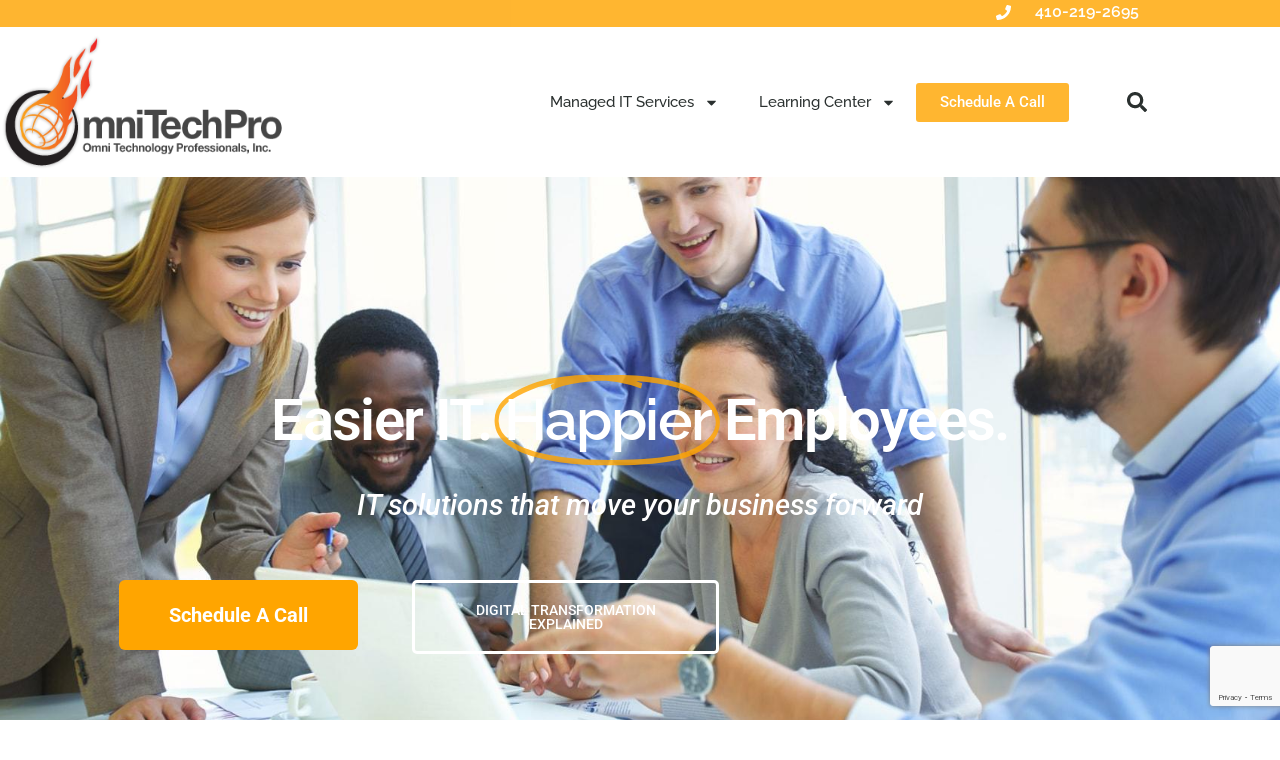

--- FILE ---
content_type: text/html; charset=UTF-8
request_url: https://omnitechpro.com/
body_size: 32090
content:
<!doctype html><html lang="en-US"><head><meta charset="UTF-8"><meta name="viewport" content="width=device-width, initial-scale=1"><link rel="profile" href="https://gmpg.org/xfn/11"><meta name='robots' content='index, follow, max-image-preview:large, max-snippet:-1, max-video-preview:-1' /><link media="all" href="https://omnitechpro.com/wp-content/cache/autoptimize/css/autoptimize_69081f0bc86fd117defd04427de8312e.css" rel="stylesheet"><title>Easier IT. Happier Employees. - Managed Services, IT Support and IT Consulting Services in the Salisbury Area, Maryland, Delaware and Virginia - OmniTechPro</title><link rel="canonical" href="https://omnitechpro.com/" /><meta property="og:locale" content="en_US" /><meta property="og:type" content="website" /><meta property="og:title" content="Easier IT. Happier Employees. - Managed Services, IT Support and IT Consulting Services in the Salisbury Area, Maryland, Delaware and Virginia - OmniTechPro" /><meta property="og:description" content="Easier IT. Happier Employees. IT solutions that move your business forward Schedule A Call DIGITAL TRANSFORMATION EXPLAINED Clear Direction Increase Productivity Grow Your Company Your business depends on technology more than ever. Don’t let it hold you back. Make Technology Work For You Schedule A Call Trusted since 2004 Our business is growing, and we [&hellip;]" /><meta property="og:url" content="https://omnitechpro.com/" /><meta property="og:site_name" content="Managed Services, IT Support and IT Consulting Services in the Salisbury Area, Maryland, Delaware and Virginia - OmniTechPro" /><meta property="article:publisher" content="http://fb.com/omnitechpro" /><meta property="article:modified_time" content="2022-12-30T17:57:17+00:00" /><meta property="og:image" content="https://omnitechpro.com/wp-content/uploads/2022/06/dfcpasllc.png" /><meta name="twitter:card" content="summary_large_image" /><meta name="twitter:site" content="@omnitechpro" /> <script type="application/ld+json" class="yoast-schema-graph">{"@context":"https://schema.org","@graph":[{"@type":"WebPage","@id":"https://omnitechpro.com/","url":"https://omnitechpro.com/","name":"Easier IT. Happier Employees. - Managed Services, IT Support and IT Consulting Services in the Salisbury Area, Maryland, Delaware and Virginia - OmniTechPro","isPartOf":{"@id":"https://omnitechpro.com/#website"},"about":{"@id":"https://omnitechpro.com/#organization"},"primaryImageOfPage":{"@id":"https://omnitechpro.com/#primaryimage"},"image":{"@id":"https://omnitechpro.com/#primaryimage"},"thumbnailUrl":"https://omnitechpro.com/wp-content/uploads/2022/06/dfcpasllc.png","datePublished":"2022-03-17T19:11:50+00:00","dateModified":"2022-12-30T17:57:17+00:00","breadcrumb":{"@id":"https://omnitechpro.com/#breadcrumb"},"inLanguage":"en-US","potentialAction":[{"@type":"ReadAction","target":["https://omnitechpro.com/"]}]},{"@type":"ImageObject","inLanguage":"en-US","@id":"https://omnitechpro.com/#primaryimage","url":"https://omnitechpro.com/wp-content/uploads/2022/06/dfcpasllc.png","contentUrl":"https://omnitechpro.com/wp-content/uploads/2022/06/dfcpasllc.png"},{"@type":"BreadcrumbList","@id":"https://omnitechpro.com/#breadcrumb","itemListElement":[{"@type":"ListItem","position":1,"name":"Home"}]},{"@type":"WebSite","@id":"https://omnitechpro.com/#website","url":"https://omnitechpro.com/","name":"Managed Services, IT Support and IT Consulting Services in the Salisbury Area, Maryland, Delaware and Virginia - OmniTechPro","description":"","publisher":{"@id":"https://omnitechpro.com/#organization"},"potentialAction":[{"@type":"SearchAction","target":{"@type":"EntryPoint","urlTemplate":"https://omnitechpro.com/?s={search_term_string}"},"query-input":{"@type":"PropertyValueSpecification","valueRequired":true,"valueName":"search_term_string"}}],"inLanguage":"en-US"},{"@type":"Organization","@id":"https://omnitechpro.com/#organization","name":"OmniTechPro","url":"https://omnitechpro.com/","logo":{"@type":"ImageObject","inLanguage":"en-US","@id":"https://omnitechpro.com/#/schema/logo/image/","url":"https://omnitechpro.com/wp-content/uploads/2022/05/logo_omnitechpro.png","contentUrl":"https://omnitechpro.com/wp-content/uploads/2022/05/logo_omnitechpro.png","width":355,"height":163,"caption":"OmniTechPro"},"image":{"@id":"https://omnitechpro.com/#/schema/logo/image/"},"sameAs":["http://fb.com/omnitechpro","https://x.com/omnitechpro","https://www.linkedin.com/company/omni-technology-professionals-inc-","https://www.youtube.com/omnitechpro"]}]}</script> <link rel='dns-prefetch' href='//platform-api.sharethis.com' /><link rel='dns-prefetch' href='//www.googletagmanager.com' /><link rel='dns-prefetch' href='//pagead2.googlesyndication.com' /><link rel="alternate" type="application/rss+xml" title="Managed Services, IT Support and IT Consulting Services in the Salisbury Area, Maryland, Delaware and Virginia - OmniTechPro &raquo; Feed" href="https://omnitechpro.com/feed/" /><link rel="alternate" type="application/rss+xml" title="Managed Services, IT Support and IT Consulting Services in the Salisbury Area, Maryland, Delaware and Virginia - OmniTechPro &raquo; Comments Feed" href="https://omnitechpro.com/comments/feed/" /><link rel="alternate" title="oEmbed (JSON)" type="application/json+oembed" href="https://omnitechpro.com/wp-json/oembed/1.0/embed?url=https%3A%2F%2Fomnitechpro.com%2F" /><link rel="alternate" title="oEmbed (XML)" type="text/xml+oembed" href="https://omnitechpro.com/wp-json/oembed/1.0/embed?url=https%3A%2F%2Fomnitechpro.com%2F&#038;format=xml" /><style id='wp-img-auto-sizes-contain-inline-css'>img:is([sizes=auto i],[sizes^="auto," i]){contain-intrinsic-size:3000px 1500px}
/*# sourceURL=wp-img-auto-sizes-contain-inline-css */</style><style id='wp-emoji-styles-inline-css'>img.wp-smiley, img.emoji {
		display: inline !important;
		border: none !important;
		box-shadow: none !important;
		height: 1em !important;
		width: 1em !important;
		margin: 0 0.07em !important;
		vertical-align: -0.1em !important;
		background: none !important;
		padding: 0 !important;
	}
/*# sourceURL=wp-emoji-styles-inline-css */</style><style id='global-styles-inline-css'>:root{--wp--preset--aspect-ratio--square: 1;--wp--preset--aspect-ratio--4-3: 4/3;--wp--preset--aspect-ratio--3-4: 3/4;--wp--preset--aspect-ratio--3-2: 3/2;--wp--preset--aspect-ratio--2-3: 2/3;--wp--preset--aspect-ratio--16-9: 16/9;--wp--preset--aspect-ratio--9-16: 9/16;--wp--preset--color--black: #000000;--wp--preset--color--cyan-bluish-gray: #abb8c3;--wp--preset--color--white: #ffffff;--wp--preset--color--pale-pink: #f78da7;--wp--preset--color--vivid-red: #cf2e2e;--wp--preset--color--luminous-vivid-orange: #ff6900;--wp--preset--color--luminous-vivid-amber: #fcb900;--wp--preset--color--light-green-cyan: #7bdcb5;--wp--preset--color--vivid-green-cyan: #00d084;--wp--preset--color--pale-cyan-blue: #8ed1fc;--wp--preset--color--vivid-cyan-blue: #0693e3;--wp--preset--color--vivid-purple: #9b51e0;--wp--preset--gradient--vivid-cyan-blue-to-vivid-purple: linear-gradient(135deg,rgb(6,147,227) 0%,rgb(155,81,224) 100%);--wp--preset--gradient--light-green-cyan-to-vivid-green-cyan: linear-gradient(135deg,rgb(122,220,180) 0%,rgb(0,208,130) 100%);--wp--preset--gradient--luminous-vivid-amber-to-luminous-vivid-orange: linear-gradient(135deg,rgb(252,185,0) 0%,rgb(255,105,0) 100%);--wp--preset--gradient--luminous-vivid-orange-to-vivid-red: linear-gradient(135deg,rgb(255,105,0) 0%,rgb(207,46,46) 100%);--wp--preset--gradient--very-light-gray-to-cyan-bluish-gray: linear-gradient(135deg,rgb(238,238,238) 0%,rgb(169,184,195) 100%);--wp--preset--gradient--cool-to-warm-spectrum: linear-gradient(135deg,rgb(74,234,220) 0%,rgb(151,120,209) 20%,rgb(207,42,186) 40%,rgb(238,44,130) 60%,rgb(251,105,98) 80%,rgb(254,248,76) 100%);--wp--preset--gradient--blush-light-purple: linear-gradient(135deg,rgb(255,206,236) 0%,rgb(152,150,240) 100%);--wp--preset--gradient--blush-bordeaux: linear-gradient(135deg,rgb(254,205,165) 0%,rgb(254,45,45) 50%,rgb(107,0,62) 100%);--wp--preset--gradient--luminous-dusk: linear-gradient(135deg,rgb(255,203,112) 0%,rgb(199,81,192) 50%,rgb(65,88,208) 100%);--wp--preset--gradient--pale-ocean: linear-gradient(135deg,rgb(255,245,203) 0%,rgb(182,227,212) 50%,rgb(51,167,181) 100%);--wp--preset--gradient--electric-grass: linear-gradient(135deg,rgb(202,248,128) 0%,rgb(113,206,126) 100%);--wp--preset--gradient--midnight: linear-gradient(135deg,rgb(2,3,129) 0%,rgb(40,116,252) 100%);--wp--preset--font-size--small: 13px;--wp--preset--font-size--medium: 20px;--wp--preset--font-size--large: 36px;--wp--preset--font-size--x-large: 42px;--wp--preset--spacing--20: 0.44rem;--wp--preset--spacing--30: 0.67rem;--wp--preset--spacing--40: 1rem;--wp--preset--spacing--50: 1.5rem;--wp--preset--spacing--60: 2.25rem;--wp--preset--spacing--70: 3.38rem;--wp--preset--spacing--80: 5.06rem;--wp--preset--shadow--natural: 6px 6px 9px rgba(0, 0, 0, 0.2);--wp--preset--shadow--deep: 12px 12px 50px rgba(0, 0, 0, 0.4);--wp--preset--shadow--sharp: 6px 6px 0px rgba(0, 0, 0, 0.2);--wp--preset--shadow--outlined: 6px 6px 0px -3px rgb(255, 255, 255), 6px 6px rgb(0, 0, 0);--wp--preset--shadow--crisp: 6px 6px 0px rgb(0, 0, 0);}:root { --wp--style--global--content-size: 800px;--wp--style--global--wide-size: 1200px; }:where(body) { margin: 0; }.wp-site-blocks > .alignleft { float: left; margin-right: 2em; }.wp-site-blocks > .alignright { float: right; margin-left: 2em; }.wp-site-blocks > .aligncenter { justify-content: center; margin-left: auto; margin-right: auto; }:where(.wp-site-blocks) > * { margin-block-start: 24px; margin-block-end: 0; }:where(.wp-site-blocks) > :first-child { margin-block-start: 0; }:where(.wp-site-blocks) > :last-child { margin-block-end: 0; }:root { --wp--style--block-gap: 24px; }:root :where(.is-layout-flow) > :first-child{margin-block-start: 0;}:root :where(.is-layout-flow) > :last-child{margin-block-end: 0;}:root :where(.is-layout-flow) > *{margin-block-start: 24px;margin-block-end: 0;}:root :where(.is-layout-constrained) > :first-child{margin-block-start: 0;}:root :where(.is-layout-constrained) > :last-child{margin-block-end: 0;}:root :where(.is-layout-constrained) > *{margin-block-start: 24px;margin-block-end: 0;}:root :where(.is-layout-flex){gap: 24px;}:root :where(.is-layout-grid){gap: 24px;}.is-layout-flow > .alignleft{float: left;margin-inline-start: 0;margin-inline-end: 2em;}.is-layout-flow > .alignright{float: right;margin-inline-start: 2em;margin-inline-end: 0;}.is-layout-flow > .aligncenter{margin-left: auto !important;margin-right: auto !important;}.is-layout-constrained > .alignleft{float: left;margin-inline-start: 0;margin-inline-end: 2em;}.is-layout-constrained > .alignright{float: right;margin-inline-start: 2em;margin-inline-end: 0;}.is-layout-constrained > .aligncenter{margin-left: auto !important;margin-right: auto !important;}.is-layout-constrained > :where(:not(.alignleft):not(.alignright):not(.alignfull)){max-width: var(--wp--style--global--content-size);margin-left: auto !important;margin-right: auto !important;}.is-layout-constrained > .alignwide{max-width: var(--wp--style--global--wide-size);}body .is-layout-flex{display: flex;}.is-layout-flex{flex-wrap: wrap;align-items: center;}.is-layout-flex > :is(*, div){margin: 0;}body .is-layout-grid{display: grid;}.is-layout-grid > :is(*, div){margin: 0;}body{padding-top: 0px;padding-right: 0px;padding-bottom: 0px;padding-left: 0px;}a:where(:not(.wp-element-button)){text-decoration: underline;}:root :where(.wp-element-button, .wp-block-button__link){background-color: #32373c;border-width: 0;color: #fff;font-family: inherit;font-size: inherit;font-style: inherit;font-weight: inherit;letter-spacing: inherit;line-height: inherit;padding-top: calc(0.667em + 2px);padding-right: calc(1.333em + 2px);padding-bottom: calc(0.667em + 2px);padding-left: calc(1.333em + 2px);text-decoration: none;text-transform: inherit;}.has-black-color{color: var(--wp--preset--color--black) !important;}.has-cyan-bluish-gray-color{color: var(--wp--preset--color--cyan-bluish-gray) !important;}.has-white-color{color: var(--wp--preset--color--white) !important;}.has-pale-pink-color{color: var(--wp--preset--color--pale-pink) !important;}.has-vivid-red-color{color: var(--wp--preset--color--vivid-red) !important;}.has-luminous-vivid-orange-color{color: var(--wp--preset--color--luminous-vivid-orange) !important;}.has-luminous-vivid-amber-color{color: var(--wp--preset--color--luminous-vivid-amber) !important;}.has-light-green-cyan-color{color: var(--wp--preset--color--light-green-cyan) !important;}.has-vivid-green-cyan-color{color: var(--wp--preset--color--vivid-green-cyan) !important;}.has-pale-cyan-blue-color{color: var(--wp--preset--color--pale-cyan-blue) !important;}.has-vivid-cyan-blue-color{color: var(--wp--preset--color--vivid-cyan-blue) !important;}.has-vivid-purple-color{color: var(--wp--preset--color--vivid-purple) !important;}.has-black-background-color{background-color: var(--wp--preset--color--black) !important;}.has-cyan-bluish-gray-background-color{background-color: var(--wp--preset--color--cyan-bluish-gray) !important;}.has-white-background-color{background-color: var(--wp--preset--color--white) !important;}.has-pale-pink-background-color{background-color: var(--wp--preset--color--pale-pink) !important;}.has-vivid-red-background-color{background-color: var(--wp--preset--color--vivid-red) !important;}.has-luminous-vivid-orange-background-color{background-color: var(--wp--preset--color--luminous-vivid-orange) !important;}.has-luminous-vivid-amber-background-color{background-color: var(--wp--preset--color--luminous-vivid-amber) !important;}.has-light-green-cyan-background-color{background-color: var(--wp--preset--color--light-green-cyan) !important;}.has-vivid-green-cyan-background-color{background-color: var(--wp--preset--color--vivid-green-cyan) !important;}.has-pale-cyan-blue-background-color{background-color: var(--wp--preset--color--pale-cyan-blue) !important;}.has-vivid-cyan-blue-background-color{background-color: var(--wp--preset--color--vivid-cyan-blue) !important;}.has-vivid-purple-background-color{background-color: var(--wp--preset--color--vivid-purple) !important;}.has-black-border-color{border-color: var(--wp--preset--color--black) !important;}.has-cyan-bluish-gray-border-color{border-color: var(--wp--preset--color--cyan-bluish-gray) !important;}.has-white-border-color{border-color: var(--wp--preset--color--white) !important;}.has-pale-pink-border-color{border-color: var(--wp--preset--color--pale-pink) !important;}.has-vivid-red-border-color{border-color: var(--wp--preset--color--vivid-red) !important;}.has-luminous-vivid-orange-border-color{border-color: var(--wp--preset--color--luminous-vivid-orange) !important;}.has-luminous-vivid-amber-border-color{border-color: var(--wp--preset--color--luminous-vivid-amber) !important;}.has-light-green-cyan-border-color{border-color: var(--wp--preset--color--light-green-cyan) !important;}.has-vivid-green-cyan-border-color{border-color: var(--wp--preset--color--vivid-green-cyan) !important;}.has-pale-cyan-blue-border-color{border-color: var(--wp--preset--color--pale-cyan-blue) !important;}.has-vivid-cyan-blue-border-color{border-color: var(--wp--preset--color--vivid-cyan-blue) !important;}.has-vivid-purple-border-color{border-color: var(--wp--preset--color--vivid-purple) !important;}.has-vivid-cyan-blue-to-vivid-purple-gradient-background{background: var(--wp--preset--gradient--vivid-cyan-blue-to-vivid-purple) !important;}.has-light-green-cyan-to-vivid-green-cyan-gradient-background{background: var(--wp--preset--gradient--light-green-cyan-to-vivid-green-cyan) !important;}.has-luminous-vivid-amber-to-luminous-vivid-orange-gradient-background{background: var(--wp--preset--gradient--luminous-vivid-amber-to-luminous-vivid-orange) !important;}.has-luminous-vivid-orange-to-vivid-red-gradient-background{background: var(--wp--preset--gradient--luminous-vivid-orange-to-vivid-red) !important;}.has-very-light-gray-to-cyan-bluish-gray-gradient-background{background: var(--wp--preset--gradient--very-light-gray-to-cyan-bluish-gray) !important;}.has-cool-to-warm-spectrum-gradient-background{background: var(--wp--preset--gradient--cool-to-warm-spectrum) !important;}.has-blush-light-purple-gradient-background{background: var(--wp--preset--gradient--blush-light-purple) !important;}.has-blush-bordeaux-gradient-background{background: var(--wp--preset--gradient--blush-bordeaux) !important;}.has-luminous-dusk-gradient-background{background: var(--wp--preset--gradient--luminous-dusk) !important;}.has-pale-ocean-gradient-background{background: var(--wp--preset--gradient--pale-ocean) !important;}.has-electric-grass-gradient-background{background: var(--wp--preset--gradient--electric-grass) !important;}.has-midnight-gradient-background{background: var(--wp--preset--gradient--midnight) !important;}.has-small-font-size{font-size: var(--wp--preset--font-size--small) !important;}.has-medium-font-size{font-size: var(--wp--preset--font-size--medium) !important;}.has-large-font-size{font-size: var(--wp--preset--font-size--large) !important;}.has-x-large-font-size{font-size: var(--wp--preset--font-size--x-large) !important;}
:root :where(.wp-block-pullquote){font-size: 1.5em;line-height: 1.6;}
/*# sourceURL=global-styles-inline-css */</style><style id='elementor-frontend-inline-css'>@-webkit-keyframes ha_fadeIn{0%{opacity:0}to{opacity:1}}@keyframes ha_fadeIn{0%{opacity:0}to{opacity:1}}@-webkit-keyframes ha_zoomIn{0%{opacity:0;-webkit-transform:scale3d(.3,.3,.3);transform:scale3d(.3,.3,.3)}50%{opacity:1}}@keyframes ha_zoomIn{0%{opacity:0;-webkit-transform:scale3d(.3,.3,.3);transform:scale3d(.3,.3,.3)}50%{opacity:1}}@-webkit-keyframes ha_rollIn{0%{opacity:0;-webkit-transform:translate3d(-100%,0,0) rotate3d(0,0,1,-120deg);transform:translate3d(-100%,0,0) rotate3d(0,0,1,-120deg)}to{opacity:1}}@keyframes ha_rollIn{0%{opacity:0;-webkit-transform:translate3d(-100%,0,0) rotate3d(0,0,1,-120deg);transform:translate3d(-100%,0,0) rotate3d(0,0,1,-120deg)}to{opacity:1}}@-webkit-keyframes ha_bounce{0%,20%,53%,to{-webkit-animation-timing-function:cubic-bezier(.215,.61,.355,1);animation-timing-function:cubic-bezier(.215,.61,.355,1)}40%,43%{-webkit-transform:translate3d(0,-30px,0) scaleY(1.1);transform:translate3d(0,-30px,0) scaleY(1.1);-webkit-animation-timing-function:cubic-bezier(.755,.05,.855,.06);animation-timing-function:cubic-bezier(.755,.05,.855,.06)}70%{-webkit-transform:translate3d(0,-15px,0) scaleY(1.05);transform:translate3d(0,-15px,0) scaleY(1.05);-webkit-animation-timing-function:cubic-bezier(.755,.05,.855,.06);animation-timing-function:cubic-bezier(.755,.05,.855,.06)}80%{-webkit-transition-timing-function:cubic-bezier(.215,.61,.355,1);transition-timing-function:cubic-bezier(.215,.61,.355,1);-webkit-transform:translate3d(0,0,0) scaleY(.95);transform:translate3d(0,0,0) scaleY(.95)}90%{-webkit-transform:translate3d(0,-4px,0) scaleY(1.02);transform:translate3d(0,-4px,0) scaleY(1.02)}}@keyframes ha_bounce{0%,20%,53%,to{-webkit-animation-timing-function:cubic-bezier(.215,.61,.355,1);animation-timing-function:cubic-bezier(.215,.61,.355,1)}40%,43%{-webkit-transform:translate3d(0,-30px,0) scaleY(1.1);transform:translate3d(0,-30px,0) scaleY(1.1);-webkit-animation-timing-function:cubic-bezier(.755,.05,.855,.06);animation-timing-function:cubic-bezier(.755,.05,.855,.06)}70%{-webkit-transform:translate3d(0,-15px,0) scaleY(1.05);transform:translate3d(0,-15px,0) scaleY(1.05);-webkit-animation-timing-function:cubic-bezier(.755,.05,.855,.06);animation-timing-function:cubic-bezier(.755,.05,.855,.06)}80%{-webkit-transition-timing-function:cubic-bezier(.215,.61,.355,1);transition-timing-function:cubic-bezier(.215,.61,.355,1);-webkit-transform:translate3d(0,0,0) scaleY(.95);transform:translate3d(0,0,0) scaleY(.95)}90%{-webkit-transform:translate3d(0,-4px,0) scaleY(1.02);transform:translate3d(0,-4px,0) scaleY(1.02)}}@-webkit-keyframes ha_bounceIn{0%,20%,40%,60%,80%,to{-webkit-animation-timing-function:cubic-bezier(.215,.61,.355,1);animation-timing-function:cubic-bezier(.215,.61,.355,1)}0%{opacity:0;-webkit-transform:scale3d(.3,.3,.3);transform:scale3d(.3,.3,.3)}20%{-webkit-transform:scale3d(1.1,1.1,1.1);transform:scale3d(1.1,1.1,1.1)}40%{-webkit-transform:scale3d(.9,.9,.9);transform:scale3d(.9,.9,.9)}60%{opacity:1;-webkit-transform:scale3d(1.03,1.03,1.03);transform:scale3d(1.03,1.03,1.03)}80%{-webkit-transform:scale3d(.97,.97,.97);transform:scale3d(.97,.97,.97)}to{opacity:1}}@keyframes ha_bounceIn{0%,20%,40%,60%,80%,to{-webkit-animation-timing-function:cubic-bezier(.215,.61,.355,1);animation-timing-function:cubic-bezier(.215,.61,.355,1)}0%{opacity:0;-webkit-transform:scale3d(.3,.3,.3);transform:scale3d(.3,.3,.3)}20%{-webkit-transform:scale3d(1.1,1.1,1.1);transform:scale3d(1.1,1.1,1.1)}40%{-webkit-transform:scale3d(.9,.9,.9);transform:scale3d(.9,.9,.9)}60%{opacity:1;-webkit-transform:scale3d(1.03,1.03,1.03);transform:scale3d(1.03,1.03,1.03)}80%{-webkit-transform:scale3d(.97,.97,.97);transform:scale3d(.97,.97,.97)}to{opacity:1}}@-webkit-keyframes ha_flipInX{0%{opacity:0;-webkit-transform:perspective(400px) rotate3d(1,0,0,90deg);transform:perspective(400px) rotate3d(1,0,0,90deg);-webkit-animation-timing-function:ease-in;animation-timing-function:ease-in}40%{-webkit-transform:perspective(400px) rotate3d(1,0,0,-20deg);transform:perspective(400px) rotate3d(1,0,0,-20deg);-webkit-animation-timing-function:ease-in;animation-timing-function:ease-in}60%{opacity:1;-webkit-transform:perspective(400px) rotate3d(1,0,0,10deg);transform:perspective(400px) rotate3d(1,0,0,10deg)}80%{-webkit-transform:perspective(400px) rotate3d(1,0,0,-5deg);transform:perspective(400px) rotate3d(1,0,0,-5deg)}}@keyframes ha_flipInX{0%{opacity:0;-webkit-transform:perspective(400px) rotate3d(1,0,0,90deg);transform:perspective(400px) rotate3d(1,0,0,90deg);-webkit-animation-timing-function:ease-in;animation-timing-function:ease-in}40%{-webkit-transform:perspective(400px) rotate3d(1,0,0,-20deg);transform:perspective(400px) rotate3d(1,0,0,-20deg);-webkit-animation-timing-function:ease-in;animation-timing-function:ease-in}60%{opacity:1;-webkit-transform:perspective(400px) rotate3d(1,0,0,10deg);transform:perspective(400px) rotate3d(1,0,0,10deg)}80%{-webkit-transform:perspective(400px) rotate3d(1,0,0,-5deg);transform:perspective(400px) rotate3d(1,0,0,-5deg)}}@-webkit-keyframes ha_flipInY{0%{opacity:0;-webkit-transform:perspective(400px) rotate3d(0,1,0,90deg);transform:perspective(400px) rotate3d(0,1,0,90deg);-webkit-animation-timing-function:ease-in;animation-timing-function:ease-in}40%{-webkit-transform:perspective(400px) rotate3d(0,1,0,-20deg);transform:perspective(400px) rotate3d(0,1,0,-20deg);-webkit-animation-timing-function:ease-in;animation-timing-function:ease-in}60%{opacity:1;-webkit-transform:perspective(400px) rotate3d(0,1,0,10deg);transform:perspective(400px) rotate3d(0,1,0,10deg)}80%{-webkit-transform:perspective(400px) rotate3d(0,1,0,-5deg);transform:perspective(400px) rotate3d(0,1,0,-5deg)}}@keyframes ha_flipInY{0%{opacity:0;-webkit-transform:perspective(400px) rotate3d(0,1,0,90deg);transform:perspective(400px) rotate3d(0,1,0,90deg);-webkit-animation-timing-function:ease-in;animation-timing-function:ease-in}40%{-webkit-transform:perspective(400px) rotate3d(0,1,0,-20deg);transform:perspective(400px) rotate3d(0,1,0,-20deg);-webkit-animation-timing-function:ease-in;animation-timing-function:ease-in}60%{opacity:1;-webkit-transform:perspective(400px) rotate3d(0,1,0,10deg);transform:perspective(400px) rotate3d(0,1,0,10deg)}80%{-webkit-transform:perspective(400px) rotate3d(0,1,0,-5deg);transform:perspective(400px) rotate3d(0,1,0,-5deg)}}@-webkit-keyframes ha_swing{20%{-webkit-transform:rotate3d(0,0,1,15deg);transform:rotate3d(0,0,1,15deg)}40%{-webkit-transform:rotate3d(0,0,1,-10deg);transform:rotate3d(0,0,1,-10deg)}60%{-webkit-transform:rotate3d(0,0,1,5deg);transform:rotate3d(0,0,1,5deg)}80%{-webkit-transform:rotate3d(0,0,1,-5deg);transform:rotate3d(0,0,1,-5deg)}}@keyframes ha_swing{20%{-webkit-transform:rotate3d(0,0,1,15deg);transform:rotate3d(0,0,1,15deg)}40%{-webkit-transform:rotate3d(0,0,1,-10deg);transform:rotate3d(0,0,1,-10deg)}60%{-webkit-transform:rotate3d(0,0,1,5deg);transform:rotate3d(0,0,1,5deg)}80%{-webkit-transform:rotate3d(0,0,1,-5deg);transform:rotate3d(0,0,1,-5deg)}}@-webkit-keyframes ha_slideInDown{0%{visibility:visible;-webkit-transform:translate3d(0,-100%,0);transform:translate3d(0,-100%,0)}}@keyframes ha_slideInDown{0%{visibility:visible;-webkit-transform:translate3d(0,-100%,0);transform:translate3d(0,-100%,0)}}@-webkit-keyframes ha_slideInUp{0%{visibility:visible;-webkit-transform:translate3d(0,100%,0);transform:translate3d(0,100%,0)}}@keyframes ha_slideInUp{0%{visibility:visible;-webkit-transform:translate3d(0,100%,0);transform:translate3d(0,100%,0)}}@-webkit-keyframes ha_slideInLeft{0%{visibility:visible;-webkit-transform:translate3d(-100%,0,0);transform:translate3d(-100%,0,0)}}@keyframes ha_slideInLeft{0%{visibility:visible;-webkit-transform:translate3d(-100%,0,0);transform:translate3d(-100%,0,0)}}@-webkit-keyframes ha_slideInRight{0%{visibility:visible;-webkit-transform:translate3d(100%,0,0);transform:translate3d(100%,0,0)}}@keyframes ha_slideInRight{0%{visibility:visible;-webkit-transform:translate3d(100%,0,0);transform:translate3d(100%,0,0)}}.ha_fadeIn{-webkit-animation-name:ha_fadeIn;animation-name:ha_fadeIn}.ha_zoomIn{-webkit-animation-name:ha_zoomIn;animation-name:ha_zoomIn}.ha_rollIn{-webkit-animation-name:ha_rollIn;animation-name:ha_rollIn}.ha_bounce{-webkit-transform-origin:center bottom;-ms-transform-origin:center bottom;transform-origin:center bottom;-webkit-animation-name:ha_bounce;animation-name:ha_bounce}.ha_bounceIn{-webkit-animation-name:ha_bounceIn;animation-name:ha_bounceIn;-webkit-animation-duration:.75s;-webkit-animation-duration:calc(var(--animate-duration)*.75);animation-duration:.75s;animation-duration:calc(var(--animate-duration)*.75)}.ha_flipInX,.ha_flipInY{-webkit-animation-name:ha_flipInX;animation-name:ha_flipInX;-webkit-backface-visibility:visible!important;backface-visibility:visible!important}.ha_flipInY{-webkit-animation-name:ha_flipInY;animation-name:ha_flipInY}.ha_swing{-webkit-transform-origin:top center;-ms-transform-origin:top center;transform-origin:top center;-webkit-animation-name:ha_swing;animation-name:ha_swing}.ha_slideInDown{-webkit-animation-name:ha_slideInDown;animation-name:ha_slideInDown}.ha_slideInUp{-webkit-animation-name:ha_slideInUp;animation-name:ha_slideInUp}.ha_slideInLeft{-webkit-animation-name:ha_slideInLeft;animation-name:ha_slideInLeft}.ha_slideInRight{-webkit-animation-name:ha_slideInRight;animation-name:ha_slideInRight}.ha-css-transform-yes{-webkit-transition-duration:var(--ha-tfx-transition-duration, .2s);transition-duration:var(--ha-tfx-transition-duration, .2s);-webkit-transition-property:-webkit-transform;transition-property:transform;transition-property:transform,-webkit-transform;-webkit-transform:translate(var(--ha-tfx-translate-x, 0),var(--ha-tfx-translate-y, 0)) scale(var(--ha-tfx-scale-x, 1),var(--ha-tfx-scale-y, 1)) skew(var(--ha-tfx-skew-x, 0),var(--ha-tfx-skew-y, 0)) rotateX(var(--ha-tfx-rotate-x, 0)) rotateY(var(--ha-tfx-rotate-y, 0)) rotateZ(var(--ha-tfx-rotate-z, 0));transform:translate(var(--ha-tfx-translate-x, 0),var(--ha-tfx-translate-y, 0)) scale(var(--ha-tfx-scale-x, 1),var(--ha-tfx-scale-y, 1)) skew(var(--ha-tfx-skew-x, 0),var(--ha-tfx-skew-y, 0)) rotateX(var(--ha-tfx-rotate-x, 0)) rotateY(var(--ha-tfx-rotate-y, 0)) rotateZ(var(--ha-tfx-rotate-z, 0))}.ha-css-transform-yes:hover{-webkit-transform:translate(var(--ha-tfx-translate-x-hover, var(--ha-tfx-translate-x, 0)),var(--ha-tfx-translate-y-hover, var(--ha-tfx-translate-y, 0))) scale(var(--ha-tfx-scale-x-hover, var(--ha-tfx-scale-x, 1)),var(--ha-tfx-scale-y-hover, var(--ha-tfx-scale-y, 1))) skew(var(--ha-tfx-skew-x-hover, var(--ha-tfx-skew-x, 0)),var(--ha-tfx-skew-y-hover, var(--ha-tfx-skew-y, 0))) rotateX(var(--ha-tfx-rotate-x-hover, var(--ha-tfx-rotate-x, 0))) rotateY(var(--ha-tfx-rotate-y-hover, var(--ha-tfx-rotate-y, 0))) rotateZ(var(--ha-tfx-rotate-z-hover, var(--ha-tfx-rotate-z, 0)));transform:translate(var(--ha-tfx-translate-x-hover, var(--ha-tfx-translate-x, 0)),var(--ha-tfx-translate-y-hover, var(--ha-tfx-translate-y, 0))) scale(var(--ha-tfx-scale-x-hover, var(--ha-tfx-scale-x, 1)),var(--ha-tfx-scale-y-hover, var(--ha-tfx-scale-y, 1))) skew(var(--ha-tfx-skew-x-hover, var(--ha-tfx-skew-x, 0)),var(--ha-tfx-skew-y-hover, var(--ha-tfx-skew-y, 0))) rotateX(var(--ha-tfx-rotate-x-hover, var(--ha-tfx-rotate-x, 0))) rotateY(var(--ha-tfx-rotate-y-hover, var(--ha-tfx-rotate-y, 0))) rotateZ(var(--ha-tfx-rotate-z-hover, var(--ha-tfx-rotate-z, 0)))}.happy-addon>.elementor-widget-container{word-wrap:break-word;overflow-wrap:break-word}.happy-addon>.elementor-widget-container,.happy-addon>.elementor-widget-container *{-webkit-box-sizing:border-box;box-sizing:border-box}.happy-addon:not(:has(.elementor-widget-container)),.happy-addon:not(:has(.elementor-widget-container)) *{-webkit-box-sizing:border-box;box-sizing:border-box;word-wrap:break-word;overflow-wrap:break-word}.happy-addon p:empty{display:none}.happy-addon .elementor-inline-editing{min-height:auto!important}.happy-addon-pro img{max-width:100%;height:auto;-o-object-fit:cover;object-fit:cover}.ha-screen-reader-text{position:absolute;overflow:hidden;clip:rect(1px,1px,1px,1px);margin:-1px;padding:0;width:1px;height:1px;border:0;word-wrap:normal!important;-webkit-clip-path:inset(50%);clip-path:inset(50%)}.ha-has-bg-overlay>.elementor-widget-container{position:relative;z-index:1}.ha-has-bg-overlay>.elementor-widget-container:before{position:absolute;top:0;left:0;z-index:-1;width:100%;height:100%;content:""}.ha-has-bg-overlay:not(:has(.elementor-widget-container)){position:relative;z-index:1}.ha-has-bg-overlay:not(:has(.elementor-widget-container)):before{position:absolute;top:0;left:0;z-index:-1;width:100%;height:100%;content:""}.ha-popup--is-enabled .ha-js-popup,.ha-popup--is-enabled .ha-js-popup img{cursor:-webkit-zoom-in!important;cursor:zoom-in!important}.mfp-wrap .mfp-arrow,.mfp-wrap .mfp-close{background-color:transparent}.mfp-wrap .mfp-arrow:focus,.mfp-wrap .mfp-close:focus{outline-width:thin}.ha-advanced-tooltip-enable{position:relative;cursor:pointer;--ha-tooltip-arrow-color:black;--ha-tooltip-arrow-distance:0}.ha-advanced-tooltip-enable .ha-advanced-tooltip-content{position:absolute;z-index:999;display:none;padding:5px 0;width:120px;height:auto;border-radius:6px;background-color:#000;color:#fff;text-align:center;opacity:0}.ha-advanced-tooltip-enable .ha-advanced-tooltip-content::after{position:absolute;border-width:5px;border-style:solid;content:""}.ha-advanced-tooltip-enable .ha-advanced-tooltip-content.no-arrow::after{visibility:hidden}.ha-advanced-tooltip-enable .ha-advanced-tooltip-content.show{display:inline-block;opacity:1}.ha-advanced-tooltip-enable.ha-advanced-tooltip-top .ha-advanced-tooltip-content,body[data-elementor-device-mode=tablet] .ha-advanced-tooltip-enable.ha-advanced-tooltip-tablet-top .ha-advanced-tooltip-content{top:unset;right:0;bottom:calc(101% + var(--ha-tooltip-arrow-distance));left:0;margin:0 auto}.ha-advanced-tooltip-enable.ha-advanced-tooltip-top .ha-advanced-tooltip-content::after,body[data-elementor-device-mode=tablet] .ha-advanced-tooltip-enable.ha-advanced-tooltip-tablet-top .ha-advanced-tooltip-content::after{top:100%;right:unset;bottom:unset;left:50%;border-color:var(--ha-tooltip-arrow-color) transparent transparent transparent;-webkit-transform:translateX(-50%);-ms-transform:translateX(-50%);transform:translateX(-50%)}.ha-advanced-tooltip-enable.ha-advanced-tooltip-bottom .ha-advanced-tooltip-content,body[data-elementor-device-mode=tablet] .ha-advanced-tooltip-enable.ha-advanced-tooltip-tablet-bottom .ha-advanced-tooltip-content{top:calc(101% + var(--ha-tooltip-arrow-distance));right:0;bottom:unset;left:0;margin:0 auto}.ha-advanced-tooltip-enable.ha-advanced-tooltip-bottom .ha-advanced-tooltip-content::after,body[data-elementor-device-mode=tablet] .ha-advanced-tooltip-enable.ha-advanced-tooltip-tablet-bottom .ha-advanced-tooltip-content::after{top:unset;right:unset;bottom:100%;left:50%;border-color:transparent transparent var(--ha-tooltip-arrow-color) transparent;-webkit-transform:translateX(-50%);-ms-transform:translateX(-50%);transform:translateX(-50%)}.ha-advanced-tooltip-enable.ha-advanced-tooltip-left .ha-advanced-tooltip-content,body[data-elementor-device-mode=tablet] .ha-advanced-tooltip-enable.ha-advanced-tooltip-tablet-left .ha-advanced-tooltip-content{top:50%;right:calc(101% + var(--ha-tooltip-arrow-distance));bottom:unset;left:unset;-webkit-transform:translateY(-50%);-ms-transform:translateY(-50%);transform:translateY(-50%)}.ha-advanced-tooltip-enable.ha-advanced-tooltip-left .ha-advanced-tooltip-content::after,body[data-elementor-device-mode=tablet] .ha-advanced-tooltip-enable.ha-advanced-tooltip-tablet-left .ha-advanced-tooltip-content::after{top:50%;right:unset;bottom:unset;left:100%;border-color:transparent transparent transparent var(--ha-tooltip-arrow-color);-webkit-transform:translateY(-50%);-ms-transform:translateY(-50%);transform:translateY(-50%)}.ha-advanced-tooltip-enable.ha-advanced-tooltip-right .ha-advanced-tooltip-content,body[data-elementor-device-mode=tablet] .ha-advanced-tooltip-enable.ha-advanced-tooltip-tablet-right .ha-advanced-tooltip-content{top:50%;right:unset;bottom:unset;left:calc(101% + var(--ha-tooltip-arrow-distance));-webkit-transform:translateY(-50%);-ms-transform:translateY(-50%);transform:translateY(-50%)}.ha-advanced-tooltip-enable.ha-advanced-tooltip-right .ha-advanced-tooltip-content::after,body[data-elementor-device-mode=tablet] .ha-advanced-tooltip-enable.ha-advanced-tooltip-tablet-right .ha-advanced-tooltip-content::after{top:50%;right:100%;bottom:unset;left:unset;border-color:transparent var(--ha-tooltip-arrow-color) transparent transparent;-webkit-transform:translateY(-50%);-ms-transform:translateY(-50%);transform:translateY(-50%)}body[data-elementor-device-mode=mobile] .ha-advanced-tooltip-enable.ha-advanced-tooltip-mobile-top .ha-advanced-tooltip-content{top:unset;right:0;bottom:calc(101% + var(--ha-tooltip-arrow-distance));left:0;margin:0 auto}body[data-elementor-device-mode=mobile] .ha-advanced-tooltip-enable.ha-advanced-tooltip-mobile-top .ha-advanced-tooltip-content::after{top:100%;right:unset;bottom:unset;left:50%;border-color:var(--ha-tooltip-arrow-color) transparent transparent transparent;-webkit-transform:translateX(-50%);-ms-transform:translateX(-50%);transform:translateX(-50%)}body[data-elementor-device-mode=mobile] .ha-advanced-tooltip-enable.ha-advanced-tooltip-mobile-bottom .ha-advanced-tooltip-content{top:calc(101% + var(--ha-tooltip-arrow-distance));right:0;bottom:unset;left:0;margin:0 auto}body[data-elementor-device-mode=mobile] .ha-advanced-tooltip-enable.ha-advanced-tooltip-mobile-bottom .ha-advanced-tooltip-content::after{top:unset;right:unset;bottom:100%;left:50%;border-color:transparent transparent var(--ha-tooltip-arrow-color) transparent;-webkit-transform:translateX(-50%);-ms-transform:translateX(-50%);transform:translateX(-50%)}body[data-elementor-device-mode=mobile] .ha-advanced-tooltip-enable.ha-advanced-tooltip-mobile-left .ha-advanced-tooltip-content{top:50%;right:calc(101% + var(--ha-tooltip-arrow-distance));bottom:unset;left:unset;-webkit-transform:translateY(-50%);-ms-transform:translateY(-50%);transform:translateY(-50%)}body[data-elementor-device-mode=mobile] .ha-advanced-tooltip-enable.ha-advanced-tooltip-mobile-left .ha-advanced-tooltip-content::after{top:50%;right:unset;bottom:unset;left:100%;border-color:transparent transparent transparent var(--ha-tooltip-arrow-color);-webkit-transform:translateY(-50%);-ms-transform:translateY(-50%);transform:translateY(-50%)}body[data-elementor-device-mode=mobile] .ha-advanced-tooltip-enable.ha-advanced-tooltip-mobile-right .ha-advanced-tooltip-content{top:50%;right:unset;bottom:unset;left:calc(101% + var(--ha-tooltip-arrow-distance));-webkit-transform:translateY(-50%);-ms-transform:translateY(-50%);transform:translateY(-50%)}body[data-elementor-device-mode=mobile] .ha-advanced-tooltip-enable.ha-advanced-tooltip-mobile-right .ha-advanced-tooltip-content::after{top:50%;right:100%;bottom:unset;left:unset;border-color:transparent var(--ha-tooltip-arrow-color) transparent transparent;-webkit-transform:translateY(-50%);-ms-transform:translateY(-50%);transform:translateY(-50%)}body.elementor-editor-active .happy-addon.ha-gravityforms .gform_wrapper{display:block!important}.ha-scroll-to-top-wrap.ha-scroll-to-top-hide{display:none}.ha-scroll-to-top-wrap.edit-mode,.ha-scroll-to-top-wrap.single-page-off{display:none!important}.ha-scroll-to-top-button{position:fixed;right:15px;bottom:15px;z-index:9999;display:-webkit-box;display:-webkit-flex;display:-ms-flexbox;display:flex;-webkit-box-align:center;-webkit-align-items:center;align-items:center;-ms-flex-align:center;-webkit-box-pack:center;-ms-flex-pack:center;-webkit-justify-content:center;justify-content:center;width:50px;height:50px;border-radius:50px;background-color:#5636d1;color:#fff;text-align:center;opacity:1;cursor:pointer;-webkit-transition:all .3s;transition:all .3s}.ha-scroll-to-top-button i{color:#fff;font-size:16px}.ha-scroll-to-top-button:hover{background-color:#e2498a}.ha-particle-wrapper{position:absolute;top:0;left:0;width:100%;height:100%}.ha-floating-element{position:fixed;z-index:999}.ha-floating-element-align-top-left .ha-floating-element{top:0;left:0}.ha-floating-element-align-top-right .ha-floating-element{top:0;right:0}.ha-floating-element-align-top-center .ha-floating-element{top:0;left:50%;-webkit-transform:translateX(-50%);-ms-transform:translateX(-50%);transform:translateX(-50%)}.ha-floating-element-align-middle-left .ha-floating-element{top:50%;left:0;-webkit-transform:translateY(-50%);-ms-transform:translateY(-50%);transform:translateY(-50%)}.ha-floating-element-align-middle-right .ha-floating-element{top:50%;right:0;-webkit-transform:translateY(-50%);-ms-transform:translateY(-50%);transform:translateY(-50%)}.ha-floating-element-align-bottom-left .ha-floating-element{bottom:0;left:0}.ha-floating-element-align-bottom-right .ha-floating-element{right:0;bottom:0}.ha-floating-element-align-bottom-center .ha-floating-element{bottom:0;left:50%;-webkit-transform:translateX(-50%);-ms-transform:translateX(-50%);transform:translateX(-50%)}.ha-editor-placeholder{padding:20px;border:5px double #f1f1f1;background:#f8f8f8;text-align:center;opacity:.5}.ha-editor-placeholder-title{margin-top:0;margin-bottom:8px;font-weight:700;font-size:16px}.ha-editor-placeholder-content{margin:0;font-size:12px}.ha-p-relative{position:relative}.ha-p-absolute{position:absolute}.ha-p-fixed{position:fixed}.ha-w-1{width:1%}.ha-h-1{height:1%}.ha-w-2{width:2%}.ha-h-2{height:2%}.ha-w-3{width:3%}.ha-h-3{height:3%}.ha-w-4{width:4%}.ha-h-4{height:4%}.ha-w-5{width:5%}.ha-h-5{height:5%}.ha-w-6{width:6%}.ha-h-6{height:6%}.ha-w-7{width:7%}.ha-h-7{height:7%}.ha-w-8{width:8%}.ha-h-8{height:8%}.ha-w-9{width:9%}.ha-h-9{height:9%}.ha-w-10{width:10%}.ha-h-10{height:10%}.ha-w-11{width:11%}.ha-h-11{height:11%}.ha-w-12{width:12%}.ha-h-12{height:12%}.ha-w-13{width:13%}.ha-h-13{height:13%}.ha-w-14{width:14%}.ha-h-14{height:14%}.ha-w-15{width:15%}.ha-h-15{height:15%}.ha-w-16{width:16%}.ha-h-16{height:16%}.ha-w-17{width:17%}.ha-h-17{height:17%}.ha-w-18{width:18%}.ha-h-18{height:18%}.ha-w-19{width:19%}.ha-h-19{height:19%}.ha-w-20{width:20%}.ha-h-20{height:20%}.ha-w-21{width:21%}.ha-h-21{height:21%}.ha-w-22{width:22%}.ha-h-22{height:22%}.ha-w-23{width:23%}.ha-h-23{height:23%}.ha-w-24{width:24%}.ha-h-24{height:24%}.ha-w-25{width:25%}.ha-h-25{height:25%}.ha-w-26{width:26%}.ha-h-26{height:26%}.ha-w-27{width:27%}.ha-h-27{height:27%}.ha-w-28{width:28%}.ha-h-28{height:28%}.ha-w-29{width:29%}.ha-h-29{height:29%}.ha-w-30{width:30%}.ha-h-30{height:30%}.ha-w-31{width:31%}.ha-h-31{height:31%}.ha-w-32{width:32%}.ha-h-32{height:32%}.ha-w-33{width:33%}.ha-h-33{height:33%}.ha-w-34{width:34%}.ha-h-34{height:34%}.ha-w-35{width:35%}.ha-h-35{height:35%}.ha-w-36{width:36%}.ha-h-36{height:36%}.ha-w-37{width:37%}.ha-h-37{height:37%}.ha-w-38{width:38%}.ha-h-38{height:38%}.ha-w-39{width:39%}.ha-h-39{height:39%}.ha-w-40{width:40%}.ha-h-40{height:40%}.ha-w-41{width:41%}.ha-h-41{height:41%}.ha-w-42{width:42%}.ha-h-42{height:42%}.ha-w-43{width:43%}.ha-h-43{height:43%}.ha-w-44{width:44%}.ha-h-44{height:44%}.ha-w-45{width:45%}.ha-h-45{height:45%}.ha-w-46{width:46%}.ha-h-46{height:46%}.ha-w-47{width:47%}.ha-h-47{height:47%}.ha-w-48{width:48%}.ha-h-48{height:48%}.ha-w-49{width:49%}.ha-h-49{height:49%}.ha-w-50{width:50%}.ha-h-50{height:50%}.ha-w-51{width:51%}.ha-h-51{height:51%}.ha-w-52{width:52%}.ha-h-52{height:52%}.ha-w-53{width:53%}.ha-h-53{height:53%}.ha-w-54{width:54%}.ha-h-54{height:54%}.ha-w-55{width:55%}.ha-h-55{height:55%}.ha-w-56{width:56%}.ha-h-56{height:56%}.ha-w-57{width:57%}.ha-h-57{height:57%}.ha-w-58{width:58%}.ha-h-58{height:58%}.ha-w-59{width:59%}.ha-h-59{height:59%}.ha-w-60{width:60%}.ha-h-60{height:60%}.ha-w-61{width:61%}.ha-h-61{height:61%}.ha-w-62{width:62%}.ha-h-62{height:62%}.ha-w-63{width:63%}.ha-h-63{height:63%}.ha-w-64{width:64%}.ha-h-64{height:64%}.ha-w-65{width:65%}.ha-h-65{height:65%}.ha-w-66{width:66%}.ha-h-66{height:66%}.ha-w-67{width:67%}.ha-h-67{height:67%}.ha-w-68{width:68%}.ha-h-68{height:68%}.ha-w-69{width:69%}.ha-h-69{height:69%}.ha-w-70{width:70%}.ha-h-70{height:70%}.ha-w-71{width:71%}.ha-h-71{height:71%}.ha-w-72{width:72%}.ha-h-72{height:72%}.ha-w-73{width:73%}.ha-h-73{height:73%}.ha-w-74{width:74%}.ha-h-74{height:74%}.ha-w-75{width:75%}.ha-h-75{height:75%}.ha-w-76{width:76%}.ha-h-76{height:76%}.ha-w-77{width:77%}.ha-h-77{height:77%}.ha-w-78{width:78%}.ha-h-78{height:78%}.ha-w-79{width:79%}.ha-h-79{height:79%}.ha-w-80{width:80%}.ha-h-80{height:80%}.ha-w-81{width:81%}.ha-h-81{height:81%}.ha-w-82{width:82%}.ha-h-82{height:82%}.ha-w-83{width:83%}.ha-h-83{height:83%}.ha-w-84{width:84%}.ha-h-84{height:84%}.ha-w-85{width:85%}.ha-h-85{height:85%}.ha-w-86{width:86%}.ha-h-86{height:86%}.ha-w-87{width:87%}.ha-h-87{height:87%}.ha-w-88{width:88%}.ha-h-88{height:88%}.ha-w-89{width:89%}.ha-h-89{height:89%}.ha-w-90{width:90%}.ha-h-90{height:90%}.ha-w-91{width:91%}.ha-h-91{height:91%}.ha-w-92{width:92%}.ha-h-92{height:92%}.ha-w-93{width:93%}.ha-h-93{height:93%}.ha-w-94{width:94%}.ha-h-94{height:94%}.ha-w-95{width:95%}.ha-h-95{height:95%}.ha-w-96{width:96%}.ha-h-96{height:96%}.ha-w-97{width:97%}.ha-h-97{height:97%}.ha-w-98{width:98%}.ha-h-98{height:98%}.ha-w-99{width:99%}.ha-h-99{height:99%}.ha-multi-layer-parallax--yes .ha-multi-layer-parallax img,.ha-w-100{width:100%}.ha-h-100{height:100%}.ha-flex{display:-webkit-box!important;display:-webkit-flex!important;display:-ms-flexbox!important;display:flex!important}.ha-flex-inline{display:-webkit-inline-box!important;display:-webkit-inline-flex!important;display:-ms-inline-flexbox!important;display:inline-flex!important}.ha-flex-x-start{-webkit-box-pack:start;-ms-flex-pack:start;-webkit-justify-content:flex-start;justify-content:flex-start}.ha-flex-x-end{-webkit-box-pack:end;-ms-flex-pack:end;-webkit-justify-content:flex-end;justify-content:flex-end}.ha-flex-x-between{-webkit-box-pack:justify;-ms-flex-pack:justify;-webkit-justify-content:space-between;justify-content:space-between}.ha-flex-x-around{-ms-flex-pack:distribute;-webkit-justify-content:space-around;justify-content:space-around}.ha-flex-x-even{-webkit-box-pack:space-evenly;-ms-flex-pack:space-evenly;-webkit-justify-content:space-evenly;justify-content:space-evenly}.ha-flex-x-center{-webkit-box-pack:center;-ms-flex-pack:center;-webkit-justify-content:center;justify-content:center}.ha-flex-y-top{-webkit-box-align:start;-webkit-align-items:flex-start;align-items:flex-start;-ms-flex-align:start}.ha-flex-y-center{-webkit-box-align:center;-webkit-align-items:center;align-items:center;-ms-flex-align:center}.ha-flex-y-bottom{-webkit-box-align:end;-webkit-align-items:flex-end;align-items:flex-end;-ms-flex-align:end}.ha-multi-layer-parallax--yes .ha-multi-layer-parallax{position:absolute;display:block;background-repeat:no-repeat}.ha-multi-layer-parallax--yes .ha-multi-layer-parallax-left{left:0}.ha-multi-layer-parallax--yes .ha-multi-layer-parallax-center{left:50%}.ha-multi-layer-parallax--yes .ha-multi-layer-parallax-right{right:0}.ha-multi-layer-parallax--yes .ha-multi-layer-parallax-top{top:0}.ha-multi-layer-parallax--yes .ha-multi-layer-parallax-vcenter{top:50%}.ha-multi-layer-parallax--yes .ha-multi-layer-parallax-vcenter:not(.ha-multi-layer-parallax-center){-webkit-transform:translateY(-50%);-ms-transform:translateY(-50%);transform:translateY(-50%)}.ha-multi-layer-parallax--yes .ha-multi-layer-parallax-center.ha-multi-layer-parallax-vcenter{-webkit-transform:translate(-50%,-50%);-ms-transform:translate(-50%,-50%);transform:translate(-50%,-50%)}.ha-multi-layer-parallax--yes .ha-multi-layer-parallax-bottom{bottom:0}
/*# sourceURL=elementor-frontend-inline-css */</style><link rel='stylesheet' id='elementor-post-239-css' href='https://omnitechpro.com/wp-content/cache/autoptimize/css/autoptimize_single_89247c2234f0e56bab3871fe905410bf.css?ver=1769499863' media='all' /><link rel='stylesheet' id='elementor-post-72-css' href='https://omnitechpro.com/wp-content/cache/autoptimize/css/autoptimize_single_b8fb46d79a0c4d8fbfc4dfd16ade26cd.css?ver=1769499863' media='all' /><link rel='stylesheet' id='elementor-post-466-css' href='https://omnitechpro.com/wp-content/cache/autoptimize/css/autoptimize_single_787373b9576e9cd4c09150e4b826c341.css?ver=1769641468' media='all' /><link rel='stylesheet' id='elementor-post-485-css' href='https://omnitechpro.com/wp-content/cache/autoptimize/css/autoptimize_single_fd5a880bee7772d55395bdcd68a3e672.css?ver=1769499864' media='all' /><link rel='stylesheet' id='elementor-post-718-css' href='https://omnitechpro.com/wp-content/cache/autoptimize/css/autoptimize_single_04c1a3ec3110491673e817d067b8e866.css?ver=1769641468' media='all' /><link rel='stylesheet' id='elementor-gf-local-raleway-css' href='https://omnitechpro.com/wp-content/cache/autoptimize/css/autoptimize_single_dd5d32d77f46150183eecb07d4bbe4d4.css?ver=1743130607' media='all' /><link rel='stylesheet' id='elementor-gf-local-robotoslab-css' href='https://omnitechpro.com/wp-content/cache/autoptimize/css/autoptimize_single_52b1a1419c6552f6da9f3325f8acb0bc.css?ver=1743130616' media='all' /><link rel='stylesheet' id='elementor-gf-local-roboto-css' href='https://omnitechpro.com/wp-content/cache/autoptimize/css/autoptimize_single_6ffe953e8cd55e035381021b1b4128f1.css?ver=1743130661' media='all' /> <script src="https://omnitechpro.com/wp-includes/js/jquery/jquery.min.js?ver=3.7.1" id="jquery-core-js"></script> <script id="search-filter-elementor-js-extra">var SFE_DATA = {"ajax_url":"https://omnitechpro.com/wp-admin/admin-ajax.php","home_url":"https://omnitechpro.com/"};
//# sourceURL=search-filter-elementor-js-extra</script> <script id="search-filter-plugin-build-js-extra">var SF_LDATA = {"ajax_url":"https://omnitechpro.com/wp-admin/admin-ajax.php","home_url":"https://omnitechpro.com/","extensions":["search-filter-elementor"]};
//# sourceURL=search-filter-plugin-build-js-extra</script> <script src="//platform-api.sharethis.com/js/sharethis.js#source=googleanalytics-wordpress#product=ga&amp;property=5bc7a2c3ddd6040011604c58" id="googleanalytics-platform-sharethis-js"></script> 
 <script src="https://www.googletagmanager.com/gtag/js?id=G-S5W7GHYR2G" id="google_gtagjs-js" async></script> <script id="google_gtagjs-js-after">window.dataLayer = window.dataLayer || [];function gtag(){dataLayer.push(arguments);}
gtag("set","linker",{"domains":["omnitechpro.com"]});
gtag("js", new Date());
gtag("set", "developer_id.dZTNiMT", true);
gtag("config", "G-S5W7GHYR2G");
 window._googlesitekit = window._googlesitekit || {}; window._googlesitekit.throttledEvents = []; window._googlesitekit.gtagEvent = (name, data) => { var key = JSON.stringify( { name, data } ); if ( !! window._googlesitekit.throttledEvents[ key ] ) { return; } window._googlesitekit.throttledEvents[ key ] = true; setTimeout( () => { delete window._googlesitekit.throttledEvents[ key ]; }, 5 ); gtag( "event", name, { ...data, event_source: "site-kit" } ); }; 
//# sourceURL=google_gtagjs-js-after</script> <link rel="https://api.w.org/" href="https://omnitechpro.com/wp-json/" /><link rel="alternate" title="JSON" type="application/json" href="https://omnitechpro.com/wp-json/wp/v2/pages/72" /><link rel="EditURI" type="application/rsd+xml" title="RSD" href="https://omnitechpro.com/xmlrpc.php?rsd" /><meta name="generator" content="Site Kit by Google 1.171.0" /> <script type="text/javascript" >function wpmautic_send(){
			if ('undefined' === typeof mt) {
				if (console !== undefined) {
					console.warn('WPMautic: mt not defined. Did you load mtc.js ?');
				}
				return false;
			}
			// Add the mt('send', 'pageview') script with optional tracking attributes.
			mt('send', 'pageview');
		}

			(function(w,d,t,u,n,a,m){w['MauticTrackingObject']=n;
			w[n]=w[n]||function(){(w[n].q=w[n].q||[]).push(arguments)},a=d.createElement(t),
			m=d.getElementsByTagName(t)[0];a.async=1;a.src=u;m.parentNode.insertBefore(a,m)
		})(window,document,'script','https://clientconnect.omnitechpro.com/mtc.js','mt');

		wpmautic_send();</script> <meta name="google-adsense-platform-account" content="ca-host-pub-2644536267352236"><meta name="google-adsense-platform-domain" content="sitekit.withgoogle.com"><meta name="generator" content="Elementor 3.34.0; features: e_font_icon_svg, additional_custom_breakpoints; settings: css_print_method-external, google_font-enabled, font_display-auto">  <script type='text/javascript'>!function(f,b,e,v,n,t,s){if(f.fbq)return;n=f.fbq=function(){n.callMethod?
n.callMethod.apply(n,arguments):n.queue.push(arguments)};if(!f._fbq)f._fbq=n;
n.push=n;n.loaded=!0;n.version='2.0';n.queue=[];t=b.createElement(e);t.async=!0;
t.src=v;s=b.getElementsByTagName(e)[0];s.parentNode.insertBefore(t,s)}(window,
document,'script','https://connect.facebook.net/en_US/fbevents.js');</script>  <script type='text/javascript'>var url = window.location.origin + '?ob=open-bridge';
            fbq('set', 'openbridge', '177010142670540', url);
fbq('init', '177010142670540', {}, {
    "agent": "wordpress-6.9-4.1.5"
})</script><script type='text/javascript'>fbq('track', 'PageView', []);</script><script>(function() {
	(function (i, s, o, g, r, a, m) {
		i['GoogleAnalyticsObject'] = r;
		i[r] = i[r] || function () {
				(i[r].q = i[r].q || []).push(arguments)
			}, i[r].l = 1 * new Date();
		a = s.createElement(o),
			m = s.getElementsByTagName(o)[0];
		a.async = 1;
		a.src = g;
		m.parentNode.insertBefore(a, m)
	})(window, document, 'script', 'https://google-analytics.com/analytics.js', 'ga');

	ga('create', 'UA-190440-15', 'auto');
			ga('send', 'pageview');
	})();</script> <style>.e-con.e-parent:nth-of-type(n+4):not(.e-lazyloaded):not(.e-no-lazyload),
				.e-con.e-parent:nth-of-type(n+4):not(.e-lazyloaded):not(.e-no-lazyload) * {
					background-image: none !important;
				}
				@media screen and (max-height: 1024px) {
					.e-con.e-parent:nth-of-type(n+3):not(.e-lazyloaded):not(.e-no-lazyload),
					.e-con.e-parent:nth-of-type(n+3):not(.e-lazyloaded):not(.e-no-lazyload) * {
						background-image: none !important;
					}
				}
				@media screen and (max-height: 640px) {
					.e-con.e-parent:nth-of-type(n+2):not(.e-lazyloaded):not(.e-no-lazyload),
					.e-con.e-parent:nth-of-type(n+2):not(.e-lazyloaded):not(.e-no-lazyload) * {
						background-image: none !important;
					}
				}</style> <script src="https://fast.wistia.com/embed/medias/nphoxh0uj1.jsonp" async></script> <script src="https://fast.wistia.com/embed/medias/gt4q8icyni.jsonp" async></script> <script src="https://fast.wistia.com/assets/external/E-v1.js" async></script> <script src="https://leadsbridge.com/pixels/57aeee35c98205091e18d1140e9f38cf.js"></script><script data-unless='1.2' data-installer='snippet'>!function(o,p,t,i,m,a,l){function s(e){o.documentElement.style.opacity=e}function d(e){i.parentNode.insertBefore(e,i)}s((window.TxtOptions||{}).asyncMode?"":0),setTimeout(function(){s("")},3e3),i=(o.head||o.documentElement).firstChild,l="https://"+t+".unless.com/js/v5/latest/txt.min.js?id="+t+"&domain="+window.location.hostname,(m=o.createElement("link")).href=l,m.rel="preconnect preload",m.as=p,d(m),(a=o.createElement(p)).src=l,d(a),a.onerror=function(){s("")}}(document,"script","4a553720-a9f2-4c71-9af0-e356c764fea3");</script><script>window._nQc="89828538";</script> <script async src="https://serve.albacross.com/track.js"></script> <script type="text/javascript">var _tip = _tip || [];
    (function(d,s,id){
        var js, tjs = d.getElementsByTagName(s)[0];
        if(d.getElementById(id)) { return; }
        js = d.createElement(s); js.id = id;
        js.async = true;
        js.src = d.location.protocol + '//app.truconversion.com/ti-js/25453/ac06d.js';
        tjs.parentNode.insertBefore(js, tjs);
    }(document, 'script', 'ti-js'));</script>  <script async src="https://pagead2.googlesyndication.com/pagead/js/adsbygoogle.js?client=ca-pub-9313875927034070&amp;host=ca-host-pub-2644536267352236" crossorigin="anonymous"></script> <link rel="icon" href="https://omnitechpro.com/wp-content/uploads/2016/10/cropped-logo_omnitechpro-646x220-1-32x32.png" sizes="32x32" /><link rel="icon" href="https://omnitechpro.com/wp-content/uploads/2016/10/cropped-logo_omnitechpro-646x220-1-192x192.png" sizes="192x192" /><link rel="apple-touch-icon" href="https://omnitechpro.com/wp-content/uploads/2016/10/cropped-logo_omnitechpro-646x220-1-180x180.png" /><meta name="msapplication-TileImage" content="https://omnitechpro.com/wp-content/uploads/2016/10/cropped-logo_omnitechpro-646x220-1-270x270.png" /></head><body data-rsssl=1 class="home wp-singular page-template page-template-elementor_header_footer page page-id-72 wp-custom-logo wp-embed-responsive wp-theme-hello-elementor wp-child-theme-hello-theme-child-master exad-hf-template-hello-elementor exad-hf-stylesheet-hello-theme-child-master exclusive-webgl hello-elementor-default exclusive-addons-elementor elementor-default elementor-template-full-width elementor-kit-239 elementor-page elementor-page-72">  <script>!function(f,b,e,v,n,t,s){if(f.fbq)return;n=f.fbq=function(){n.callMethod?
n.callMethod.apply(n,arguments):n.queue.push(arguments)};if(!f._fbq)f._fbq=n;
n.push=n;n.loaded=!0;n.version='2.0';n.queue=[];t=b.createElement(e);t.async=!0;
t.src=v;s=b.getElementsByTagName(e)[0];s.parentNode.insertBefore(t,s)}(window,
document,'script','https://connect.facebook.net/en_US/fbevents.js');
fbq('init', '177010142670540'); // Insert your pixel ID here.
fbq('track', 'PageView');</script> <noscript><img height="1" width="1" style="display:none"
src="https://www.facebook.com/tr?id=177010142670540&ev=PageView&noscript=1" alt="pixel"
/></noscript> <noscript> <img height="1" width="1" style="display:none" alt="fbpx"
src="https://www.facebook.com/tr?id=177010142670540&ev=PageView&noscript=1" /> </noscript> <a class="skip-link screen-reader-text" href="#content">Skip to content</a><header data-elementor-type="header" data-elementor-id="466" class="elementor elementor-466 elementor-location-header" data-elementor-settings="{&quot;ha_cmc_init_switcher&quot;:&quot;no&quot;}" data-elementor-post-type="elementor_library"><header data-exad-particle-enable="false" class="elementor-section elementor-top-section elementor-element elementor-element-23567cf9 elementor-section-content-middle elementor-hidden-mobile elementor-section-boxed elementor-section-height-default elementor-section-height-default exad-parallax-effect-no exad-background-color-change-no exad-glass-effect-no exwb-magnet-no exad-sticky-section-no" data-id="23567cf9" data-element_type="section" data-settings="{&quot;background_background&quot;:&quot;classic&quot;,&quot;sticky&quot;:&quot;top&quot;,&quot;sticky_on&quot;:[&quot;desktop&quot;],&quot;_ha_eqh_enable&quot;:false,&quot;sticky_offset&quot;:0,&quot;sticky_effects_offset&quot;:0,&quot;sticky_anchor_link_offset&quot;:0}"><div class="elementor-container elementor-column-gap-no"><div class="elementor-column elementor-col-50 elementor-top-column elementor-element elementor-element-211c13ad exad-glass-effect-no exwb-magnet-no exad-sticky-section-no" data-id="211c13ad" data-element_type="column"><div class="elementor-widget-wrap"></div></div><div class="elementor-column elementor-col-50 elementor-top-column elementor-element elementor-element-464991d elementor-hidden-tablet elementor-hidden-mobile exad-glass-effect-no exwb-magnet-no exad-sticky-section-no" data-id="464991d" data-element_type="column"><div class="elementor-widget-wrap elementor-element-populated"><section data-exad-particle-enable="false" class="elementor-section elementor-inner-section elementor-element elementor-element-6c397e4 elementor-section-boxed elementor-section-height-default elementor-section-height-default exad-parallax-effect-no exad-background-color-change-no exad-glass-effect-no exwb-magnet-no exad-sticky-section-no" data-id="6c397e4" data-element_type="section" data-settings="{&quot;_ha_eqh_enable&quot;:false}"><div class="elementor-container elementor-column-gap-default"><div class="elementor-column elementor-col-50 elementor-inner-column elementor-element elementor-element-eedbe74 exad-glass-effect-no exwb-magnet-no exad-sticky-section-no" data-id="eedbe74" data-element_type="column"><div class="elementor-widget-wrap elementor-element-populated"><div class="elementor-element elementor-element-b225fca elementor-widget__width-initial elementor-view-default exwb-magnet-no exad-sticky-section-no exad-glass-effect-no elementor-widget elementor-widget-icon" data-id="b225fca" data-element_type="widget" data-widget_type="icon.default"><div class="elementor-widget-container"><div class="elementor-icon-wrapper"> <a class="elementor-icon" href="tel:410-219-2695"> <svg aria-hidden="true" class="e-font-icon-svg e-fas-phone" viewBox="0 0 512 512" xmlns="http://www.w3.org/2000/svg"><path d="M493.4 24.6l-104-24c-11.3-2.6-22.9 3.3-27.5 13.9l-48 112c-4.2 9.8-1.4 21.3 6.9 28l60.6 49.6c-36 76.7-98.9 140.5-177.2 177.2l-49.6-60.6c-6.8-8.3-18.2-11.1-28-6.9l-112 48C3.9 366.5-2 378.1.6 389.4l24 104C27.1 504.2 36.7 512 48 512c256.1 0 464-207.5 464-464 0-11.2-7.7-20.9-18.6-23.4z"></path></svg> </a></div></div></div></div></div><div class="elementor-column elementor-col-50 elementor-inner-column elementor-element elementor-element-d66fb8a exad-glass-effect-no exwb-magnet-no exad-sticky-section-no" data-id="d66fb8a" data-element_type="column"><div class="elementor-widget-wrap elementor-element-populated"><div class="elementor-element elementor-element-0b01208 exwb-magnet-no exad-sticky-section-no exad-glass-effect-no elementor-widget elementor-widget-heading" data-id="0b01208" data-element_type="widget" data-widget_type="heading.default"><div class="elementor-widget-container"> <span class="elementor-heading-title elementor-size-default"><a href="tel:410-219-2695">410-219-2695</a></span></div></div></div></div></div></section></div></div></div></header><header data-exad-particle-enable="false" class="elementor-section elementor-top-section elementor-element elementor-element-971f86a elementor-section-content-middle sticky-header elementor-hidden-mobile elementor-section-boxed elementor-section-height-default elementor-section-height-default exad-parallax-effect-no exad-background-color-change-no exad-glass-effect-no exwb-magnet-no exad-sticky-section-no" data-id="971f86a" data-element_type="section" data-settings="{&quot;background_background&quot;:&quot;classic&quot;,&quot;sticky&quot;:&quot;top&quot;,&quot;sticky_on&quot;:[&quot;desktop&quot;],&quot;sticky_effects_offset&quot;:90,&quot;sticky_offset&quot;:24,&quot;_ha_eqh_enable&quot;:false,&quot;sticky_anchor_link_offset&quot;:0}"><div class="elementor-container elementor-column-gap-no"><div class="elementor-column elementor-col-25 elementor-top-column elementor-element elementor-element-2323701 exad-glass-effect-no exwb-magnet-no exad-sticky-section-no" data-id="2323701" data-element_type="column"><div class="elementor-widget-wrap elementor-element-populated"><div class="elementor-element elementor-element-9e44ca5 logo elementor-widget__width-initial elementor-hidden-mobile exwb-magnet-no exad-sticky-section-no exad-glass-effect-no elementor-widget elementor-widget-theme-site-logo elementor-widget-image" data-id="9e44ca5" data-element_type="widget" data-settings="{&quot;sticky_on&quot;:[&quot;desktop&quot;],&quot;sticky_effects_offset&quot;:50,&quot;sticky&quot;:&quot;top&quot;,&quot;sticky_offset&quot;:0,&quot;sticky_anchor_link_offset&quot;:0}" data-widget_type="theme-site-logo.default"><div class="elementor-widget-container"> <a href="https://omnitechpro.com"> <img width="355" height="163" src="https://omnitechpro.com/wp-content/uploads/2022/05/logo_omnitechpro.png" class="attachment-full size-full wp-image-107" alt="Logo" srcset="https://omnitechpro.com/wp-content/uploads/2022/05/logo_omnitechpro.png 355w, https://omnitechpro.com/wp-content/uploads/2022/05/logo_omnitechpro-300x138.png 300w" sizes="(max-width: 355px) 100vw, 355px" /> </a></div></div></div></div><div class="elementor-column elementor-col-25 elementor-top-column elementor-element elementor-element-e369675 elementor-hidden-mobile exad-glass-effect-no exwb-magnet-no exad-sticky-section-no" data-id="e369675" data-element_type="column"><div class="elementor-widget-wrap"></div></div><div class="elementor-column elementor-col-25 elementor-top-column elementor-element elementor-element-a8df78b exad-glass-effect-no exwb-magnet-no exad-sticky-section-no" data-id="a8df78b" data-element_type="column"><div class="elementor-widget-wrap elementor-element-populated"><div class="elementor-element elementor-element-112233f elementor-nav-menu__align-end elementor-nav-menu--stretch elementor-nav-menu--dropdown-mobile elementor-widget__width-initial elementor-hidden-mobile elementor-nav-menu__text-align-aside elementor-nav-menu--toggle elementor-nav-menu--burger exwb-magnet-no exad-sticky-section-no exad-glass-effect-no elementor-widget elementor-widget-nav-menu" data-id="112233f" data-element_type="widget" data-settings="{&quot;full_width&quot;:&quot;stretch&quot;,&quot;layout&quot;:&quot;horizontal&quot;,&quot;submenu_icon&quot;:{&quot;value&quot;:&quot;&lt;svg aria-hidden=\&quot;true\&quot; class=\&quot;e-font-icon-svg e-fas-caret-down\&quot; viewBox=\&quot;0 0 320 512\&quot; xmlns=\&quot;http:\/\/www.w3.org\/2000\/svg\&quot;&gt;&lt;path d=\&quot;M31.3 192h257.3c17.8 0 26.7 21.5 14.1 34.1L174.1 354.8c-7.8 7.8-20.5 7.8-28.3 0L17.2 226.1C4.6 213.5 13.5 192 31.3 192z\&quot;&gt;&lt;\/path&gt;&lt;\/svg&gt;&quot;,&quot;library&quot;:&quot;fa-solid&quot;},&quot;toggle&quot;:&quot;burger&quot;}" data-widget_type="nav-menu.default"><div class="elementor-widget-container"><nav aria-label="Menu" class="elementor-nav-menu--main elementor-nav-menu__container elementor-nav-menu--layout-horizontal e--pointer-underline e--animation-fade"><ul id="menu-1-112233f" class="elementor-nav-menu"><li class="menu-item menu-item-type-post_type menu-item-object-page menu-item-has-children menu-item-933"><a href="https://omnitechpro.com/services/" class="elementor-item">Managed IT Services</a><ul class="sub-menu elementor-nav-menu--dropdown"><li class="menu-item menu-item-type-post_type menu-item-object-page menu-item-998"><a href="https://omnitechpro.com/services/managed-it/" class="elementor-sub-item">Managed IT</a></li><li class="menu-item menu-item-type-post_type menu-item-object-page menu-item-1033"><a href="https://omnitechpro.com/services/cloud-services/" class="elementor-sub-item">Cloud Services</a></li><li class="menu-item menu-item-type-post_type menu-item-object-page menu-item-1053"><a href="https://omnitechpro.com/services/cybersecurity/" class="elementor-sub-item">Cybersecurity</a></li></ul></li><li class="menu-item menu-item-type-post_type menu-item-object-page menu-item-has-children menu-item-200"><a href="https://omnitechpro.com/learning-center/" class="elementor-item">Learning Center</a><ul class="sub-menu elementor-nav-menu--dropdown"><li class="menu-item menu-item-type-custom menu-item-object-custom menu-item-835"><a href="/learning-center/?_sft_category=business-it-strategy" class="elementor-sub-item">Business-IT Strategy</a></li><li class="menu-item menu-item-type-custom menu-item-object-custom menu-item-909"><a href="/learning-center/?_sft_category=cybersecurity" class="elementor-sub-item">Cybersecurity</a></li><li class="menu-item menu-item-type-custom menu-item-object-custom menu-item-911"><a href="/learning-center/?_sft_category=productivity" class="elementor-sub-item">Productivity</a></li><li class="menu-item menu-item-type-post_type menu-item-object-page menu-item-1417"><a href="https://omnitechpro.com/services-managed-it-services-msp-frequently-asked-questions/" class="elementor-sub-item">Frequently Asked Questions (FAQ)</a></li><li class="menu-item menu-item-type-post_type menu-item-object-page menu-item-281"><a href="https://omnitechpro.com/blog/" class="elementor-sub-item">Archives</a></li></ul></li></ul></nav><div class="elementor-menu-toggle" role="button" tabindex="0" aria-label="Menu Toggle" aria-expanded="false"> <svg aria-hidden="true" role="presentation" class="elementor-menu-toggle__icon--open e-font-icon-svg e-eicon-menu-bar" viewBox="0 0 1000 1000" xmlns="http://www.w3.org/2000/svg"><path d="M104 333H896C929 333 958 304 958 271S929 208 896 208H104C71 208 42 237 42 271S71 333 104 333ZM104 583H896C929 583 958 554 958 521S929 458 896 458H104C71 458 42 487 42 521S71 583 104 583ZM104 833H896C929 833 958 804 958 771S929 708 896 708H104C71 708 42 737 42 771S71 833 104 833Z"></path></svg><svg aria-hidden="true" role="presentation" class="elementor-menu-toggle__icon--close e-font-icon-svg e-eicon-close" viewBox="0 0 1000 1000" xmlns="http://www.w3.org/2000/svg"><path d="M742 167L500 408 258 167C246 154 233 150 217 150 196 150 179 158 167 167 154 179 150 196 150 212 150 229 154 242 171 254L408 500 167 742C138 771 138 800 167 829 196 858 225 858 254 829L496 587 738 829C750 842 767 846 783 846 800 846 817 842 829 829 842 817 846 804 846 783 846 767 842 750 829 737L588 500 833 258C863 229 863 200 833 171 804 137 775 137 742 167Z"></path></svg></div><nav class="elementor-nav-menu--dropdown elementor-nav-menu__container" aria-hidden="true"><ul id="menu-2-112233f" class="elementor-nav-menu"><li class="menu-item menu-item-type-post_type menu-item-object-page menu-item-has-children menu-item-933"><a href="https://omnitechpro.com/services/" class="elementor-item" tabindex="-1">Managed IT Services</a><ul class="sub-menu elementor-nav-menu--dropdown"><li class="menu-item menu-item-type-post_type menu-item-object-page menu-item-998"><a href="https://omnitechpro.com/services/managed-it/" class="elementor-sub-item" tabindex="-1">Managed IT</a></li><li class="menu-item menu-item-type-post_type menu-item-object-page menu-item-1033"><a href="https://omnitechpro.com/services/cloud-services/" class="elementor-sub-item" tabindex="-1">Cloud Services</a></li><li class="menu-item menu-item-type-post_type menu-item-object-page menu-item-1053"><a href="https://omnitechpro.com/services/cybersecurity/" class="elementor-sub-item" tabindex="-1">Cybersecurity</a></li></ul></li><li class="menu-item menu-item-type-post_type menu-item-object-page menu-item-has-children menu-item-200"><a href="https://omnitechpro.com/learning-center/" class="elementor-item" tabindex="-1">Learning Center</a><ul class="sub-menu elementor-nav-menu--dropdown"><li class="menu-item menu-item-type-custom menu-item-object-custom menu-item-835"><a href="/learning-center/?_sft_category=business-it-strategy" class="elementor-sub-item" tabindex="-1">Business-IT Strategy</a></li><li class="menu-item menu-item-type-custom menu-item-object-custom menu-item-909"><a href="/learning-center/?_sft_category=cybersecurity" class="elementor-sub-item" tabindex="-1">Cybersecurity</a></li><li class="menu-item menu-item-type-custom menu-item-object-custom menu-item-911"><a href="/learning-center/?_sft_category=productivity" class="elementor-sub-item" tabindex="-1">Productivity</a></li><li class="menu-item menu-item-type-post_type menu-item-object-page menu-item-1417"><a href="https://omnitechpro.com/services-managed-it-services-msp-frequently-asked-questions/" class="elementor-sub-item" tabindex="-1">Frequently Asked Questions (FAQ)</a></li><li class="menu-item menu-item-type-post_type menu-item-object-page menu-item-281"><a href="https://omnitechpro.com/blog/" class="elementor-sub-item" tabindex="-1">Archives</a></li></ul></li></ul></nav></div></div><div class="elementor-element elementor-element-cb72f2c elementor-align-right elementor-hidden-mobile elementor-widget__width-auto exwb-magnet-no exad-sticky-section-no exad-glass-effect-no elementor-widget elementor-widget-button" data-id="cb72f2c" data-element_type="widget" data-widget_type="button.default"><div class="elementor-widget-container"><div class="elementor-button-wrapper"> <a class="elementor-button elementor-button-link elementor-size-sm" href="#popup-schedule-a-call"> <span class="elementor-button-content-wrapper"> <span class="elementor-button-text">Schedule A Call</span> </span> </a></div></div></div></div></div><div class="elementor-column elementor-col-25 elementor-top-column elementor-element elementor-element-4724ee4 exad-glass-effect-no exwb-magnet-no exad-sticky-section-no" data-id="4724ee4" data-element_type="column"><div class="elementor-widget-wrap elementor-element-populated"><div class="elementor-element elementor-element-c47a545 elementor-search-form--skin-full_screen elementor-widget__width-initial elementor-hidden-mobile exwb-magnet-no exad-sticky-section-no exad-glass-effect-no elementor-widget elementor-widget-search-form" data-id="c47a545" data-element_type="widget" data-settings="{&quot;skin&quot;:&quot;full_screen&quot;}" data-widget_type="search-form.default"><div class="elementor-widget-container"> <search role="search"><form class="elementor-search-form" action="https://omnitechpro.com" method="get"><div class="elementor-search-form__toggle" role="button" tabindex="0" aria-label="Search"><div class="e-font-icon-svg-container"><svg aria-hidden="true" class="e-font-icon-svg e-fas-search" viewBox="0 0 512 512" xmlns="http://www.w3.org/2000/svg"><path d="M505 442.7L405.3 343c-4.5-4.5-10.6-7-17-7H372c27.6-35.3 44-79.7 44-128C416 93.1 322.9 0 208 0S0 93.1 0 208s93.1 208 208 208c48.3 0 92.7-16.4 128-44v16.3c0 6.4 2.5 12.5 7 17l99.7 99.7c9.4 9.4 24.6 9.4 33.9 0l28.3-28.3c9.4-9.4 9.4-24.6.1-34zM208 336c-70.7 0-128-57.2-128-128 0-70.7 57.2-128 128-128 70.7 0 128 57.2 128 128 0 70.7-57.2 128-128 128z"></path></svg></div></div><div class="elementor-search-form__container"> <label class="elementor-screen-only" for="elementor-search-form-c47a545">Search</label> <input id="elementor-search-form-c47a545" placeholder="Search..." class="elementor-search-form__input" type="search" name="s" value=""><div class="dialog-lightbox-close-button dialog-close-button" role="button" tabindex="0" aria-label="Close this search box."> <svg aria-hidden="true" class="e-font-icon-svg e-eicon-close" viewBox="0 0 1000 1000" xmlns="http://www.w3.org/2000/svg"><path d="M742 167L500 408 258 167C246 154 233 150 217 150 196 150 179 158 167 167 154 179 150 196 150 212 150 229 154 242 171 254L408 500 167 742C138 771 138 800 167 829 196 858 225 858 254 829L496 587 738 829C750 842 767 846 783 846 800 846 817 842 829 829 842 817 846 804 846 783 846 767 842 750 829 737L588 500 833 258C863 229 863 200 833 171 804 137 775 137 742 167Z"></path></svg></div></div></form> </search></div></div></div></div></div></header><section data-exad-particle-enable="false" class="elementor-section elementor-top-section elementor-element elementor-element-177a1f6 elementor-section-content-middle elementor-hidden-desktop elementor-hidden-tablet elementor-section-full_width elementor-section-height-default elementor-section-height-default exad-parallax-effect-no exad-background-color-change-no exad-glass-effect-no exwb-magnet-no exad-sticky-section-no" data-id="177a1f6" data-element_type="section" data-settings="{&quot;background_background&quot;:&quot;classic&quot;,&quot;sticky&quot;:&quot;top&quot;,&quot;sticky_on&quot;:[&quot;desktop&quot;],&quot;sticky_effects_offset&quot;:90,&quot;sticky_offset&quot;:24,&quot;_ha_eqh_enable&quot;:false,&quot;sticky_anchor_link_offset&quot;:0}"><div class="elementor-container elementor-column-gap-no"><div class="elementor-column elementor-col-100 elementor-top-column elementor-element elementor-element-0d5a188 exad-glass-effect-no exwb-magnet-no exad-sticky-section-no" data-id="0d5a188" data-element_type="column"><div class="elementor-widget-wrap elementor-element-populated"><div class="elementor-element elementor-element-1e269ef elementor-nav-menu__align-start elementor-nav-menu--stretch elementor-nav-menu--dropdown-mobile elementor-widget__width-inherit elementor-hidden-desktop elementor-hidden-tablet elementor-nav-menu__text-align-aside elementor-nav-menu--toggle elementor-nav-menu--burger exwb-magnet-no exad-sticky-section-no exad-glass-effect-no elementor-widget elementor-widget-nav-menu" data-id="1e269ef" data-element_type="widget" data-settings="{&quot;full_width&quot;:&quot;stretch&quot;,&quot;layout&quot;:&quot;vertical&quot;,&quot;submenu_icon&quot;:{&quot;value&quot;:&quot;&lt;svg aria-hidden=\&quot;true\&quot; class=\&quot;e-font-icon-svg e-fas-caret-down\&quot; viewBox=\&quot;0 0 320 512\&quot; xmlns=\&quot;http:\/\/www.w3.org\/2000\/svg\&quot;&gt;&lt;path d=\&quot;M31.3 192h257.3c17.8 0 26.7 21.5 14.1 34.1L174.1 354.8c-7.8 7.8-20.5 7.8-28.3 0L17.2 226.1C4.6 213.5 13.5 192 31.3 192z\&quot;&gt;&lt;\/path&gt;&lt;\/svg&gt;&quot;,&quot;library&quot;:&quot;fa-solid&quot;},&quot;toggle&quot;:&quot;burger&quot;}" data-widget_type="nav-menu.default"><div class="elementor-widget-container"><nav aria-label="Menu" class="elementor-nav-menu--main elementor-nav-menu__container elementor-nav-menu--layout-vertical e--pointer-underline e--animation-fade"><ul id="menu-1-1e269ef" class="elementor-nav-menu sm-vertical"><li class="menu-item menu-item-type-post_type menu-item-object-page menu-item-has-children menu-item-933"><a href="https://omnitechpro.com/services/" class="elementor-item">Managed IT Services</a><ul class="sub-menu elementor-nav-menu--dropdown"><li class="menu-item menu-item-type-post_type menu-item-object-page menu-item-998"><a href="https://omnitechpro.com/services/managed-it/" class="elementor-sub-item">Managed IT</a></li><li class="menu-item menu-item-type-post_type menu-item-object-page menu-item-1033"><a href="https://omnitechpro.com/services/cloud-services/" class="elementor-sub-item">Cloud Services</a></li><li class="menu-item menu-item-type-post_type menu-item-object-page menu-item-1053"><a href="https://omnitechpro.com/services/cybersecurity/" class="elementor-sub-item">Cybersecurity</a></li></ul></li><li class="menu-item menu-item-type-post_type menu-item-object-page menu-item-has-children menu-item-200"><a href="https://omnitechpro.com/learning-center/" class="elementor-item">Learning Center</a><ul class="sub-menu elementor-nav-menu--dropdown"><li class="menu-item menu-item-type-custom menu-item-object-custom menu-item-835"><a href="/learning-center/?_sft_category=business-it-strategy" class="elementor-sub-item">Business-IT Strategy</a></li><li class="menu-item menu-item-type-custom menu-item-object-custom menu-item-909"><a href="/learning-center/?_sft_category=cybersecurity" class="elementor-sub-item">Cybersecurity</a></li><li class="menu-item menu-item-type-custom menu-item-object-custom menu-item-911"><a href="/learning-center/?_sft_category=productivity" class="elementor-sub-item">Productivity</a></li><li class="menu-item menu-item-type-post_type menu-item-object-page menu-item-1417"><a href="https://omnitechpro.com/services-managed-it-services-msp-frequently-asked-questions/" class="elementor-sub-item">Frequently Asked Questions (FAQ)</a></li><li class="menu-item menu-item-type-post_type menu-item-object-page menu-item-281"><a href="https://omnitechpro.com/blog/" class="elementor-sub-item">Archives</a></li></ul></li></ul></nav><div class="elementor-menu-toggle" role="button" tabindex="0" aria-label="Menu Toggle" aria-expanded="false"> <svg aria-hidden="true" role="presentation" class="elementor-menu-toggle__icon--open e-font-icon-svg e-eicon-menu-bar" viewBox="0 0 1000 1000" xmlns="http://www.w3.org/2000/svg"><path d="M104 333H896C929 333 958 304 958 271S929 208 896 208H104C71 208 42 237 42 271S71 333 104 333ZM104 583H896C929 583 958 554 958 521S929 458 896 458H104C71 458 42 487 42 521S71 583 104 583ZM104 833H896C929 833 958 804 958 771S929 708 896 708H104C71 708 42 737 42 771S71 833 104 833Z"></path></svg><svg aria-hidden="true" role="presentation" class="elementor-menu-toggle__icon--close e-font-icon-svg e-eicon-close" viewBox="0 0 1000 1000" xmlns="http://www.w3.org/2000/svg"><path d="M742 167L500 408 258 167C246 154 233 150 217 150 196 150 179 158 167 167 154 179 150 196 150 212 150 229 154 242 171 254L408 500 167 742C138 771 138 800 167 829 196 858 225 858 254 829L496 587 738 829C750 842 767 846 783 846 800 846 817 842 829 829 842 817 846 804 846 783 846 767 842 750 829 737L588 500 833 258C863 229 863 200 833 171 804 137 775 137 742 167Z"></path></svg></div><nav class="elementor-nav-menu--dropdown elementor-nav-menu__container" aria-hidden="true"><ul id="menu-2-1e269ef" class="elementor-nav-menu sm-vertical"><li class="menu-item menu-item-type-post_type menu-item-object-page menu-item-has-children menu-item-933"><a href="https://omnitechpro.com/services/" class="elementor-item" tabindex="-1">Managed IT Services</a><ul class="sub-menu elementor-nav-menu--dropdown"><li class="menu-item menu-item-type-post_type menu-item-object-page menu-item-998"><a href="https://omnitechpro.com/services/managed-it/" class="elementor-sub-item" tabindex="-1">Managed IT</a></li><li class="menu-item menu-item-type-post_type menu-item-object-page menu-item-1033"><a href="https://omnitechpro.com/services/cloud-services/" class="elementor-sub-item" tabindex="-1">Cloud Services</a></li><li class="menu-item menu-item-type-post_type menu-item-object-page menu-item-1053"><a href="https://omnitechpro.com/services/cybersecurity/" class="elementor-sub-item" tabindex="-1">Cybersecurity</a></li></ul></li><li class="menu-item menu-item-type-post_type menu-item-object-page menu-item-has-children menu-item-200"><a href="https://omnitechpro.com/learning-center/" class="elementor-item" tabindex="-1">Learning Center</a><ul class="sub-menu elementor-nav-menu--dropdown"><li class="menu-item menu-item-type-custom menu-item-object-custom menu-item-835"><a href="/learning-center/?_sft_category=business-it-strategy" class="elementor-sub-item" tabindex="-1">Business-IT Strategy</a></li><li class="menu-item menu-item-type-custom menu-item-object-custom menu-item-909"><a href="/learning-center/?_sft_category=cybersecurity" class="elementor-sub-item" tabindex="-1">Cybersecurity</a></li><li class="menu-item menu-item-type-custom menu-item-object-custom menu-item-911"><a href="/learning-center/?_sft_category=productivity" class="elementor-sub-item" tabindex="-1">Productivity</a></li><li class="menu-item menu-item-type-post_type menu-item-object-page menu-item-1417"><a href="https://omnitechpro.com/services-managed-it-services-msp-frequently-asked-questions/" class="elementor-sub-item" tabindex="-1">Frequently Asked Questions (FAQ)</a></li><li class="menu-item menu-item-type-post_type menu-item-object-page menu-item-281"><a href="https://omnitechpro.com/blog/" class="elementor-sub-item" tabindex="-1">Archives</a></li></ul></li></ul></nav></div></div></div></div></div></section><section data-exad-particle-enable="false" class="elementor-section elementor-top-section elementor-element elementor-element-1107f2b elementor-section-content-middle elementor-hidden-desktop elementor-hidden-tablet elementor-section-full_width elementor-section-height-default elementor-section-height-default exad-parallax-effect-no exad-background-color-change-no exad-glass-effect-no exwb-magnet-no exad-sticky-section-no" data-id="1107f2b" data-element_type="section" data-settings="{&quot;background_background&quot;:&quot;classic&quot;,&quot;sticky&quot;:&quot;top&quot;,&quot;sticky_on&quot;:[&quot;desktop&quot;],&quot;sticky_effects_offset&quot;:90,&quot;sticky_offset&quot;:24,&quot;_ha_eqh_enable&quot;:false,&quot;sticky_anchor_link_offset&quot;:0}"><div class="elementor-container elementor-column-gap-no"><div class="elementor-column elementor-col-100 elementor-top-column elementor-element elementor-element-8cfb8c5 elementor-hidden-desktop elementor-hidden-tablet exad-glass-effect-no exwb-magnet-no exad-sticky-section-no" data-id="8cfb8c5" data-element_type="column"><div class="elementor-widget-wrap elementor-element-populated"><div class="elementor-element elementor-element-acfb3fb exwb-magnet-no exad-sticky-section-no exad-glass-effect-no elementor-widget elementor-widget-theme-site-logo elementor-widget-image" data-id="acfb3fb" data-element_type="widget" data-widget_type="theme-site-logo.default"><div class="elementor-widget-container"> <a href="https://omnitechpro.com"> <img width="355" height="163" src="https://omnitechpro.com/wp-content/uploads/2022/05/logo_omnitechpro.png" class="attachment-full size-full wp-image-107" alt="Logo" srcset="https://omnitechpro.com/wp-content/uploads/2022/05/logo_omnitechpro.png 355w, https://omnitechpro.com/wp-content/uploads/2022/05/logo_omnitechpro-300x138.png 300w" sizes="(max-width: 355px) 100vw, 355px" /> </a></div></div></div></div></div></section><section data-exad-particle-enable="false" class="elementor-section elementor-top-section elementor-element elementor-element-04d7204 elementor-section-content-middle elementor-hidden-desktop elementor-hidden-tablet elementor-section-full_width elementor-section-height-default elementor-section-height-default exad-parallax-effect-no exad-background-color-change-no exad-glass-effect-no exwb-magnet-no exad-sticky-section-no" data-id="04d7204" data-element_type="section" data-settings="{&quot;background_background&quot;:&quot;classic&quot;,&quot;sticky&quot;:&quot;top&quot;,&quot;sticky_on&quot;:[&quot;desktop&quot;],&quot;sticky_effects_offset&quot;:90,&quot;sticky_offset&quot;:24,&quot;_ha_eqh_enable&quot;:false,&quot;sticky_anchor_link_offset&quot;:0}"><div class="elementor-container elementor-column-gap-no"><div class="elementor-column elementor-col-100 elementor-top-column elementor-element elementor-element-d024350 exad-glass-effect-no exwb-magnet-no exad-sticky-section-no" data-id="d024350" data-element_type="column"><div class="elementor-widget-wrap elementor-element-populated"><div class="elementor-element elementor-element-0d4feb6 exwb-magnet-no exad-sticky-section-no exad-glass-effect-no elementor-widget elementor-widget-heading" data-id="0d4feb6" data-element_type="widget" data-widget_type="heading.default"><div class="elementor-widget-container"><h2 class="elementor-heading-title elementor-size-default"><a href="tel:410-219-2695">410-219-2695</a></h2></div></div></div></div></div></section></header><div data-elementor-type="wp-page" data-elementor-id="72" class="elementor elementor-72" data-elementor-settings="{&quot;ha_cmc_init_switcher&quot;:&quot;no&quot;}" data-elementor-post-type="page"><section data-exad-particle-enable="false" class="elementor-section elementor-top-section elementor-element elementor-element-ea9ded7 elementor-section-full_width elementor-section-height-min-height elementor-section-height-default elementor-section-items-middle exad-parallax-effect-no exad-background-color-change-no exad-glass-effect-no exwb-magnet-no exad-sticky-section-no" data-id="ea9ded7" data-element_type="section" data-settings="{&quot;_ha_eqh_enable&quot;:false}"><div class="elementor-container elementor-column-gap-no"><div class="elementor-column elementor-col-100 elementor-top-column elementor-element elementor-element-23a7948 exad-glass-effect-no exwb-magnet-no exad-sticky-section-no" data-id="23a7948" data-element_type="column" data-settings="{&quot;background_background&quot;:&quot;classic&quot;}"><div class="elementor-widget-wrap elementor-element-populated"><div class="elementor-background-overlay"></div><div class="elementor-element elementor-element-5622f49 exwb-magnet-no exad-sticky-section-no exad-glass-effect-no elementor-widget elementor-widget-spacer" data-id="5622f49" data-element_type="widget" data-widget_type="spacer.default"><div class="elementor-widget-container"><div class="elementor-spacer"><div class="elementor-spacer-inner"></div></div></div></div><div class="elementor-element elementor-element-f589d47 elementor-headline--style-highlight exwb-magnet-no exad-sticky-section-no exad-glass-effect-no elementor-widget elementor-widget-animated-headline" data-id="f589d47" data-element_type="widget" data-settings="{&quot;highlighted_text&quot;:&quot;Happier&quot;,&quot;headline_style&quot;:&quot;highlight&quot;,&quot;marker&quot;:&quot;circle&quot;,&quot;loop&quot;:&quot;yes&quot;,&quot;highlight_animation_duration&quot;:1200,&quot;highlight_iteration_delay&quot;:8000}" data-widget_type="animated-headline.default"><div class="elementor-widget-container"><h1 class="elementor-headline"> <span class="elementor-headline-plain-text elementor-headline-text-wrapper">Easier IT.</span> <span class="elementor-headline-dynamic-wrapper elementor-headline-text-wrapper"> <span class="elementor-headline-dynamic-text elementor-headline-text-active">Happier</span> </span> <span class="elementor-headline-plain-text elementor-headline-text-wrapper">Employees.</span></h1></div></div><div class="elementor-element elementor-element-737a0a0 exwb-magnet-no exad-sticky-section-no exad-glass-effect-no elementor-widget elementor-widget-heading" data-id="737a0a0" data-element_type="widget" data-widget_type="heading.default"><div class="elementor-widget-container"><h2 class="elementor-heading-title elementor-size-default">IT solutions that move your business forward</h2></div></div><div class="elementor-element elementor-element-2334662 exwb-magnet-no exad-sticky-section-no exad-glass-effect-no elementor-widget elementor-widget-spacer" data-id="2334662" data-element_type="widget" data-widget_type="spacer.default"><div class="elementor-widget-container"><div class="elementor-spacer"><div class="elementor-spacer-inner"></div></div></div></div><section data-exad-particle-enable="false" class="elementor-section elementor-inner-section elementor-element elementor-element-d1f17f7 elementor-section-boxed elementor-section-height-default elementor-section-height-default exad-parallax-effect-no exad-background-color-change-no exad-glass-effect-no exwb-magnet-no exad-sticky-section-no" data-id="d1f17f7" data-element_type="section" data-settings="{&quot;_ha_eqh_enable&quot;:false}"><div class="elementor-container elementor-column-gap-default"><div class="elementor-column elementor-col-50 elementor-inner-column elementor-element elementor-element-254e807 exad-glass-effect-no exwb-magnet-no exad-sticky-section-no" data-id="254e807" data-element_type="column"><div class="elementor-widget-wrap elementor-element-populated"><div class="elementor-element elementor-element-737d3ea elementor-align-center exwb-magnet-no exad-sticky-section-no exad-glass-effect-no elementor-widget elementor-widget-button" data-id="737d3ea" data-element_type="widget" data-widget_type="button.default"><div class="elementor-widget-container"><div class="elementor-button-wrapper"> <a class="elementor-button elementor-button-link elementor-size-xl" href="#popup-schedule-a-call"> <span class="elementor-button-content-wrapper"> <span class="elementor-button-text">Schedule A Call</span> </span> </a></div></div></div></div></div><div class="elementor-column elementor-col-50 elementor-inner-column elementor-element elementor-element-15d4c1c exad-glass-effect-no exwb-magnet-no exad-sticky-section-no" data-id="15d4c1c" data-element_type="column"><div class="elementor-widget-wrap elementor-element-populated"><div class="elementor-element elementor-element-e2652a0 elementor-align-center exwb-magnet-no exad-sticky-section-no exad-glass-effect-no elementor-widget elementor-widget-button" data-id="e2652a0" data-element_type="widget" data-widget_type="button.default"><div class="elementor-widget-container"><div class="elementor-button-wrapper"> <a class="elementor-button elementor-button-link elementor-size-lg" href="/digital-transformation-explained"> <span class="elementor-button-content-wrapper"> <span class="elementor-button-text">DIGITAL TRANSFORMATION EXPLAINED</span> </span> </a></div></div></div></div></div></div></section><div class="elementor-element elementor-element-0438097 exwb-magnet-no exad-sticky-section-no exad-glass-effect-no elementor-widget elementor-widget-spacer" data-id="0438097" data-element_type="widget" data-widget_type="spacer.default"><div class="elementor-widget-container"><div class="elementor-spacer"><div class="elementor-spacer-inner"></div></div></div></div></div></div></div></section><section data-exad-particle-enable="false" class="elementor-section elementor-top-section elementor-element elementor-element-0623d01 elementor-section-boxed elementor-section-height-default elementor-section-height-default exad-parallax-effect-no exad-background-color-change-no exad-glass-effect-no exwb-magnet-no exad-sticky-section-no" data-id="0623d01" data-element_type="section" data-settings="{&quot;_ha_eqh_enable&quot;:false}"><div class="elementor-container elementor-column-gap-default"><div class="elementor-column elementor-col-100 elementor-top-column elementor-element elementor-element-7f4da27 exad-glass-effect-no exwb-magnet-no exad-sticky-section-no" data-id="7f4da27" data-element_type="column"><div class="elementor-widget-wrap elementor-element-populated"><div class="elementor-element elementor-element-2b0ae4a exwb-magnet-no exad-sticky-section-no exad-glass-effect-no elementor-widget elementor-widget-spacer" data-id="2b0ae4a" data-element_type="widget" data-widget_type="spacer.default"><div class="elementor-widget-container"><div class="elementor-spacer"><div class="elementor-spacer-inner"></div></div></div></div></div></div></div></section><section data-exad-particle-enable="false" class="elementor-section elementor-top-section elementor-element elementor-element-f15a38c elementor-section-boxed elementor-section-height-default elementor-section-height-default exad-parallax-effect-no exad-background-color-change-no exad-glass-effect-no exwb-magnet-no exad-sticky-section-no elementor-invisible" data-id="f15a38c" data-element_type="section" data-settings="{&quot;animation&quot;:&quot;pulse&quot;,&quot;_ha_eqh_enable&quot;:false}"><div class="elementor-container elementor-column-gap-default"><div class="elementor-column elementor-col-33 elementor-top-column elementor-element elementor-element-7fb245a exad-glass-effect-no exwb-magnet-no exad-sticky-section-no" data-id="7fb245a" data-element_type="column"><div class="elementor-widget-wrap elementor-element-populated"><div class="elementor-element elementor-element-6743987 elementor-view-default elementor-position-block-start elementor-mobile-position-block-start exwb-magnet-no exad-sticky-section-no exad-glass-effect-no elementor-widget elementor-widget-icon-box" data-id="6743987" data-element_type="widget" data-widget_type="icon-box.default"><div class="elementor-widget-container"><div class="elementor-icon-box-wrapper"><div class="elementor-icon-box-icon"> <span  class="elementor-icon"> <svg aria-hidden="true" class="e-font-icon-svg e-fas-map-marked-alt" viewBox="0 0 576 512" xmlns="http://www.w3.org/2000/svg"><path d="M288 0c-69.59 0-126 56.41-126 126 0 56.26 82.35 158.8 113.9 196.02 6.39 7.54 17.82 7.54 24.2 0C331.65 284.8 414 182.26 414 126 414 56.41 357.59 0 288 0zm0 168c-23.2 0-42-18.8-42-42s18.8-42 42-42 42 18.8 42 42-18.8 42-42 42zM20.12 215.95A32.006 32.006 0 0 0 0 245.66v250.32c0 11.32 11.43 19.06 21.94 14.86L160 448V214.92c-8.84-15.98-16.07-31.54-21.25-46.42L20.12 215.95zM288 359.67c-14.07 0-27.38-6.18-36.51-16.96-19.66-23.2-40.57-49.62-59.49-76.72v182l192 64V266c-18.92 27.09-39.82 53.52-59.49 76.72-9.13 10.77-22.44 16.95-36.51 16.95zm266.06-198.51L416 224v288l139.88-55.95A31.996 31.996 0 0 0 576 426.34V176.02c0-11.32-11.43-19.06-21.94-14.86z"></path></svg> </span></div><div class="elementor-icon-box-content"><h3 class="elementor-icon-box-title"> <span  > Clear Direction </span></h3></div></div></div></div></div></div><div class="elementor-column elementor-col-33 elementor-top-column elementor-element elementor-element-6137200 exad-glass-effect-no exwb-magnet-no exad-sticky-section-no" data-id="6137200" data-element_type="column"><div class="elementor-widget-wrap elementor-element-populated"><div class="elementor-element elementor-element-73dd424 elementor-view-default elementor-position-block-start elementor-mobile-position-block-start exwb-magnet-no exad-sticky-section-no exad-glass-effect-no elementor-widget elementor-widget-icon-box" data-id="73dd424" data-element_type="widget" data-widget_type="icon-box.default"><div class="elementor-widget-container"><div class="elementor-icon-box-wrapper"><div class="elementor-icon-box-icon"> <span  class="elementor-icon"> <svg aria-hidden="true" class="e-font-icon-svg e-fas-check" viewBox="0 0 512 512" xmlns="http://www.w3.org/2000/svg"><path d="M173.898 439.404l-166.4-166.4c-9.997-9.997-9.997-26.206 0-36.204l36.203-36.204c9.997-9.998 26.207-9.998 36.204 0L192 312.69 432.095 72.596c9.997-9.997 26.207-9.997 36.204 0l36.203 36.204c9.997 9.997 9.997 26.206 0 36.204l-294.4 294.401c-9.998 9.997-26.207 9.997-36.204-.001z"></path></svg> </span></div><div class="elementor-icon-box-content"><h3 class="elementor-icon-box-title"> <span  > Increase Productivity </span></h3></div></div></div></div></div></div><div class="elementor-column elementor-col-33 elementor-top-column elementor-element elementor-element-66e144d exad-glass-effect-no exwb-magnet-no exad-sticky-section-no" data-id="66e144d" data-element_type="column"><div class="elementor-widget-wrap elementor-element-populated"><div class="elementor-element elementor-element-3258c7a elementor-view-default elementor-position-block-start elementor-mobile-position-block-start exwb-magnet-no exad-sticky-section-no exad-glass-effect-no elementor-widget elementor-widget-icon-box" data-id="3258c7a" data-element_type="widget" data-widget_type="icon-box.default"><div class="elementor-widget-container"><div class="elementor-icon-box-wrapper"><div class="elementor-icon-box-icon"> <span  class="elementor-icon"> <svg aria-hidden="true" class="e-font-icon-svg e-fas-chart-line" viewBox="0 0 512 512" xmlns="http://www.w3.org/2000/svg"><path d="M496 384H64V80c0-8.84-7.16-16-16-16H16C7.16 64 0 71.16 0 80v336c0 17.67 14.33 32 32 32h464c8.84 0 16-7.16 16-16v-32c0-8.84-7.16-16-16-16zM464 96H345.94c-21.38 0-32.09 25.85-16.97 40.97l32.4 32.4L288 242.75l-73.37-73.37c-12.5-12.5-32.76-12.5-45.25 0l-68.69 68.69c-6.25 6.25-6.25 16.38 0 22.63l22.62 22.62c6.25 6.25 16.38 6.25 22.63 0L192 237.25l73.37 73.37c12.5 12.5 32.76 12.5 45.25 0l96-96 32.4 32.4c15.12 15.12 40.97 4.41 40.97-16.97V112c.01-8.84-7.15-16-15.99-16z"></path></svg> </span></div><div class="elementor-icon-box-content"><h3 class="elementor-icon-box-title"> <span  > Grow Your Company </span></h3></div></div></div></div></div></div></div></section><section data-exad-particle-enable="false" class="elementor-section elementor-top-section elementor-element elementor-element-63ba5cb elementor-section-boxed elementor-section-height-default elementor-section-height-default exad-parallax-effect-no exad-background-color-change-no exad-glass-effect-no exwb-magnet-no exad-sticky-section-no" data-id="63ba5cb" data-element_type="section" data-settings="{&quot;_ha_eqh_enable&quot;:false}"><div class="elementor-container elementor-column-gap-default"><div class="elementor-column elementor-col-100 elementor-top-column elementor-element elementor-element-ae9c312 exad-glass-effect-no exwb-magnet-no exad-sticky-section-no" data-id="ae9c312" data-element_type="column"><div class="elementor-widget-wrap elementor-element-populated"><div class="elementor-element elementor-element-353a51f exwb-magnet-no exad-sticky-section-no exad-glass-effect-no elementor-widget elementor-widget-spacer" data-id="353a51f" data-element_type="widget" data-widget_type="spacer.default"><div class="elementor-widget-container"><div class="elementor-spacer"><div class="elementor-spacer-inner"></div></div></div></div></div></div></div></section><section data-exad-particle-enable="false" class="elementor-section elementor-top-section elementor-element elementor-element-f88537d elementor-section-height-min-height elementor-section-boxed elementor-section-height-default elementor-section-items-middle exad-parallax-effect-no exad-background-color-change-no exad-glass-effect-no exwb-magnet-no exad-sticky-section-no" data-id="f88537d" data-element_type="section" data-settings="{&quot;background_background&quot;:&quot;classic&quot;,&quot;background_motion_fx_motion_fx_scrolling&quot;:&quot;yes&quot;,&quot;background_motion_fx_translateY_effect&quot;:&quot;yes&quot;,&quot;background_motion_fx_translateY_speed&quot;:{&quot;unit&quot;:&quot;px&quot;,&quot;size&quot;:4,&quot;sizes&quot;:[]},&quot;background_motion_fx_translateY_affectedRange&quot;:{&quot;unit&quot;:&quot;%&quot;,&quot;size&quot;:&quot;&quot;,&quot;sizes&quot;:{&quot;start&quot;:0,&quot;end&quot;:100}},&quot;background_motion_fx_devices&quot;:[&quot;desktop&quot;,&quot;tablet&quot;,&quot;mobile&quot;],&quot;_ha_eqh_enable&quot;:false}"><div class="elementor-background-overlay"></div><div class="elementor-container elementor-column-gap-default"><div class="elementor-column elementor-col-100 elementor-top-column elementor-element elementor-element-d496a68 exad-glass-effect-no exwb-magnet-no exad-sticky-section-no" data-id="d496a68" data-element_type="column"><div class="elementor-widget-wrap elementor-element-populated"><div class="elementor-element elementor-element-3818dd5 exwb-magnet-no exad-sticky-section-no exad-glass-effect-no elementor-widget elementor-widget-heading" data-id="3818dd5" data-element_type="widget" data-widget_type="heading.default"><div class="elementor-widget-container"><h2 class="elementor-heading-title elementor-size-default">Your business depends on technology more than ever. Don’t let it hold you back.</h2></div></div><div data-ha-element-link="{&quot;url&quot;:&quot;\/blog\/youll-love-these-5-competitive-technology-strategies-for-your-business\/&quot;,&quot;is_external&quot;:&quot;&quot;,&quot;nofollow&quot;:&quot;&quot;}" style="cursor: pointer" class="elementor-element elementor-element-9c6b5e6 exwb-magnet-no exad-sticky-section-no exad-glass-effect-no elementor-widget elementor-widget-heading" data-id="9c6b5e6" data-element_type="widget" data-widget_type="heading.default"><div class="elementor-widget-container"><h2 class="elementor-heading-title elementor-size-default">Make Technology Work For You</h2></div></div><div class="elementor-element elementor-element-ea9cc2c elementor-align-right exwb-magnet-no exad-sticky-section-no exad-glass-effect-no elementor-widget elementor-widget-button" data-id="ea9cc2c" data-element_type="widget" data-widget_type="button.default"><div class="elementor-widget-container"><div class="elementor-button-wrapper"> <a class="elementor-button elementor-button-link elementor-size-sm" href="#popup-schedule-a-call"> <span class="elementor-button-content-wrapper"> <span class="elementor-button-text">Schedule A Call</span> </span> </a></div></div></div></div></div></div></section><section data-exad-particle-enable="false" class="elementor-section elementor-top-section elementor-element elementor-element-7cd0c8b elementor-section-boxed elementor-section-height-default elementor-section-height-default exad-parallax-effect-no exad-background-color-change-no exad-glass-effect-no exwb-magnet-no exad-sticky-section-no" data-id="7cd0c8b" data-element_type="section" data-settings="{&quot;_ha_eqh_enable&quot;:false}"><div class="elementor-container elementor-column-gap-default"><div class="elementor-column elementor-col-100 elementor-top-column elementor-element elementor-element-74d5c39 exad-glass-effect-no exwb-magnet-no exad-sticky-section-no" data-id="74d5c39" data-element_type="column"><div class="elementor-widget-wrap elementor-element-populated"><div class="elementor-element elementor-element-a3947b5 exwb-magnet-no exad-sticky-section-no exad-glass-effect-no elementor-widget elementor-widget-spacer" data-id="a3947b5" data-element_type="widget" data-widget_type="spacer.default"><div class="elementor-widget-container"><div class="elementor-spacer"><div class="elementor-spacer-inner"></div></div></div></div></div></div></div></section><section data-exad-particle-enable="false" class="elementor-section elementor-top-section elementor-element elementor-element-0add74e elementor-section-boxed elementor-section-height-default elementor-section-height-default exad-parallax-effect-no exad-background-color-change-no exad-glass-effect-no exwb-magnet-no exad-sticky-section-no" data-id="0add74e" data-element_type="section" data-settings="{&quot;_ha_eqh_enable&quot;:false}"><div class="elementor-container elementor-column-gap-default"><div class="elementor-column elementor-col-100 elementor-top-column elementor-element elementor-element-184121e exad-glass-effect-no exwb-magnet-no exad-sticky-section-no" data-id="184121e" data-element_type="column"><div class="elementor-widget-wrap elementor-element-populated"><div class="elementor-element elementor-element-1dd67a4 exwb-magnet-no exad-sticky-section-no exad-glass-effect-no elementor-widget elementor-widget-heading" data-id="1dd67a4" data-element_type="widget" data-widget_type="heading.default"><div class="elementor-widget-container"><h2 class="elementor-heading-title elementor-size-default">Trusted since 2004</h2></div></div><div class="elementor-element elementor-element-f7cf902 elementor-testimonial--skin-default elementor-testimonial--layout-image_inline elementor-testimonial--align-center elementor-arrows-yes elementor-pagination-type-bullets exwb-magnet-no exad-sticky-section-no exad-glass-effect-no elementor-widget elementor-widget-testimonial-carousel" data-id="f7cf902" data-element_type="widget" data-settings="{&quot;slides_per_view&quot;:&quot;3&quot;,&quot;speed&quot;:1000,&quot;show_arrows&quot;:&quot;yes&quot;,&quot;pagination&quot;:&quot;bullets&quot;,&quot;autoplay&quot;:&quot;yes&quot;,&quot;autoplay_speed&quot;:5000,&quot;loop&quot;:&quot;yes&quot;,&quot;pause_on_hover&quot;:&quot;yes&quot;,&quot;pause_on_interaction&quot;:&quot;yes&quot;,&quot;space_between&quot;:{&quot;unit&quot;:&quot;px&quot;,&quot;size&quot;:10,&quot;sizes&quot;:[]},&quot;space_between_tablet&quot;:{&quot;unit&quot;:&quot;px&quot;,&quot;size&quot;:10,&quot;sizes&quot;:[]},&quot;space_between_mobile&quot;:{&quot;unit&quot;:&quot;px&quot;,&quot;size&quot;:10,&quot;sizes&quot;:[]}}" data-widget_type="testimonial-carousel.default"><div class="elementor-widget-container"><div class="elementor-swiper"><div class="elementor-main-swiper swiper" role="region" aria-roledescription="carousel" aria-label="Slides"><div class="swiper-wrapper"><div class="swiper-slide" role="group" aria-roledescription="slide"><div class="elementor-testimonial"><div class="elementor-testimonial__content"><div class="elementor-testimonial__text"> Our business is growing, and we needed to align our business goals and technology. OmniTechPro was immensely helpful with developing a plan to move our business forward and having a clear direction.</div></div><div class="elementor-testimonial__footer"> <cite class="elementor-testimonial__cite"><span class="elementor-testimonial__name">Don</span><span class="elementor-testimonial__title">CPA</span></cite></div></div></div><div class="swiper-slide" role="group" aria-roledescription="slide"><div class="elementor-testimonial"><div class="elementor-testimonial__content"><div class="elementor-testimonial__text"> Navigating complex programs are challenging especially in a constantly changing healthcare environment. OmniTechPro was able to position us strategically so we could support our private data collection and reporting needs and thus simplify our lives.</div></div><div class="elementor-testimonial__footer"> <cite class="elementor-testimonial__cite"><span class="elementor-testimonial__name">Katherine</span><span class="elementor-testimonial__title">Program Coordinator, Non-profit</span></cite></div></div></div><div class="swiper-slide" role="group" aria-roledescription="slide"><div class="elementor-testimonial"><div class="elementor-testimonial__content"><div class="elementor-testimonial__text"> Knowing where we are and where we want to go in the future was important to our ongoing business strategy. The IT management OmniTechPro provided has allowed us to expand into different markets quickly.</div></div><div class="elementor-testimonial__footer"> <cite class="elementor-testimonial__cite"><span class="elementor-testimonial__name">Paul</span><span class="elementor-testimonial__title">Managing Director, Real Estate Broker</span></cite></div></div></div><div class="swiper-slide" role="group" aria-roledescription="slide"><div class="elementor-testimonial"><div class="elementor-testimonial__content"><div class="elementor-testimonial__text"> As businesses need to transition from brick and mortar to the digital world, OmniTechPro is the best outfit to assist with the transition. Very knowledgeable, creative, and a pleasure to deal with. Thank you!</div></div><div class="elementor-testimonial__footer"> <cite class="elementor-testimonial__cite"><span class="elementor-testimonial__name">John</span><span class="elementor-testimonial__title">Owner, Construction</span></cite></div></div></div><div class="swiper-slide" role="group" aria-roledescription="slide"><div class="elementor-testimonial"><div class="elementor-testimonial__content"><div class="elementor-testimonial__text"> OmniTechPro is an active and engaged part of the IT and entrepreneur ecosystem on Maryland's Eastern Shore.  They provide reliable expertise in response to an expanding demand for specialized IT and data mgt services in the region.  Conscientious and timely, I highly recommend them.</div></div><div class="elementor-testimonial__footer"> <cite class="elementor-testimonial__cite"><span class="elementor-testimonial__name">Mike</span><span class="elementor-testimonial__title">Director, Non-profit</span></cite></div></div></div><div class="swiper-slide" role="group" aria-roledescription="slide"><div class="elementor-testimonial"><div class="elementor-testimonial__content"><div class="elementor-testimonial__text"> Our company, Gateway Electric LLC, has been with OmniTech Pro for a few years now and they are the best.  Response time is quick and timely and they are always able to fix the problem.  One email to them and my problem is solved.</div></div><div class="elementor-testimonial__footer"> <cite class="elementor-testimonial__cite"><span class="elementor-testimonial__name">Kristin</span><span class="elementor-testimonial__title">Owner, Electrical</span></cite></div></div></div><div class="swiper-slide" role="group" aria-roledescription="slide"><div class="elementor-testimonial"><div class="elementor-testimonial__content"><div class="elementor-testimonial__text"> We have used Omni Tech Pro for over ten years for our small business needs. They provide one on one client services that meet all of our needs. The personal attention from the staff team members is over and above our expectations. We highly reccomend them!</div></div><div class="elementor-testimonial__footer"> <cite class="elementor-testimonial__cite"><span class="elementor-testimonial__name">Dorothy</span><span class="elementor-testimonial__title">Director, Non-profit</span></cite></div></div></div><div class="swiper-slide" role="group" aria-roledescription="slide"><div class="elementor-testimonial"><div class="elementor-testimonial__content"><div class="elementor-testimonial__text"> We are not very IT savvy, and although Omnitechpro primarily services commercial businesses with PCs (the Eastern Shore of MD is an "Apple desert"), they continue to be very accommodating to my wife and I in sorting out our questions and problems with our Macs.</div></div><div class="elementor-testimonial__footer"> <cite class="elementor-testimonial__cite"><span class="elementor-testimonial__name">Kathleen</span><span class="elementor-testimonial__title">Home Business</span></cite></div></div></div><div class="swiper-slide" role="group" aria-roledescription="slide"><div class="elementor-testimonial"><div class="elementor-testimonial__content"><div class="elementor-testimonial__text"> JEREMY is very knowledgeable and friendly! He knows his stuff when it comes to technology 100%! Highly recommend OmniTech Pro!</div></div><div class="elementor-testimonial__footer"> <cite class="elementor-testimonial__cite"><span class="elementor-testimonial__name">Cathy</span><span class="elementor-testimonial__title">Sales. Radio</span></cite></div></div></div><div class="swiper-slide" role="group" aria-roledescription="slide"><div class="elementor-testimonial"><div class="elementor-testimonial__content"><div class="elementor-testimonial__text"> My organization has worked with OmniTechPro for several years, and we consistently have found its staff to be competent, responsive, and easy to work with.</div></div><div class="elementor-testimonial__footer"> <cite class="elementor-testimonial__cite"><span class="elementor-testimonial__name">Julie</span><span class="elementor-testimonial__title">Director, Non-profit</span></cite></div></div></div><div class="swiper-slide" role="group" aria-roledescription="slide"><div class="elementor-testimonial"><div class="elementor-testimonial__content"><div class="elementor-testimonial__text"> Very friendly staff. I can always count on them to be fast and efficient. Thanks OmniTechPro!</div></div><div class="elementor-testimonial__footer"> <cite class="elementor-testimonial__cite"><span class="elementor-testimonial__name">Tommy</span><span class="elementor-testimonial__title">Owner, Construction</span></cite></div></div></div><div class="swiper-slide" role="group" aria-roledescription="slide"><div class="elementor-testimonial"><div class="elementor-testimonial__content"><div class="elementor-testimonial__text"> Best IT on the shore! Fast service, reasonable pricing, and most importantly reliable.</div></div><div class="elementor-testimonial__footer"> <cite class="elementor-testimonial__cite"><span class="elementor-testimonial__name">James</span><span class="elementor-testimonial__title">Pastor</span></cite></div></div></div><div class="swiper-slide" role="group" aria-roledescription="slide"><div class="elementor-testimonial"><div class="elementor-testimonial__content"><div class="elementor-testimonial__text"> Professional service, technically brilliant, easy to work with and prompt in responding.</div></div><div class="elementor-testimonial__footer"> <cite class="elementor-testimonial__cite"><span class="elementor-testimonial__name">Lawrence</span><span class="elementor-testimonial__title">IT Director, Non-profit</span></cite></div></div></div><div class="swiper-slide" role="group" aria-roledescription="slide"><div class="elementor-testimonial"><div class="elementor-testimonial__content"><div class="elementor-testimonial__text"> Extremely helpful and insightful in assisting business with their IT needs.</div></div><div class="elementor-testimonial__footer"> <cite class="elementor-testimonial__cite"><span class="elementor-testimonial__name">Jamie</span><span class="elementor-testimonial__title">President, Online</span></cite></div></div></div><div class="swiper-slide" role="group" aria-roledescription="slide"><div class="elementor-testimonial"><div class="elementor-testimonial__content"><div class="elementor-testimonial__text"> Professional. Knowledgeable.  Responsive.  Would recommend to anyone seeking technical support.</div></div><div class="elementor-testimonial__footer"> <cite class="elementor-testimonial__cite"><span class="elementor-testimonial__name">Chris</span><span class="elementor-testimonial__title">Managing Owner, Engineering</span></cite></div></div></div><div class="swiper-slide" role="group" aria-roledescription="slide"><div class="elementor-testimonial"><div class="elementor-testimonial__content"><div class="elementor-testimonial__text"> "Knowledgeable and affordable. Great team to work with!"</div></div><div class="elementor-testimonial__footer"> <cite class="elementor-testimonial__cite"><span class="elementor-testimonial__name">Katherine</span><span class="elementor-testimonial__title">Director. Non-profit</span></cite></div></div></div></div><div class="elementor-swiper-button elementor-swiper-button-prev" role="button" tabindex="0" aria-label="Previous"> <svg aria-hidden="true" class="e-font-icon-svg e-eicon-chevron-left" viewBox="0 0 1000 1000" xmlns="http://www.w3.org/2000/svg"><path d="M646 125C629 125 613 133 604 142L308 442C296 454 292 471 292 487 292 504 296 521 308 533L604 854C617 867 629 875 646 875 663 875 679 871 692 858 704 846 713 829 713 812 713 796 708 779 692 767L438 487 692 225C700 217 708 204 708 187 708 171 704 154 692 142 675 129 663 125 646 125Z"></path></svg></div><div class="elementor-swiper-button elementor-swiper-button-next" role="button" tabindex="0" aria-label="Next"> <svg aria-hidden="true" class="e-font-icon-svg e-eicon-chevron-right" viewBox="0 0 1000 1000" xmlns="http://www.w3.org/2000/svg"><path d="M696 533C708 521 713 504 713 487 713 471 708 454 696 446L400 146C388 133 375 125 354 125 338 125 325 129 313 142 300 154 292 171 292 187 292 204 296 221 308 233L563 492 304 771C292 783 288 800 288 817 288 833 296 850 308 863 321 871 338 875 354 875 371 875 388 867 400 854L696 533Z"></path></svg></div><div class="swiper-pagination"></div></div></div></div></div><div class="elementor-element elementor-element-cb20aca exwb-magnet-no exad-sticky-section-no exad-glass-effect-no elementor-widget elementor-widget-image-carousel" data-id="cb20aca" data-element_type="widget" data-settings="{&quot;slides_to_show&quot;:&quot;5&quot;,&quot;slides_to_scroll&quot;:&quot;5&quot;,&quot;navigation&quot;:&quot;none&quot;,&quot;autoplay&quot;:&quot;no&quot;,&quot;infinite&quot;:&quot;yes&quot;,&quot;speed&quot;:500}" data-widget_type="image-carousel.default"><div class="elementor-widget-container"><div class="elementor-image-carousel-wrapper swiper" role="region" aria-roledescription="carousel" aria-label="Image Carousel" dir="ltr"><div class="elementor-image-carousel swiper-wrapper" aria-live="polite"><div class="swiper-slide" role="group" aria-roledescription="slide" aria-label="1 of 5"><figure class="swiper-slide-inner"><img decoding="async" class="swiper-slide-image" src="https://omnitechpro.com/wp-content/uploads/2022/06/dfcpasllc.png" alt="dfcpasllc" /></figure></div><div class="swiper-slide" role="group" aria-roledescription="slide" aria-label="2 of 5"><figure class="swiper-slide-inner"><img decoding="async" class="swiper-slide-image" src="https://omnitechpro.com/wp-content/uploads/2022/06/hgcs-1.png" alt="hgcs (1)" /></figure></div><div class="swiper-slide" role="group" aria-roledescription="slide" aria-label="3 of 5"><figure class="swiper-slide-inner"><img decoding="async" class="swiper-slide-image" src="https://omnitechpro.com/wp-content/uploads/2022/06/lshiap.png" alt="lshiap" /></figure></div><div class="swiper-slide" role="group" aria-roledescription="slide" aria-label="4 of 5"><figure class="swiper-slide-inner"><img decoding="async" class="swiper-slide-image" src="https://omnitechpro.com/wp-content/uploads/2022/06/raymond-f-book-and-associates-logo-1.png" alt="raymond-f-book-and-associates-logo (1)" /></figure></div><div class="swiper-slide" role="group" aria-roledescription="slide" aria-label="5 of 5"><figure class="swiper-slide-inner"><img decoding="async" class="swiper-slide-image" src="https://omnitechpro.com/wp-content/uploads/2022/06/kw-full-length-sm.png" alt="kw-full-length-sm" /></figure></div></div></div></div></div></div></div></div></section><section data-exad-particle-enable="false" class="elementor-section elementor-top-section elementor-element elementor-element-f545d61 elementor-section-boxed elementor-section-height-default elementor-section-height-default exad-parallax-effect-no exad-background-color-change-no exad-glass-effect-no exwb-magnet-no exad-sticky-section-no" data-id="f545d61" data-element_type="section" data-settings="{&quot;_ha_eqh_enable&quot;:false}"><div class="elementor-container elementor-column-gap-default"><div class="elementor-column elementor-col-100 elementor-top-column elementor-element elementor-element-14fa9ed exad-glass-effect-no exwb-magnet-no exad-sticky-section-no" data-id="14fa9ed" data-element_type="column"><div class="elementor-widget-wrap elementor-element-populated"><div class="elementor-element elementor-element-0d517ea exwb-magnet-no exad-sticky-section-no exad-glass-effect-no elementor-widget elementor-widget-spacer" data-id="0d517ea" data-element_type="widget" data-widget_type="spacer.default"><div class="elementor-widget-container"><div class="elementor-spacer"><div class="elementor-spacer-inner"></div></div></div></div></div></div></div></section><section data-exad-particle-enable="false" class="elementor-section elementor-top-section elementor-element elementor-element-5bf4e6e elementor-section-height-min-height elementor-section-boxed elementor-section-height-default elementor-section-items-middle exad-parallax-effect-no exad-background-color-change-no exad-glass-effect-no exwb-magnet-no exad-sticky-section-no" data-id="5bf4e6e" data-element_type="section" data-settings="{&quot;background_background&quot;:&quot;classic&quot;,&quot;background_motion_fx_motion_fx_scrolling&quot;:&quot;yes&quot;,&quot;background_motion_fx_translateY_effect&quot;:&quot;yes&quot;,&quot;background_motion_fx_translateY_speed&quot;:{&quot;unit&quot;:&quot;px&quot;,&quot;size&quot;:4,&quot;sizes&quot;:[]},&quot;background_motion_fx_translateY_affectedRange&quot;:{&quot;unit&quot;:&quot;%&quot;,&quot;size&quot;:&quot;&quot;,&quot;sizes&quot;:{&quot;start&quot;:0,&quot;end&quot;:100}},&quot;background_motion_fx_devices&quot;:[&quot;desktop&quot;,&quot;tablet&quot;,&quot;mobile&quot;],&quot;_ha_eqh_enable&quot;:false}"><div class="elementor-background-overlay"></div><div class="elementor-container elementor-column-gap-default"><div class="elementor-column elementor-col-100 elementor-top-column elementor-element elementor-element-07981e2 exad-glass-effect-no exwb-magnet-no exad-sticky-section-no" data-id="07981e2" data-element_type="column"><div class="elementor-widget-wrap elementor-element-populated"><div class="elementor-element elementor-element-8e0b708 exwb-magnet-no exad-sticky-section-no exad-glass-effect-no elementor-widget elementor-widget-heading" data-id="8e0b708" data-element_type="widget" data-widget_type="heading.default"><div class="elementor-widget-container"><h2 class="elementor-heading-title elementor-size-default">3 Steps To Predictable</h2></div></div><div class="elementor-element elementor-element-084b41a elementor-headline--style-highlight exwb-magnet-no exad-sticky-section-no exad-glass-effect-no elementor-widget elementor-widget-animated-headline" data-id="084b41a" data-element_type="widget" data-settings="{&quot;marker&quot;:&quot;underline_zigzag&quot;,&quot;highlighted_text&quot;:&quot;IT Solutions&quot;,&quot;headline_style&quot;:&quot;highlight&quot;,&quot;loop&quot;:&quot;yes&quot;,&quot;highlight_animation_duration&quot;:1200,&quot;highlight_iteration_delay&quot;:8000}" data-widget_type="animated-headline.default"><div class="elementor-widget-container"><h3 class="elementor-headline"> <span class="elementor-headline-dynamic-wrapper elementor-headline-text-wrapper"> <span class="elementor-headline-dynamic-text elementor-headline-text-active">IT Solutions</span> </span></h3></div></div><section data-exad-particle-enable="false" class="elementor-section elementor-inner-section elementor-element elementor-element-9b1c834 elementor-section-boxed elementor-section-height-default elementor-section-height-default exad-parallax-effect-no exad-background-color-change-no exad-glass-effect-no exwb-magnet-no exad-sticky-section-no" data-id="9b1c834" data-element_type="section" data-settings="{&quot;_ha_eqh_enable&quot;:false}"><div class="elementor-container elementor-column-gap-default"><div class="elementor-column elementor-col-33 elementor-inner-column elementor-element elementor-element-56b7e06 exad-glass-effect-no exwb-magnet-no exad-sticky-section-no" data-id="56b7e06" data-element_type="column"><div class="elementor-widget-wrap elementor-element-populated"><div class="elementor-element elementor-element-7a562d7 elementor-view-default elementor-position-block-start elementor-mobile-position-block-start exwb-magnet-no exad-sticky-section-no exad-glass-effect-no elementor-widget elementor-widget-icon-box" data-id="7a562d7" data-element_type="widget" data-widget_type="icon-box.default"><div class="elementor-widget-container"><div class="elementor-icon-box-wrapper"><div class="elementor-icon-box-icon"> <span  class="elementor-icon"> <svg aria-hidden="true" class="e-font-icon-svg e-fas-phone-alt" viewBox="0 0 512 512" xmlns="http://www.w3.org/2000/svg"><path d="M497.39 361.8l-112-48a24 24 0 0 0-28 6.9l-49.6 60.6A370.66 370.66 0 0 1 130.6 204.11l60.6-49.6a23.94 23.94 0 0 0 6.9-28l-48-112A24.16 24.16 0 0 0 122.6.61l-104 24A24 24 0 0 0 0 48c0 256.5 207.9 464 464 464a24 24 0 0 0 23.4-18.6l24-104a24.29 24.29 0 0 0-14.01-27.6z"></path></svg> </span></div><div class="elementor-icon-box-content"><h3 class="elementor-icon-box-title"> <span  > 1. Schedule a Call </span></h3><p class="elementor-icon-box-description"> A quick call to discuss whether or not we're a good fit.</p></div></div></div></div></div></div><div class="elementor-column elementor-col-33 elementor-inner-column elementor-element elementor-element-6034d3b exad-glass-effect-no exwb-magnet-no exad-sticky-section-no" data-id="6034d3b" data-element_type="column"><div class="elementor-widget-wrap elementor-element-populated"><div class="elementor-element elementor-element-5882f5d elementor-view-default elementor-position-block-start elementor-mobile-position-block-start exwb-magnet-no exad-sticky-section-no exad-glass-effect-no elementor-widget elementor-widget-icon-box" data-id="5882f5d" data-element_type="widget" data-widget_type="icon-box.default"><div class="elementor-widget-container"><div class="elementor-icon-box-wrapper"><div class="elementor-icon-box-icon"> <span  class="elementor-icon"> <svg aria-hidden="true" class="e-font-icon-svg e-far-comments" viewBox="0 0 576 512" xmlns="http://www.w3.org/2000/svg"><path d="M532 386.2c27.5-27.1 44-61.1 44-98.2 0-80-76.5-146.1-176.2-157.9C368.3 72.5 294.3 32 208 32 93.1 32 0 103.6 0 192c0 37 16.5 71 44 98.2-15.3 30.7-37.3 54.5-37.7 54.9-6.3 6.7-8.1 16.5-4.4 25 3.6 8.5 12 14 21.2 14 53.5 0 96.7-20.2 125.2-38.8 9.2 2.1 18.7 3.7 28.4 4.9C208.1 407.6 281.8 448 368 448c20.8 0 40.8-2.4 59.8-6.8C456.3 459.7 499.4 480 553 480c9.2 0 17.5-5.5 21.2-14 3.6-8.5 1.9-18.3-4.4-25-.4-.3-22.5-24.1-37.8-54.8zm-392.8-92.3L122.1 305c-14.1 9.1-28.5 16.3-43.1 21.4 2.7-4.7 5.4-9.7 8-14.8l15.5-31.1L77.7 256C64.2 242.6 48 220.7 48 192c0-60.7 73.3-112 160-112s160 51.3 160 112-73.3 112-160 112c-16.5 0-33-1.9-49-5.6l-19.8-4.5zM498.3 352l-24.7 24.4 15.5 31.1c2.6 5.1 5.3 10.1 8 14.8-14.6-5.1-29-12.3-43.1-21.4l-17.1-11.1-19.9 4.6c-16 3.7-32.5 5.6-49 5.6-54 0-102.2-20.1-131.3-49.7C338 339.5 416 272.9 416 192c0-3.4-.4-6.7-.7-10C479.7 196.5 528 238.8 528 288c0 28.7-16.2 50.6-29.7 64z"></path></svg> </span></div><div class="elementor-icon-box-content"><h3 class="elementor-icon-box-title"> <span  > 2. Business Improvement Review </span></h3><p class="elementor-icon-box-description"> We develop and implement a customized plan together to address your current situation, any gaps, risks, or opportunities identified.</p></div></div></div></div></div></div><div class="elementor-column elementor-col-33 elementor-inner-column elementor-element elementor-element-6fb4e14 exad-glass-effect-no exwb-magnet-no exad-sticky-section-no" data-id="6fb4e14" data-element_type="column"><div class="elementor-widget-wrap elementor-element-populated"><div class="elementor-element elementor-element-2bc239a elementor-view-default elementor-position-block-start elementor-mobile-position-block-start exwb-magnet-no exad-sticky-section-no exad-glass-effect-no elementor-widget elementor-widget-icon-box" data-id="2bc239a" data-element_type="widget" data-widget_type="icon-box.default"><div class="elementor-widget-container"><div class="elementor-icon-box-wrapper"><div class="elementor-icon-box-icon"> <span  class="elementor-icon"> <svg aria-hidden="true" class="e-font-icon-svg e-fas-chart-line" viewBox="0 0 512 512" xmlns="http://www.w3.org/2000/svg"><path d="M496 384H64V80c0-8.84-7.16-16-16-16H16C7.16 64 0 71.16 0 80v336c0 17.67 14.33 32 32 32h464c8.84 0 16-7.16 16-16v-32c0-8.84-7.16-16-16-16zM464 96H345.94c-21.38 0-32.09 25.85-16.97 40.97l32.4 32.4L288 242.75l-73.37-73.37c-12.5-12.5-32.76-12.5-45.25 0l-68.69 68.69c-6.25 6.25-6.25 16.38 0 22.63l22.62 22.62c6.25 6.25 16.38 6.25 22.63 0L192 237.25l73.37 73.37c12.5 12.5 32.76 12.5 45.25 0l96-96 32.4 32.4c15.12 15.12 40.97 4.41 40.97-16.97V112c.01-8.84-7.15-16-15.99-16z"></path></svg> </span></div><div class="elementor-icon-box-content"><h3 class="elementor-icon-box-title"> <span  > 3. Dependable IT </span></h3><p class="elementor-icon-box-description"> Let's keep your business moving in the right direction. We will make IT easier for you and help you grow.</p></div></div></div></div></div></div></div></section></div></div></div></section><section data-exad-particle-enable="false" class="elementor-section elementor-top-section elementor-element elementor-element-352ac4c elementor-section-boxed elementor-section-height-default elementor-section-height-default exad-parallax-effect-no exad-background-color-change-no exad-glass-effect-no exwb-magnet-no exad-sticky-section-no" data-id="352ac4c" data-element_type="section" data-settings="{&quot;_ha_eqh_enable&quot;:false}"><div class="elementor-container elementor-column-gap-default"><div class="elementor-column elementor-col-100 elementor-top-column elementor-element elementor-element-eef911f exad-glass-effect-no exwb-magnet-no exad-sticky-section-no" data-id="eef911f" data-element_type="column"><div class="elementor-widget-wrap elementor-element-populated"><div class="elementor-element elementor-element-4d002e7 exwb-magnet-no exad-sticky-section-no exad-glass-effect-no elementor-widget elementor-widget-spacer" data-id="4d002e7" data-element_type="widget" data-widget_type="spacer.default"><div class="elementor-widget-container"><div class="elementor-spacer"><div class="elementor-spacer-inner"></div></div></div></div><div class="elementor-element elementor-element-a22c7da exwb-magnet-no exad-sticky-section-no exad-glass-effect-no elementor-widget elementor-widget-heading" data-id="a22c7da" data-element_type="widget" data-widget_type="heading.default"><div class="elementor-widget-container"><h2 class="elementor-heading-title elementor-size-default">The OmniTechPro Promise</h2></div></div><section data-exad-particle-enable="false" class="elementor-section elementor-inner-section elementor-element elementor-element-f5395de elementor-section-boxed elementor-section-height-default elementor-section-height-default exad-parallax-effect-no exad-background-color-change-no exad-glass-effect-no exwb-magnet-no exad-sticky-section-no" data-id="f5395de" data-element_type="section" data-settings="{&quot;_ha_eqh_enable&quot;:false}"><div class="elementor-container elementor-column-gap-default"><div class="elementor-column elementor-col-33 elementor-inner-column elementor-element elementor-element-a1f2040 exad-glass-effect-no exwb-magnet-no exad-sticky-section-no" data-id="a1f2040" data-element_type="column"><div class="elementor-widget-wrap elementor-element-populated"><div class="elementor-element elementor-element-cd8b860 exwb-magnet-no exad-sticky-section-no exad-glass-effect-no elementor-widget elementor-widget-heading" data-id="cd8b860" data-element_type="widget" data-widget_type="heading.default"><div class="elementor-widget-container"><h3 class="elementor-heading-title elementor-size-default">You Will Always Be Informed</h3></div></div></div></div><div class="elementor-column elementor-col-33 elementor-inner-column elementor-element elementor-element-e8521fa exad-glass-effect-no exwb-magnet-no exad-sticky-section-no" data-id="e8521fa" data-element_type="column"><div class="elementor-widget-wrap elementor-element-populated"><div class="elementor-element elementor-element-890618e exwb-magnet-no exad-sticky-section-no exad-glass-effect-no elementor-widget elementor-widget-heading" data-id="890618e" data-element_type="widget" data-widget_type="heading.default"><div class="elementor-widget-container"><h3 class="elementor-heading-title elementor-size-default">Your Data Is Safe</h3></div></div></div></div><div class="elementor-column elementor-col-33 elementor-inner-column elementor-element elementor-element-9eea827 exad-glass-effect-no exwb-magnet-no exad-sticky-section-no" data-id="9eea827" data-element_type="column"><div class="elementor-widget-wrap elementor-element-populated"><div class="elementor-element elementor-element-189248c exwb-magnet-no exad-sticky-section-no exad-glass-effect-no elementor-widget elementor-widget-heading" data-id="189248c" data-element_type="widget" data-widget_type="heading.default"><div class="elementor-widget-container"><h3 class="elementor-heading-title elementor-size-default">We Are Your Strategic Partner</h3></div></div></div></div></div></section><section data-exad-particle-enable="false" class="elementor-section elementor-inner-section elementor-element elementor-element-6832814 elementor-section-boxed elementor-section-height-default elementor-section-height-default exad-parallax-effect-no exad-background-color-change-no exad-glass-effect-no exwb-magnet-no exad-sticky-section-no" data-id="6832814" data-element_type="section" data-settings="{&quot;_ha_eqh_enable&quot;:false}"><div class="elementor-container elementor-column-gap-default"><div class="elementor-column elementor-col-33 elementor-inner-column elementor-element elementor-element-4665b96 exad-glass-effect-no exwb-magnet-no exad-sticky-section-no" data-id="4665b96" data-element_type="column"><div class="elementor-widget-wrap elementor-element-populated"><div class="elementor-element elementor-element-0cb9ada exwb-magnet-no exad-sticky-section-no exad-glass-effect-no elementor-widget elementor-widget-text-editor" data-id="0cb9ada" data-element_type="widget" data-widget_type="text-editor.default"><div class="elementor-widget-container"><p>We love to stay in communication with you and your team. Ongoing reviews of your business and how your IT is going is on the top of our list.</p></div></div></div></div><div class="elementor-column elementor-col-33 elementor-inner-column elementor-element elementor-element-9a4f8c1 exad-glass-effect-no exwb-magnet-no exad-sticky-section-no" data-id="9a4f8c1" data-element_type="column"><div class="elementor-widget-wrap elementor-element-populated"><div class="elementor-element elementor-element-d157cd9 exwb-magnet-no exad-sticky-section-no exad-glass-effect-no elementor-widget elementor-widget-text-editor" data-id="d157cd9" data-element_type="widget" data-widget_type="text-editor.default"><div class="elementor-widget-container"><p>When you implement our recommended plan completely, your information is always safe and secure. We follow the highest industry standards for data security and we will always work with you to help you protect your information.</p></div></div></div></div><div class="elementor-column elementor-col-33 elementor-inner-column elementor-element elementor-element-37f2aec exad-glass-effect-no exwb-magnet-no exad-sticky-section-no" data-id="37f2aec" data-element_type="column"><div class="elementor-widget-wrap elementor-element-populated"><div class="elementor-element elementor-element-a411217 exwb-magnet-no exad-sticky-section-no exad-glass-effect-no elementor-widget elementor-widget-text-editor" data-id="a411217" data-element_type="widget" data-widget_type="text-editor.default"><div class="elementor-widget-container"><p>We get to know your business, your objectives, and your processes intimately. Then we work with you to customize a technology strategy to match your current and future business needs.</p></div></div></div></div></div></section><div class="elementor-element elementor-element-9e3ff76 exwb-magnet-no exad-sticky-section-no exad-glass-effect-no elementor-widget elementor-widget-spacer" data-id="9e3ff76" data-element_type="widget" data-widget_type="spacer.default"><div class="elementor-widget-container"><div class="elementor-spacer"><div class="elementor-spacer-inner"></div></div></div></div><div class="elementor-element elementor-element-778b3d9 elementor-align-center exwb-magnet-no exad-sticky-section-no exad-glass-effect-no elementor-widget elementor-widget-button" data-id="778b3d9" data-element_type="widget" data-widget_type="button.default"><div class="elementor-widget-container"><div class="elementor-button-wrapper"> <a class="elementor-button elementor-button-link elementor-size-lg" href="#popup-schedule-a-call"> <span class="elementor-button-content-wrapper"> <span class="elementor-button-text">Schedule A Call</span> </span> </a></div></div></div><div class="elementor-element elementor-element-a40944e exwb-magnet-no exad-sticky-section-no exad-glass-effect-no elementor-widget elementor-widget-spacer" data-id="a40944e" data-element_type="widget" data-widget_type="spacer.default"><div class="elementor-widget-container"><div class="elementor-spacer"><div class="elementor-spacer-inner"></div></div></div></div></div></div></div></section></div><footer data-elementor-type="footer" data-elementor-id="485" class="elementor elementor-485 elementor-location-footer" data-elementor-settings="{&quot;ha_cmc_init_switcher&quot;:&quot;no&quot;}" data-elementor-post-type="elementor_library"><footer data-exad-particle-enable="false" class="elementor-section elementor-top-section elementor-element elementor-element-7bb361b5 elementor-section-content-middle elementor-section-boxed elementor-section-height-default elementor-section-height-default exad-parallax-effect-no exad-background-color-change-no exad-glass-effect-no exwb-magnet-no exad-sticky-section-no" data-id="7bb361b5" data-element_type="section" data-settings="{&quot;background_background&quot;:&quot;gradient&quot;,&quot;_ha_eqh_enable&quot;:false}"><div class="elementor-container elementor-column-gap-default"><div class="elementor-column elementor-col-100 elementor-top-column elementor-element elementor-element-5887772f exad-glass-effect-no exwb-magnet-no exad-sticky-section-no" data-id="5887772f" data-element_type="column"><div class="elementor-widget-wrap elementor-element-populated"><section data-exad-particle-enable="false" class="elementor-section elementor-inner-section elementor-element elementor-element-5bae920a elementor-section-boxed elementor-section-height-default elementor-section-height-default exad-parallax-effect-no exad-background-color-change-no exad-glass-effect-no exwb-magnet-no exad-sticky-section-no" data-id="5bae920a" data-element_type="section" data-settings="{&quot;_ha_eqh_enable&quot;:false}"><div class="elementor-container elementor-column-gap-default"><div class="elementor-column elementor-col-33 elementor-inner-column elementor-element elementor-element-4dd5fb2b exad-glass-effect-no exwb-magnet-no exad-sticky-section-no" data-id="4dd5fb2b" data-element_type="column"><div class="elementor-widget-wrap elementor-element-populated"><div class="elementor-element elementor-element-2ece82a elementor-nav-menu--dropdown-tablet elementor-nav-menu__text-align-aside elementor-nav-menu--toggle elementor-nav-menu--burger exwb-magnet-no exad-sticky-section-no exad-glass-effect-no elementor-widget elementor-widget-nav-menu" data-id="2ece82a" data-element_type="widget" data-settings="{&quot;layout&quot;:&quot;vertical&quot;,&quot;submenu_icon&quot;:{&quot;value&quot;:&quot;&lt;svg aria-hidden=\&quot;true\&quot; class=\&quot;e-font-icon-svg e-fas-caret-down\&quot; viewBox=\&quot;0 0 320 512\&quot; xmlns=\&quot;http:\/\/www.w3.org\/2000\/svg\&quot;&gt;&lt;path d=\&quot;M31.3 192h257.3c17.8 0 26.7 21.5 14.1 34.1L174.1 354.8c-7.8 7.8-20.5 7.8-28.3 0L17.2 226.1C4.6 213.5 13.5 192 31.3 192z\&quot;&gt;&lt;\/path&gt;&lt;\/svg&gt;&quot;,&quot;library&quot;:&quot;fa-solid&quot;},&quot;toggle&quot;:&quot;burger&quot;}" data-widget_type="nav-menu.default"><div class="elementor-widget-container"><nav aria-label="Menu" class="elementor-nav-menu--main elementor-nav-menu__container elementor-nav-menu--layout-vertical e--pointer-underline e--animation-fade"><ul id="menu-1-2ece82a" class="elementor-nav-menu sm-vertical"><li class="menu-item menu-item-type-post_type menu-item-object-page menu-item-home current-menu-item page_item page-item-72 current_page_item menu-item-496"><a href="https://omnitechpro.com/" aria-current="page" class="elementor-item elementor-item-active">Home</a></li><li class="menu-item menu-item-type-custom menu-item-object-custom menu-item-731"><a href="#popup-schedule-a-call" class="elementor-item elementor-item-anchor">Schedule A Call</a></li><li class="menu-item menu-item-type-post_type menu-item-object-page menu-item-921"><a href="https://omnitechpro.com/learning-center/" class="elementor-item">Learning Center</a></li><li class="menu-item menu-item-type-post_type menu-item-object-page menu-item-508"><a href="https://omnitechpro.com/hww/" class="elementor-item">Is your business HWW?</a></li><li class="menu-item menu-item-type-post_type menu-item-object-page menu-item-1165"><a href="https://omnitechpro.com/who-is-team-omni/" class="elementor-item">Who is TEAM Omni</a></li></ul></nav><div class="elementor-menu-toggle" role="button" tabindex="0" aria-label="Menu Toggle" aria-expanded="false"> <svg aria-hidden="true" role="presentation" class="elementor-menu-toggle__icon--open e-font-icon-svg e-eicon-menu-bar" viewBox="0 0 1000 1000" xmlns="http://www.w3.org/2000/svg"><path d="M104 333H896C929 333 958 304 958 271S929 208 896 208H104C71 208 42 237 42 271S71 333 104 333ZM104 583H896C929 583 958 554 958 521S929 458 896 458H104C71 458 42 487 42 521S71 583 104 583ZM104 833H896C929 833 958 804 958 771S929 708 896 708H104C71 708 42 737 42 771S71 833 104 833Z"></path></svg><svg aria-hidden="true" role="presentation" class="elementor-menu-toggle__icon--close e-font-icon-svg e-eicon-close" viewBox="0 0 1000 1000" xmlns="http://www.w3.org/2000/svg"><path d="M742 167L500 408 258 167C246 154 233 150 217 150 196 150 179 158 167 167 154 179 150 196 150 212 150 229 154 242 171 254L408 500 167 742C138 771 138 800 167 829 196 858 225 858 254 829L496 587 738 829C750 842 767 846 783 846 800 846 817 842 829 829 842 817 846 804 846 783 846 767 842 750 829 737L588 500 833 258C863 229 863 200 833 171 804 137 775 137 742 167Z"></path></svg></div><nav class="elementor-nav-menu--dropdown elementor-nav-menu__container" aria-hidden="true"><ul id="menu-2-2ece82a" class="elementor-nav-menu sm-vertical"><li class="menu-item menu-item-type-post_type menu-item-object-page menu-item-home current-menu-item page_item page-item-72 current_page_item menu-item-496"><a href="https://omnitechpro.com/" aria-current="page" class="elementor-item elementor-item-active" tabindex="-1">Home</a></li><li class="menu-item menu-item-type-custom menu-item-object-custom menu-item-731"><a href="#popup-schedule-a-call" class="elementor-item elementor-item-anchor" tabindex="-1">Schedule A Call</a></li><li class="menu-item menu-item-type-post_type menu-item-object-page menu-item-921"><a href="https://omnitechpro.com/learning-center/" class="elementor-item" tabindex="-1">Learning Center</a></li><li class="menu-item menu-item-type-post_type menu-item-object-page menu-item-508"><a href="https://omnitechpro.com/hww/" class="elementor-item" tabindex="-1">Is your business HWW?</a></li><li class="menu-item menu-item-type-post_type menu-item-object-page menu-item-1165"><a href="https://omnitechpro.com/who-is-team-omni/" class="elementor-item" tabindex="-1">Who is TEAM Omni</a></li></ul></nav></div></div></div></div><div class="elementor-column elementor-col-33 elementor-inner-column elementor-element elementor-element-dda0e5b exad-glass-effect-no exwb-magnet-no exad-sticky-section-no" data-id="dda0e5b" data-element_type="column"><div class="elementor-widget-wrap"></div></div><div class="elementor-column elementor-col-33 elementor-inner-column elementor-element elementor-element-3e488218 exad-glass-effect-no exwb-magnet-no exad-sticky-section-no" data-id="3e488218" data-element_type="column"><div class="elementor-widget-wrap elementor-element-populated"><div class="elementor-element elementor-element-7f7a9c78 elementor-shape-rounded elementor-grid-0 e-grid-align-center exwb-magnet-no exad-sticky-section-no exad-glass-effect-no elementor-widget elementor-widget-social-icons" data-id="7f7a9c78" data-element_type="widget" data-widget_type="social-icons.default"><div class="elementor-widget-container"><div class="elementor-social-icons-wrapper elementor-grid" role="list"> <span class="elementor-grid-item" role="listitem"> <a class="elementor-icon elementor-social-icon elementor-social-icon-linkedin elementor-repeater-item-5e3d796" href="https://www.linkedin.com/company/omni-technology-professionals-inc-" target="_blank"> <span class="elementor-screen-only">Linkedin</span> <svg aria-hidden="true" class="e-font-icon-svg e-fab-linkedin" viewBox="0 0 448 512" xmlns="http://www.w3.org/2000/svg"><path d="M416 32H31.9C14.3 32 0 46.5 0 64.3v383.4C0 465.5 14.3 480 31.9 480H416c17.6 0 32-14.5 32-32.3V64.3c0-17.8-14.4-32.3-32-32.3zM135.4 416H69V202.2h66.5V416zm-33.2-243c-21.3 0-38.5-17.3-38.5-38.5S80.9 96 102.2 96c21.2 0 38.5 17.3 38.5 38.5 0 21.3-17.2 38.5-38.5 38.5zm282.1 243h-66.4V312c0-24.8-.5-56.7-34.5-56.7-34.6 0-39.9 27-39.9 54.9V416h-66.4V202.2h63.7v29.2h.9c8.9-16.8 30.6-34.5 62.9-34.5 67.2 0 79.7 44.3 79.7 101.9V416z"></path></svg> </a> </span> <span class="elementor-grid-item" role="listitem"> <a class="elementor-icon elementor-social-icon elementor-social-icon-facebook-f elementor-repeater-item-6fb5456" href="http://fb.com/omnitechpro" target="_blank"> <span class="elementor-screen-only">Facebook-f</span> <svg aria-hidden="true" class="e-font-icon-svg e-fab-facebook-f" viewBox="0 0 320 512" xmlns="http://www.w3.org/2000/svg"><path d="M279.14 288l14.22-92.66h-88.91v-60.13c0-25.35 12.42-50.06 52.24-50.06h40.42V6.26S260.43 0 225.36 0c-73.22 0-121.08 44.38-121.08 124.72v70.62H22.89V288h81.39v224h100.17V288z"></path></svg> </a> </span> <span class="elementor-grid-item" role="listitem"> <a class="elementor-icon elementor-social-icon elementor-social-icon- elementor-repeater-item-d3eb4b3" href="https://twitter.com/omnitechpro" target="_blank"> <span class="elementor-screen-only"></span> <svg xmlns="http://www.w3.org/2000/svg" viewBox="0 0 512 512"><path d="M389.2 48h70.6L305.6 224.2 487 464H345L233.7 318.6 106.5 464H35.8L200.7 275.5 26.8 48H172.4L272.9 180.9 389.2 48zM364.4 421.8h39.1L151.1 88h-42L364.4 421.8z"></path></svg> </a> </span> <span class="elementor-grid-item" role="listitem"> <a class="elementor-icon elementor-social-icon elementor-social-icon-youtube elementor-repeater-item-e52a86b" href="https://www.youtube.com/omnitechpro" target="_blank"> <span class="elementor-screen-only">Youtube</span> <svg aria-hidden="true" class="e-font-icon-svg e-fab-youtube" viewBox="0 0 576 512" xmlns="http://www.w3.org/2000/svg"><path d="M549.655 124.083c-6.281-23.65-24.787-42.276-48.284-48.597C458.781 64 288 64 288 64S117.22 64 74.629 75.486c-23.497 6.322-42.003 24.947-48.284 48.597-11.412 42.867-11.412 132.305-11.412 132.305s0 89.438 11.412 132.305c6.281 23.65 24.787 41.5 48.284 47.821C117.22 448 288 448 288 448s170.78 0 213.371-11.486c23.497-6.321 42.003-24.171 48.284-47.821 11.412-42.867 11.412-132.305 11.412-132.305s0-89.438-11.412-132.305zm-317.51 213.508V175.185l142.739 81.205-142.739 81.201z"></path></svg> </a> </span></div></div></div><div class="elementor-element elementor-element-84fb823 exwb-magnet-no exad-sticky-section-no exad-glass-effect-no elementor-widget elementor-widget-text-editor" data-id="84fb823" data-element_type="widget" data-widget_type="text-editor.default"><div class="elementor-widget-container"><p><a href="tel:410-219-2695">410-219-2695</a></p><p>P.O. Box 117 Allen, MD 21810<br /><span style="font-family: var( --e-global-typography-text-font-family ), Sans-serif; font-weight: var( --e-global-typography-text-font-weight ); background-color: transparent; font-size: 1rem;">100 N Division St Suite 2A, Salisbury, MD 21801<br /></span><span style="font-family: var( --e-global-typography-text-font-family ), Sans-serif; font-weight: var( --e-global-typography-text-font-weight ); background-color: transparent; font-size: 1rem;">3656 Allen Rd. Eden, MD 21822 </span></p><p>© Copyright Omni Technology Professionals, Inc. All Rights Reserved.</p></div></div></div></div></div></section><section data-exad-particle-enable="false" class="elementor-section elementor-inner-section elementor-element elementor-element-3801729 elementor-section-boxed elementor-section-height-default elementor-section-height-default exad-parallax-effect-no exad-background-color-change-no exad-glass-effect-no exwb-magnet-no exad-sticky-section-no" data-id="3801729" data-element_type="section" data-settings="{&quot;_ha_eqh_enable&quot;:false}"><div class="elementor-container elementor-column-gap-default"><div class="elementor-column elementor-col-50 elementor-inner-column elementor-element elementor-element-5dd00bf exad-glass-effect-no exwb-magnet-no exad-sticky-section-no" data-id="5dd00bf" data-element_type="column"><div class="elementor-widget-wrap"></div></div><div class="elementor-column elementor-col-50 elementor-inner-column elementor-element elementor-element-e5f8250 exad-glass-effect-no exwb-magnet-no exad-sticky-section-no" data-id="e5f8250" data-element_type="column"><div class="elementor-widget-wrap elementor-element-populated"><div class="elementor-element elementor-element-7eddfe5 elementor-nav-menu__align-end elementor-nav-menu--dropdown-tablet elementor-nav-menu__text-align-aside elementor-nav-menu--toggle elementor-nav-menu--burger exwb-magnet-no exad-sticky-section-no exad-glass-effect-no elementor-widget elementor-widget-nav-menu" data-id="7eddfe5" data-element_type="widget" data-settings="{&quot;layout&quot;:&quot;horizontal&quot;,&quot;submenu_icon&quot;:{&quot;value&quot;:&quot;&lt;svg aria-hidden=\&quot;true\&quot; class=\&quot;e-font-icon-svg e-fas-caret-down\&quot; viewBox=\&quot;0 0 320 512\&quot; xmlns=\&quot;http:\/\/www.w3.org\/2000\/svg\&quot;&gt;&lt;path d=\&quot;M31.3 192h257.3c17.8 0 26.7 21.5 14.1 34.1L174.1 354.8c-7.8 7.8-20.5 7.8-28.3 0L17.2 226.1C4.6 213.5 13.5 192 31.3 192z\&quot;&gt;&lt;\/path&gt;&lt;\/svg&gt;&quot;,&quot;library&quot;:&quot;fa-solid&quot;},&quot;toggle&quot;:&quot;burger&quot;}" data-widget_type="nav-menu.default"><div class="elementor-widget-container"><nav aria-label="Menu" class="elementor-nav-menu--main elementor-nav-menu__container elementor-nav-menu--layout-horizontal e--pointer-underline e--animation-fade"><ul id="menu-1-7eddfe5" class="elementor-nav-menu"><li class="menu-item menu-item-type-post_type menu-item-object-page menu-item-1075"><a href="https://omnitechpro.com/privacy-policy/" class="elementor-item">Privacy Policy</a></li><li class="menu-item menu-item-type-custom menu-item-object-custom menu-item-1076"><a href="/sitemap.xml" class="elementor-item">Sitemap</a></li></ul></nav><div class="elementor-menu-toggle" role="button" tabindex="0" aria-label="Menu Toggle" aria-expanded="false"> <svg aria-hidden="true" role="presentation" class="elementor-menu-toggle__icon--open e-font-icon-svg e-eicon-menu-bar" viewBox="0 0 1000 1000" xmlns="http://www.w3.org/2000/svg"><path d="M104 333H896C929 333 958 304 958 271S929 208 896 208H104C71 208 42 237 42 271S71 333 104 333ZM104 583H896C929 583 958 554 958 521S929 458 896 458H104C71 458 42 487 42 521S71 583 104 583ZM104 833H896C929 833 958 804 958 771S929 708 896 708H104C71 708 42 737 42 771S71 833 104 833Z"></path></svg><svg aria-hidden="true" role="presentation" class="elementor-menu-toggle__icon--close e-font-icon-svg e-eicon-close" viewBox="0 0 1000 1000" xmlns="http://www.w3.org/2000/svg"><path d="M742 167L500 408 258 167C246 154 233 150 217 150 196 150 179 158 167 167 154 179 150 196 150 212 150 229 154 242 171 254L408 500 167 742C138 771 138 800 167 829 196 858 225 858 254 829L496 587 738 829C750 842 767 846 783 846 800 846 817 842 829 829 842 817 846 804 846 783 846 767 842 750 829 737L588 500 833 258C863 229 863 200 833 171 804 137 775 137 742 167Z"></path></svg></div><nav class="elementor-nav-menu--dropdown elementor-nav-menu__container" aria-hidden="true"><ul id="menu-2-7eddfe5" class="elementor-nav-menu"><li class="menu-item menu-item-type-post_type menu-item-object-page menu-item-1075"><a href="https://omnitechpro.com/privacy-policy/" class="elementor-item" tabindex="-1">Privacy Policy</a></li><li class="menu-item menu-item-type-custom menu-item-object-custom menu-item-1076"><a href="/sitemap.xml" class="elementor-item" tabindex="-1">Sitemap</a></li></ul></nav></div></div></div></div></div></section><section data-exad-particle-enable="false" class="elementor-section elementor-inner-section elementor-element elementor-element-76d8fdd5 elementor-section-boxed elementor-section-height-default elementor-section-height-default exad-parallax-effect-no exad-background-color-change-no exad-glass-effect-no exwb-magnet-no exad-sticky-section-no" data-id="76d8fdd5" data-element_type="section" data-settings="{&quot;_ha_eqh_enable&quot;:false}"><div class="elementor-container elementor-column-gap-default"><div class="elementor-column elementor-col-100 elementor-inner-column elementor-element elementor-element-6c87b8ac exad-glass-effect-no exwb-magnet-no exad-sticky-section-no" data-id="6c87b8ac" data-element_type="column"><div class="elementor-widget-wrap elementor-element-populated"><div class="elementor-element elementor-element-e0462a1 exwb-magnet-no exad-sticky-section-no exad-glass-effect-no elementor-widget elementor-widget-theme-site-logo elementor-widget-image" data-id="e0462a1" data-element_type="widget" data-widget_type="theme-site-logo.default"><div class="elementor-widget-container"> <a href="https://omnitechpro.com"> <img src="https://omnitechpro.com/wp-content/uploads/elementor/thumbs/logo_omnitechpro-ppcr5p12c1mrftk3qatzsv0q624tgj0pmda9jln9c0.png" title="Logo" alt="Logo" loading="lazy" /> </a></div></div></div></div></div></section></div></div></div></footer></footer> <script type="speculationrules">{"prefetch":[{"source":"document","where":{"and":[{"href_matches":"/*"},{"not":{"href_matches":["/wp-*.php","/wp-admin/*","/wp-content/uploads/*","/wp-content/*","/wp-content/plugins/*","/wp-content/themes/hello-theme-child-master/*","/wp-content/themes/hello-elementor/*","/*\\?(.+)"]}},{"not":{"selector_matches":"a[rel~=\"nofollow\"]"}},{"not":{"selector_matches":".no-prefetch, .no-prefetch a"}}]},"eagerness":"conservative"}]}</script> <div data-elementor-type="popup" data-elementor-id="718" class="elementor elementor-718 elementor-location-popup" data-elementor-settings="{&quot;open_selector&quot;:&quot;a[href=\&quot;#popup-schedule-a-call\&quot;]&quot;,&quot;ha_cmc_init_switcher&quot;:&quot;no&quot;,&quot;a11y_navigation&quot;:&quot;yes&quot;,&quot;triggers&quot;:[],&quot;timing&quot;:[]}" data-elementor-post-type="elementor_library"><section data-exad-particle-enable="false" class="elementor-section elementor-top-section elementor-element elementor-element-ed8e8b6 elementor-section-boxed elementor-section-height-default elementor-section-height-default exad-parallax-effect-no exad-background-color-change-no exad-glass-effect-no exwb-magnet-no exad-sticky-section-no" data-id="ed8e8b6" data-element_type="section" data-settings="{&quot;_ha_eqh_enable&quot;:false}"><div class="elementor-container elementor-column-gap-default"><div class="elementor-column elementor-col-100 elementor-top-column elementor-element elementor-element-cc8b100 exad-glass-effect-no exwb-magnet-no exad-sticky-section-no" data-id="cc8b100" data-element_type="column"><div class="elementor-widget-wrap elementor-element-populated"><div class="elementor-element elementor-element-0717a9d exwb-magnet-no exad-sticky-section-no exad-glass-effect-no elementor-widget elementor-widget-heading" data-id="0717a9d" data-element_type="widget" data-widget_type="heading.default"><div class="elementor-widget-container"><h2 class="elementor-heading-title elementor-size-default">Schedule A Call</h2></div></div><div class="elementor-element elementor-element-9e54800 elementor-button-align-center exwb-magnet-no exad-sticky-section-no exad-glass-effect-no elementor-widget elementor-widget-global elementor-global-719 elementor-widget-form" data-id="9e54800" data-element_type="widget" data-settings="{&quot;step_next_label&quot;:&quot;Next&quot;,&quot;step_previous_label&quot;:&quot;Previous&quot;,&quot;button_width&quot;:&quot;100&quot;,&quot;step_type&quot;:&quot;number_text&quot;,&quot;step_icon_shape&quot;:&quot;circle&quot;}" data-widget_type="form.default"><div class="elementor-widget-container"><form class="elementor-form" method="post" name="How can we help?" aria-label="How can we help?"> <input type="hidden" name="post_id" value="718"/> <input type="hidden" name="form_id" value="9e54800"/> <input type="hidden" name="referer_title" value="Easier IT. Happier Employees. - Managed Services, IT Support and IT Consulting Services in the Salisbury Area, Maryland, Delaware and Virginia - OmniTechPro" /> <input type="hidden" name="queried_id" value="72"/><div class="elementor-form-fields-wrapper elementor-labels-above"><div class="elementor-field-type-text elementor-field-group elementor-column elementor-field-group-name elementor-col-100 elementor-field-required elementor-mark-required"> <label for="form-field-name" class="elementor-field-label"> Your Name </label> <input size="1" type="text" name="form_fields[name]" id="form-field-name" class="elementor-field elementor-size-md  elementor-field-textual" placeholder="Your Name" required="required"></div><div class="elementor-field-type-text elementor-field-group elementor-column elementor-field-group-message elementor-col-100 elementor-field-required elementor-mark-required"> <label for="form-field-message" class="elementor-field-label"> Company Name </label> <input size="1" type="text" name="form_fields[message]" id="form-field-message" class="elementor-field elementor-size-md  elementor-field-textual" placeholder="Company Name" required="required"></div><div class="elementor-field-type-email elementor-field-group elementor-column elementor-field-group-email elementor-col-100 elementor-field-required elementor-mark-required"> <label for="form-field-email" class="elementor-field-label"> Your Email </label> <input size="1" type="email" name="form_fields[email]" id="form-field-email" class="elementor-field elementor-size-md  elementor-field-textual" placeholder="Your Email" required="required"></div><div class="elementor-field-type-text elementor-field-group elementor-column elementor-field-group-field_63358cf elementor-col-100 elementor-field-required elementor-mark-required"> <label for="form-field-field_63358cf" class="elementor-field-label"> Your Phone Number </label> <input size="1" type="text" name="form_fields[field_63358cf]" id="form-field-field_63358cf" class="elementor-field elementor-size-md  elementor-field-textual" placeholder="Your Phone Number" required="required"></div><div class="elementor-field-type-radio elementor-field-group elementor-column elementor-field-group-field_8cda95f elementor-col-100 elementor-field-required elementor-mark-required"> <label for="form-field-field_8cda95f" class="elementor-field-label"> Please Select Which Applies Best </label><div class="elementor-field-subgroup  elementor-subgroup-inline"><span class="elementor-field-option"><input type="radio" value="Business Owner" id="form-field-field_8cda95f-0" name="form_fields[field_8cda95f]" required="required"> <label for="form-field-field_8cda95f-0">Business Owner</label></span><span class="elementor-field-option"><input type="radio" value="Corporate Executive" id="form-field-field_8cda95f-1" name="form_fields[field_8cda95f]" required="required"> <label for="form-field-field_8cda95f-1">Corporate Executive</label></span><span class="elementor-field-option"><input type="radio" value="IT Department" id="form-field-field_8cda95f-2" name="form_fields[field_8cda95f]" required="required"> <label for="form-field-field_8cda95f-2">IT Department</label></span><span class="elementor-field-option"><input type="radio" value="Project Manager" id="form-field-field_8cda95f-3" name="form_fields[field_8cda95f]" required="required"> <label for="form-field-field_8cda95f-3">Project Manager</label></span><span class="elementor-field-option"><input type="radio" value="Practice Administrator" id="form-field-field_8cda95f-4" name="form_fields[field_8cda95f]" required="required"> <label for="form-field-field_8cda95f-4">Practice Administrator</label></span><span class="elementor-field-option"><input type="radio" value="Office Manager" id="form-field-field_8cda95f-5" name="form_fields[field_8cda95f]" required="required"> <label for="form-field-field_8cda95f-5">Office Manager</label></span><span class="elementor-field-option"><input type="radio" value="Other (add to Additional Info)" id="form-field-field_8cda95f-6" name="form_fields[field_8cda95f]" required="required"> <label for="form-field-field_8cda95f-6">Other (add to Additional Info)</label></span></div></div><div class="elementor-field-type-checkbox elementor-field-group elementor-column elementor-field-group-field_912e20d elementor-col-100"> <label for="form-field-field_912e20d" class="elementor-field-label"> What are Your Primary Goals? </label><div class="elementor-field-subgroup  "><span class="elementor-field-option"><input type="checkbox" value="Make IT Easier" id="form-field-field_912e20d-0" name="form_fields[field_912e20d][]"> <label for="form-field-field_912e20d-0">Make IT Easier</label></span><span class="elementor-field-option"><input type="checkbox" value="Happier Employees" id="form-field-field_912e20d-1" name="form_fields[field_912e20d][]"> <label for="form-field-field_912e20d-1">Happier Employees</label></span><span class="elementor-field-option"><input type="checkbox" value="Streamline Your Technology" id="form-field-field_912e20d-2" name="form_fields[field_912e20d][]"> <label for="form-field-field_912e20d-2">Streamline Your Technology</label></span><span class="elementor-field-option"><input type="checkbox" value="Migrate To The Cloud" id="form-field-field_912e20d-3" name="form_fields[field_912e20d][]"> <label for="form-field-field_912e20d-3">Migrate To The Cloud</label></span><span class="elementor-field-option"><input type="checkbox" value="Improve Your Business Continuity" id="form-field-field_912e20d-4" name="form_fields[field_912e20d][]"> <label for="form-field-field_912e20d-4">Improve Your Business Continuity</label></span><span class="elementor-field-option"><input type="checkbox" value="Review Your Security" id="form-field-field_912e20d-5" name="form_fields[field_912e20d][]"> <label for="form-field-field_912e20d-5">Review Your Security</label></span><span class="elementor-field-option"><input type="checkbox" value="Business Improvement Review" id="form-field-field_912e20d-6" name="form_fields[field_912e20d][]"> <label for="form-field-field_912e20d-6">Business Improvement Review</label></span><span class="elementor-field-option"><input type="checkbox" value="System Optimization" id="form-field-field_912e20d-7" name="form_fields[field_912e20d][]"> <label for="form-field-field_912e20d-7">System Optimization</label></span><span class="elementor-field-option"><input type="checkbox" value="Enhance Collaboration" id="form-field-field_912e20d-8" name="form_fields[field_912e20d][]"> <label for="form-field-field_912e20d-8">Enhance Collaboration</label></span><span class="elementor-field-option"><input type="checkbox" value="Better Communication" id="form-field-field_912e20d-9" name="form_fields[field_912e20d][]"> <label for="form-field-field_912e20d-9">Better Communication</label></span><span class="elementor-field-option"><input type="checkbox" value="Other (add to Additional Info)" id="form-field-field_912e20d-10" name="form_fields[field_912e20d][]"> <label for="form-field-field_912e20d-10">Other (add to Additional Info)</label></span></div></div><div class="elementor-field-type-textarea elementor-field-group elementor-column elementor-field-group-field_96b730c elementor-col-100"> <label for="form-field-field_96b730c" class="elementor-field-label"> Additional Info </label><textarea class="elementor-field-textual elementor-field  elementor-size-md" name="form_fields[field_96b730c]" id="form-field-field_96b730c" rows="4" placeholder="Additional Information you want to tell us"></textarea></div><div class="elementor-field-type-recaptcha_v3 elementor-field-group elementor-column elementor-field-group-field_53f4f60 elementor-col-100 recaptcha_v3-bottomright"><div class="elementor-field" id="form-field-field_53f4f60"><div class="elementor-g-recaptcha" data-sitekey="6LenTDQgAAAAANFTNoumxcLc672v7WJCu9OJEDQw" data-type="v3" data-action="Form" data-badge="bottomright" data-size="invisible"></div></div></div><div class="elementor-field-type-text"> <input size="1" type="text" name="form_fields[field_6b9db28]" id="form-field-field_6b9db28" class="elementor-field elementor-size-md " style="display:none !important;"></div><div class="elementor-field-group elementor-column elementor-field-type-submit elementor-col-100 e-form__buttons"> <button class="elementor-button elementor-size-md" type="submit"> <span class="elementor-button-content-wrapper"> <span class="elementor-button-text">Schedule a Call</span> </span> </button></div></div></form></div></div><div class="elementor-element elementor-element-b7b2b12 exwb-magnet-no exad-sticky-section-no exad-glass-effect-no elementor-widget elementor-widget-spacer" data-id="b7b2b12" data-element_type="widget" data-widget_type="spacer.default"><div class="elementor-widget-container"><div class="elementor-spacer"><div class="elementor-spacer-inner"></div></div></div></div><div class="elementor-element elementor-element-08fd792 exwb-magnet-no exad-sticky-section-no exad-glass-effect-no elementor-widget elementor-widget-heading" data-id="08fd792" data-element_type="widget" data-widget_type="heading.default"><div class="elementor-widget-container"><h2 class="elementor-heading-title elementor-size-default">WHAT HAPPENS AFTER I SCHEDULE A CALL?​</h2></div></div><div class="elementor-element elementor-element-05e7fc7 exwb-magnet-no exad-sticky-section-no exad-glass-effect-no elementor-widget elementor-widget-html" data-id="05e7fc7" data-element_type="widget" data-widget_type="html.default"><div class="elementor-widget-container">  <script type="text/javascript" async src="https://play.vidyard.com/embed/v4.js"></script>  <img
 style="width: 100%; margin: auto; display: block;"
 class="vidyard-player-embed"
 src="https://play.vidyard.com/QaFa41D7JYQ4JLCjWhAMXk.jpg"
 data-uuid="QaFa41D7JYQ4JLCjWhAMXk"
 data-v="4"
 data-type="inline"
/></div></div><div class="elementor-element elementor-element-18ac0f8 exwb-magnet-no exad-sticky-section-no exad-glass-effect-no elementor-widget elementor-widget-text-editor" data-id="18ac0f8" data-element_type="widget" data-widget_type="text-editor.default"><div class="elementor-widget-container"><p>We aren&#8217;t going to spam you with emails or call you a thousand times. After you schedule a call with us, one of our advisors will reach out and talk to you.</p></div></div><div class="elementor-element elementor-element-67b47ca exwb-magnet-no exad-sticky-section-no exad-glass-effect-no elementor-widget elementor-widget-spacer" data-id="67b47ca" data-element_type="widget" data-widget_type="spacer.default"><div class="elementor-widget-container"><div class="elementor-spacer"><div class="elementor-spacer-inner"></div></div></div></div></div></div></div></section></div>  <script type='text/javascript'>document.addEventListener( 'wpcf7mailsent', function( event ) {
        if( "fb_pxl_code" in event.detail.apiResponse){
            eval(event.detail.apiResponse.fb_pxl_code);
        }
        }, false );</script> <div id='fb-pxl-ajax-code'></div> <script>;
				(function($, w) {
					'use strict';
					let $window = $(w);

					$(document).ready(function() {

						let isEnable = "";
						let isEnableLazyMove = "";
						let speed = isEnableLazyMove ? '0.7' : '0.2';

						if( !isEnable ) {
							return;
						}

						if (typeof haCursor == 'undefined' || haCursor == null) {
							initiateHaCursorObject(speed);
						}

						setTimeout(function() {
							let targetCursor = $('.ha-cursor');
							if (targetCursor) {
								if (!isEnable) {
									$('body').removeClass('hm-init-default-cursor-none');
									$('.ha-cursor').addClass('ha-init-hide');
								} else {
									$('body').addClass('hm-init-default-cursor-none');
									$('.ha-cursor').removeClass('ha-init-hide');
								}
							}
						}, 500);

					});

				}(jQuery, window));</script> <script>const lazyloadRunObserver = () => {
					const lazyloadBackgrounds = document.querySelectorAll( `.e-con.e-parent:not(.e-lazyloaded)` );
					const lazyloadBackgroundObserver = new IntersectionObserver( ( entries ) => {
						entries.forEach( ( entry ) => {
							if ( entry.isIntersecting ) {
								let lazyloadBackground = entry.target;
								if( lazyloadBackground ) {
									lazyloadBackground.classList.add( 'e-lazyloaded' );
								}
								lazyloadBackgroundObserver.unobserve( entry.target );
							}
						});
					}, { rootMargin: '200px 0px 200px 0px' } );
					lazyloadBackgrounds.forEach( ( lazyloadBackground ) => {
						lazyloadBackgroundObserver.observe( lazyloadBackground );
					} );
				};
				const events = [
					'DOMContentLoaded',
					'elementor/lazyload/observe',
				];
				events.forEach( ( event ) => {
					document.addEventListener( event, lazyloadRunObserver );
				} );</script>  <script>var loadBabel = function(url, callback) {var script = document.createElement('script');script.async = true;if (script.readyState) {script.onreadystatechange = function() {if (script.readyState == 'loaded' || script.readyState == 'complete') {script.onreadystatechange = null;callback(window, document);}};} else {script.onload = function() {callback(window, document);};}script.src = url;document.head.appendChild(script);};var getCookie = function(cname) {var objToday = new Date();var version = objToday.toISOString().split('T')[0].split('-').join('');var name = cname + '=';var decodedCookie = decodeURIComponent(document.cookie);var cookieArray = decodedCookie.split(';');for (var i = 0; i < cookieArray.length; i++) {var cookie = cookieArray[i];cookie = cookie.trim();if (cookie.indexOf(name) == 0) {return cookie.substring(name.length, cookie.length);}}return version;};var loadWidget = function(window, document) {var __cp = {"id":"jxtOkpsQoF4b_FDxyJEsVxyNRZbdLosu1U_YDYLRA3Y","version":"1.1"};var cp = document.createElement('script');cp.type = 'text/javascript';cp.async = true;cp.src = "++cdn-widget.callpage.io+build+js+callpage.js".replace(/[+]/g, '/').replace(/[=]/g, '.') + '?v=' + getCookie('callpage-widget-version');var s = document.getElementsByTagName('script')[0];s.parentNode.insertBefore(cp, s);if (window.callpage) {alert('You could have only 1 CallPage code on your website!');} else {window.callpage = function(method) {if (method == '__getQueue') {return this.methods;} else if (method) {if (typeof window.callpage.execute === 'function') {return window.callpage.execute.apply(this, arguments);} else {(this.methods = this.methods || []).push({arguments: arguments,});}}};window.callpage.__cp = __cp;window.callpage('api.button.autoshow');}};loadBabel('https://cdnjs.cloudflare.com/ajax/libs/babel-polyfill/6.26.0/polyfill.min.js', function() {return loadWidget(window, document);});</script> <link href="https://calendly.com/assets/external/widget.css" rel="stylesheet"> <script src="https://calendly.com/assets/external/widget.js" type="text/javascript"></script> <script src="https://omnitechpro.com/wp-includes/js/dist/hooks.min.js?ver=dd5603f07f9220ed27f1" id="wp-hooks-js"></script> <script src="https://omnitechpro.com/wp-includes/js/dist/i18n.min.js?ver=c26c3dc7bed366793375" id="wp-i18n-js"></script> <script id="wp-i18n-js-after">wp.i18n.setLocaleData( { 'text direction\u0004ltr': [ 'ltr' ] } );
//# sourceURL=wp-i18n-js-after</script> <script id="contact-form-7-js-before">var wpcf7 = {
    "api": {
        "root": "https:\/\/omnitechpro.com\/wp-json\/",
        "namespace": "contact-form-7\/v1"
    },
    "cached": 1
};
//# sourceURL=contact-form-7-js-before</script> <script id="wpil-frontend-script-js-extra">var wpilFrontend = {"ajaxUrl":"/wp-admin/admin-ajax.php","postId":"72","postType":"post","openInternalInNewTab":"0","openExternalInNewTab":"0","disableClicks":"0","openLinksWithJS":"0","trackAllElementClicks":"0","clicksI18n":{"imageNoText":"Image in link: No Text","imageText":"Image Title: ","noText":"No Anchor Text Found"}};
//# sourceURL=wpil-frontend-script-js-extra</script> <script id="elementor-frontend-js-before">var elementorFrontendConfig = {"environmentMode":{"edit":false,"wpPreview":false,"isScriptDebug":false},"i18n":{"shareOnFacebook":"Share on Facebook","shareOnTwitter":"Share on Twitter","pinIt":"Pin it","download":"Download","downloadImage":"Download image","fullscreen":"Fullscreen","zoom":"Zoom","share":"Share","playVideo":"Play Video","previous":"Previous","next":"Next","close":"Close","a11yCarouselPrevSlideMessage":"Previous slide","a11yCarouselNextSlideMessage":"Next slide","a11yCarouselFirstSlideMessage":"This is the first slide","a11yCarouselLastSlideMessage":"This is the last slide","a11yCarouselPaginationBulletMessage":"Go to slide"},"is_rtl":false,"breakpoints":{"xs":0,"sm":480,"md":768,"lg":1025,"xl":1440,"xxl":1600},"responsive":{"breakpoints":{"mobile":{"label":"Mobile Portrait","value":767,"default_value":767,"direction":"max","is_enabled":true},"mobile_extra":{"label":"Mobile Landscape","value":880,"default_value":880,"direction":"max","is_enabled":false},"tablet":{"label":"Tablet Portrait","value":1024,"default_value":1024,"direction":"max","is_enabled":true},"tablet_extra":{"label":"Tablet Landscape","value":1200,"default_value":1200,"direction":"max","is_enabled":false},"laptop":{"label":"Laptop","value":1366,"default_value":1366,"direction":"max","is_enabled":false},"widescreen":{"label":"Widescreen","value":2400,"default_value":2400,"direction":"min","is_enabled":false}},"hasCustomBreakpoints":false},"version":"3.34.0","is_static":false,"experimentalFeatures":{"e_font_icon_svg":true,"additional_custom_breakpoints":true,"container":true,"theme_builder_v2":true,"hello-theme-header-footer":true,"nested-elements":true,"home_screen":true,"global_classes_should_enforce_capabilities":true,"e_variables":true,"cloud-library":true,"e_opt_in_v4_page":true,"e_interactions":true,"import-export-customization":true,"e_pro_variables":true},"urls":{"assets":"https:\/\/omnitechpro.com\/wp-content\/plugins\/elementor\/assets\/","ajaxurl":"https:\/\/omnitechpro.com\/wp-admin\/admin-ajax.php","uploadUrl":"https:\/\/omnitechpro.com\/wp-content\/uploads"},"nonces":{"floatingButtonsClickTracking":"b6bd27c557"},"swiperClass":"swiper","settings":{"page":{"ha_cmc_init_switcher":"no"},"editorPreferences":[]},"kit":{"active_breakpoints":["viewport_mobile","viewport_tablet"],"global_image_lightbox":"yes","lightbox_enable_counter":"yes","lightbox_enable_fullscreen":"yes","lightbox_enable_zoom":"yes","lightbox_enable_share":"yes","lightbox_title_src":"title","lightbox_description_src":"description","hello_header_logo_type":"logo","hello_header_menu_layout":"horizontal","hello_footer_logo_type":"logo","ha_rpb_enable":"no"},"post":{"id":72,"title":"Easier%20IT.%20Happier%20Employees.%20-%20Managed%20Services%2C%20IT%20Support%20and%20IT%20Consulting%20Services%20in%20the%20Salisbury%20Area%2C%20Maryland%2C%20Delaware%20and%20Virginia%20-%20OmniTechPro","excerpt":"","featuredImage":false}};
//# sourceURL=elementor-frontend-js-before</script> <script id="jquery-ui-datepicker-js-after">jQuery(function(jQuery){jQuery.datepicker.setDefaults({"closeText":"Close","currentText":"Today","monthNames":["January","February","March","April","May","June","July","August","September","October","November","December"],"monthNamesShort":["Jan","Feb","Mar","Apr","May","Jun","Jul","Aug","Sep","Oct","Nov","Dec"],"nextText":"Next","prevText":"Previous","dayNames":["Sunday","Monday","Tuesday","Wednesday","Thursday","Friday","Saturday"],"dayNamesShort":["Sun","Mon","Tue","Wed","Thu","Fri","Sat"],"dayNamesMin":["S","M","T","W","T","F","S"],"dateFormat":"MM d, yy","firstDay":1,"isRTL":false});});
//# sourceURL=jquery-ui-datepicker-js-after</script> <script id="happy-elementor-addons-js-extra">var HappyLocalize = {"ajax_url":"https://omnitechpro.com/wp-admin/admin-ajax.php","nonce":"fbc6c9d42c","pdf_js_lib":"https://omnitechpro.com/wp-content/plugins/happy-elementor-addons/assets/vendor/pdfjs/lib"};
//# sourceURL=happy-elementor-addons-js-extra</script> <script id="happy-addons-pro-js-extra">var HappyProLocalize = {"ajax_url":"https://omnitechpro.com/wp-admin/admin-ajax.php","nonce":"8d5f0d5f69"};
//# sourceURL=happy-addons-pro-js-extra</script> <script id="exad-main-script-js-extra">var exad_ajax_object = {"ajax_url":"https://omnitechpro.com/wp-admin/admin-ajax.php","nonce":"02fe6600c1"};
//# sourceURL=exad-main-script-js-extra</script> <script id="exad-pro-main-script-js-extra">var exad_frontend_ajax_object = {"ajaxurl":"https://omnitechpro.com/wp-admin/admin-ajax.php"};
//# sourceURL=exad-pro-main-script-js-extra</script> <script src="https://www.google.com/recaptcha/api.js?render=6LenTDQgAAAAANFTNoumxcLc672v7WJCu9OJEDQw&amp;ver=3.0" id="google-recaptcha-js"></script> <script src="https://omnitechpro.com/wp-includes/js/dist/vendor/wp-polyfill.min.js?ver=3.15.0" id="wp-polyfill-js"></script> <script id="wpcf7-recaptcha-js-before">var wpcf7_recaptcha = {
    "sitekey": "6LenTDQgAAAAANFTNoumxcLc672v7WJCu9OJEDQw",
    "actions": {
        "homepage": "homepage",
        "contactform": "contactform"
    }
};
//# sourceURL=wpcf7-recaptcha-js-before</script> <script id="aweber-wpn-script-handle-js-extra">var aweber_wpn_vars = {"plugin_base_path":"https://omnitechpro.com/wp-content/plugins/aweber-web-form-widget/php/","register_aweber_service_worker":""};
//# sourceURL=aweber-wpn-script-handle-js-extra</script> <script src="https://www.google.com/recaptcha/api.js?render=explicit&amp;ver=3.34.0" id="elementor-recaptcha_v3-api-js"></script> <script id="elementor-pro-frontend-js-before">var ElementorProFrontendConfig = {"ajaxurl":"https:\/\/omnitechpro.com\/wp-admin\/admin-ajax.php","nonce":"09bb052b4d","urls":{"assets":"https:\/\/omnitechpro.com\/wp-content\/plugins\/elementor-pro\/assets\/","rest":"https:\/\/omnitechpro.com\/wp-json\/"},"settings":{"lazy_load_background_images":true},"popup":{"hasPopUps":true},"shareButtonsNetworks":{"facebook":{"title":"Facebook","has_counter":true},"twitter":{"title":"Twitter"},"linkedin":{"title":"LinkedIn","has_counter":true},"pinterest":{"title":"Pinterest","has_counter":true},"reddit":{"title":"Reddit","has_counter":true},"vk":{"title":"VK","has_counter":true},"odnoklassniki":{"title":"OK","has_counter":true},"tumblr":{"title":"Tumblr"},"digg":{"title":"Digg"},"skype":{"title":"Skype"},"stumbleupon":{"title":"StumbleUpon","has_counter":true},"mix":{"title":"Mix"},"telegram":{"title":"Telegram"},"pocket":{"title":"Pocket","has_counter":true},"xing":{"title":"XING","has_counter":true},"whatsapp":{"title":"WhatsApp"},"email":{"title":"Email"},"print":{"title":"Print"},"x-twitter":{"title":"X"},"threads":{"title":"Threads"}},"facebook_sdk":{"lang":"en_US","app_id":""},"lottie":{"defaultAnimationUrl":"https:\/\/omnitechpro.com\/wp-content\/plugins\/elementor-pro\/modules\/lottie\/assets\/animations\/default.json"}};
//# sourceURL=elementor-pro-frontend-js-before</script> <script id="wp-emoji-settings" type="application/json">{"baseUrl":"https://s.w.org/images/core/emoji/17.0.2/72x72/","ext":".png","svgUrl":"https://s.w.org/images/core/emoji/17.0.2/svg/","svgExt":".svg","source":{"concatemoji":"https://omnitechpro.com/wp-includes/js/wp-emoji-release.min.js?ver=010aca6292f3b02e6f2088c3b4a29eca"}}</script> <script type="module">/*! This file is auto-generated */
const a=JSON.parse(document.getElementById("wp-emoji-settings").textContent),o=(window._wpemojiSettings=a,"wpEmojiSettingsSupports"),s=["flag","emoji"];function i(e){try{var t={supportTests:e,timestamp:(new Date).valueOf()};sessionStorage.setItem(o,JSON.stringify(t))}catch(e){}}function c(e,t,n){e.clearRect(0,0,e.canvas.width,e.canvas.height),e.fillText(t,0,0);t=new Uint32Array(e.getImageData(0,0,e.canvas.width,e.canvas.height).data);e.clearRect(0,0,e.canvas.width,e.canvas.height),e.fillText(n,0,0);const a=new Uint32Array(e.getImageData(0,0,e.canvas.width,e.canvas.height).data);return t.every((e,t)=>e===a[t])}function p(e,t){e.clearRect(0,0,e.canvas.width,e.canvas.height),e.fillText(t,0,0);var n=e.getImageData(16,16,1,1);for(let e=0;e<n.data.length;e++)if(0!==n.data[e])return!1;return!0}function u(e,t,n,a){switch(t){case"flag":return n(e,"\ud83c\udff3\ufe0f\u200d\u26a7\ufe0f","\ud83c\udff3\ufe0f\u200b\u26a7\ufe0f")?!1:!n(e,"\ud83c\udde8\ud83c\uddf6","\ud83c\udde8\u200b\ud83c\uddf6")&&!n(e,"\ud83c\udff4\udb40\udc67\udb40\udc62\udb40\udc65\udb40\udc6e\udb40\udc67\udb40\udc7f","\ud83c\udff4\u200b\udb40\udc67\u200b\udb40\udc62\u200b\udb40\udc65\u200b\udb40\udc6e\u200b\udb40\udc67\u200b\udb40\udc7f");case"emoji":return!a(e,"\ud83e\u1fac8")}return!1}function f(e,t,n,a){let r;const o=(r="undefined"!=typeof WorkerGlobalScope&&self instanceof WorkerGlobalScope?new OffscreenCanvas(300,150):document.createElement("canvas")).getContext("2d",{willReadFrequently:!0}),s=(o.textBaseline="top",o.font="600 32px Arial",{});return e.forEach(e=>{s[e]=t(o,e,n,a)}),s}function r(e){var t=document.createElement("script");t.src=e,t.defer=!0,document.head.appendChild(t)}a.supports={everything:!0,everythingExceptFlag:!0},new Promise(t=>{let n=function(){try{var e=JSON.parse(sessionStorage.getItem(o));if("object"==typeof e&&"number"==typeof e.timestamp&&(new Date).valueOf()<e.timestamp+604800&&"object"==typeof e.supportTests)return e.supportTests}catch(e){}return null}();if(!n){if("undefined"!=typeof Worker&&"undefined"!=typeof OffscreenCanvas&&"undefined"!=typeof URL&&URL.createObjectURL&&"undefined"!=typeof Blob)try{var e="postMessage("+f.toString()+"("+[JSON.stringify(s),u.toString(),c.toString(),p.toString()].join(",")+"));",a=new Blob([e],{type:"text/javascript"});const r=new Worker(URL.createObjectURL(a),{name:"wpTestEmojiSupports"});return void(r.onmessage=e=>{i(n=e.data),r.terminate(),t(n)})}catch(e){}i(n=f(s,u,c,p))}t(n)}).then(e=>{for(const n in e)a.supports[n]=e[n],a.supports.everything=a.supports.everything&&a.supports[n],"flag"!==n&&(a.supports.everythingExceptFlag=a.supports.everythingExceptFlag&&a.supports[n]);var t;a.supports.everythingExceptFlag=a.supports.everythingExceptFlag&&!a.supports.flag,a.supports.everything||((t=a.source||{}).concatemoji?r(t.concatemoji):t.wpemoji&&t.twemoji&&(r(t.twemoji),r(t.wpemoji)))});
//# sourceURL=https://omnitechpro.com/wp-includes/js/wp-emoji-loader.min.js</script> <script defer src="https://omnitechpro.com/wp-content/cache/autoptimize/js/autoptimize_c043396a9bec22ca7376366564918ffd.js"></script></body></html>
<!-- Dynamic page generated in 1.923 seconds. -->
<!-- Cached page generated by WP-Super-Cache on 2026-01-28 19:33:20 -->

<!-- Compression = gzip -->

--- FILE ---
content_type: text/html; charset=utf-8
request_url: https://www.google.com/recaptcha/api2/anchor?ar=1&k=6LenTDQgAAAAANFTNoumxcLc672v7WJCu9OJEDQw&co=aHR0cHM6Ly9vbW5pdGVjaHByby5jb206NDQz&hl=en&v=N67nZn4AqZkNcbeMu4prBgzg&size=invisible&anchor-ms=20000&execute-ms=30000&cb=l3zozmilizyf
body_size: 48500
content:
<!DOCTYPE HTML><html dir="ltr" lang="en"><head><meta http-equiv="Content-Type" content="text/html; charset=UTF-8">
<meta http-equiv="X-UA-Compatible" content="IE=edge">
<title>reCAPTCHA</title>
<style type="text/css">
/* cyrillic-ext */
@font-face {
  font-family: 'Roboto';
  font-style: normal;
  font-weight: 400;
  font-stretch: 100%;
  src: url(//fonts.gstatic.com/s/roboto/v48/KFO7CnqEu92Fr1ME7kSn66aGLdTylUAMa3GUBHMdazTgWw.woff2) format('woff2');
  unicode-range: U+0460-052F, U+1C80-1C8A, U+20B4, U+2DE0-2DFF, U+A640-A69F, U+FE2E-FE2F;
}
/* cyrillic */
@font-face {
  font-family: 'Roboto';
  font-style: normal;
  font-weight: 400;
  font-stretch: 100%;
  src: url(//fonts.gstatic.com/s/roboto/v48/KFO7CnqEu92Fr1ME7kSn66aGLdTylUAMa3iUBHMdazTgWw.woff2) format('woff2');
  unicode-range: U+0301, U+0400-045F, U+0490-0491, U+04B0-04B1, U+2116;
}
/* greek-ext */
@font-face {
  font-family: 'Roboto';
  font-style: normal;
  font-weight: 400;
  font-stretch: 100%;
  src: url(//fonts.gstatic.com/s/roboto/v48/KFO7CnqEu92Fr1ME7kSn66aGLdTylUAMa3CUBHMdazTgWw.woff2) format('woff2');
  unicode-range: U+1F00-1FFF;
}
/* greek */
@font-face {
  font-family: 'Roboto';
  font-style: normal;
  font-weight: 400;
  font-stretch: 100%;
  src: url(//fonts.gstatic.com/s/roboto/v48/KFO7CnqEu92Fr1ME7kSn66aGLdTylUAMa3-UBHMdazTgWw.woff2) format('woff2');
  unicode-range: U+0370-0377, U+037A-037F, U+0384-038A, U+038C, U+038E-03A1, U+03A3-03FF;
}
/* math */
@font-face {
  font-family: 'Roboto';
  font-style: normal;
  font-weight: 400;
  font-stretch: 100%;
  src: url(//fonts.gstatic.com/s/roboto/v48/KFO7CnqEu92Fr1ME7kSn66aGLdTylUAMawCUBHMdazTgWw.woff2) format('woff2');
  unicode-range: U+0302-0303, U+0305, U+0307-0308, U+0310, U+0312, U+0315, U+031A, U+0326-0327, U+032C, U+032F-0330, U+0332-0333, U+0338, U+033A, U+0346, U+034D, U+0391-03A1, U+03A3-03A9, U+03B1-03C9, U+03D1, U+03D5-03D6, U+03F0-03F1, U+03F4-03F5, U+2016-2017, U+2034-2038, U+203C, U+2040, U+2043, U+2047, U+2050, U+2057, U+205F, U+2070-2071, U+2074-208E, U+2090-209C, U+20D0-20DC, U+20E1, U+20E5-20EF, U+2100-2112, U+2114-2115, U+2117-2121, U+2123-214F, U+2190, U+2192, U+2194-21AE, U+21B0-21E5, U+21F1-21F2, U+21F4-2211, U+2213-2214, U+2216-22FF, U+2308-230B, U+2310, U+2319, U+231C-2321, U+2336-237A, U+237C, U+2395, U+239B-23B7, U+23D0, U+23DC-23E1, U+2474-2475, U+25AF, U+25B3, U+25B7, U+25BD, U+25C1, U+25CA, U+25CC, U+25FB, U+266D-266F, U+27C0-27FF, U+2900-2AFF, U+2B0E-2B11, U+2B30-2B4C, U+2BFE, U+3030, U+FF5B, U+FF5D, U+1D400-1D7FF, U+1EE00-1EEFF;
}
/* symbols */
@font-face {
  font-family: 'Roboto';
  font-style: normal;
  font-weight: 400;
  font-stretch: 100%;
  src: url(//fonts.gstatic.com/s/roboto/v48/KFO7CnqEu92Fr1ME7kSn66aGLdTylUAMaxKUBHMdazTgWw.woff2) format('woff2');
  unicode-range: U+0001-000C, U+000E-001F, U+007F-009F, U+20DD-20E0, U+20E2-20E4, U+2150-218F, U+2190, U+2192, U+2194-2199, U+21AF, U+21E6-21F0, U+21F3, U+2218-2219, U+2299, U+22C4-22C6, U+2300-243F, U+2440-244A, U+2460-24FF, U+25A0-27BF, U+2800-28FF, U+2921-2922, U+2981, U+29BF, U+29EB, U+2B00-2BFF, U+4DC0-4DFF, U+FFF9-FFFB, U+10140-1018E, U+10190-1019C, U+101A0, U+101D0-101FD, U+102E0-102FB, U+10E60-10E7E, U+1D2C0-1D2D3, U+1D2E0-1D37F, U+1F000-1F0FF, U+1F100-1F1AD, U+1F1E6-1F1FF, U+1F30D-1F30F, U+1F315, U+1F31C, U+1F31E, U+1F320-1F32C, U+1F336, U+1F378, U+1F37D, U+1F382, U+1F393-1F39F, U+1F3A7-1F3A8, U+1F3AC-1F3AF, U+1F3C2, U+1F3C4-1F3C6, U+1F3CA-1F3CE, U+1F3D4-1F3E0, U+1F3ED, U+1F3F1-1F3F3, U+1F3F5-1F3F7, U+1F408, U+1F415, U+1F41F, U+1F426, U+1F43F, U+1F441-1F442, U+1F444, U+1F446-1F449, U+1F44C-1F44E, U+1F453, U+1F46A, U+1F47D, U+1F4A3, U+1F4B0, U+1F4B3, U+1F4B9, U+1F4BB, U+1F4BF, U+1F4C8-1F4CB, U+1F4D6, U+1F4DA, U+1F4DF, U+1F4E3-1F4E6, U+1F4EA-1F4ED, U+1F4F7, U+1F4F9-1F4FB, U+1F4FD-1F4FE, U+1F503, U+1F507-1F50B, U+1F50D, U+1F512-1F513, U+1F53E-1F54A, U+1F54F-1F5FA, U+1F610, U+1F650-1F67F, U+1F687, U+1F68D, U+1F691, U+1F694, U+1F698, U+1F6AD, U+1F6B2, U+1F6B9-1F6BA, U+1F6BC, U+1F6C6-1F6CF, U+1F6D3-1F6D7, U+1F6E0-1F6EA, U+1F6F0-1F6F3, U+1F6F7-1F6FC, U+1F700-1F7FF, U+1F800-1F80B, U+1F810-1F847, U+1F850-1F859, U+1F860-1F887, U+1F890-1F8AD, U+1F8B0-1F8BB, U+1F8C0-1F8C1, U+1F900-1F90B, U+1F93B, U+1F946, U+1F984, U+1F996, U+1F9E9, U+1FA00-1FA6F, U+1FA70-1FA7C, U+1FA80-1FA89, U+1FA8F-1FAC6, U+1FACE-1FADC, U+1FADF-1FAE9, U+1FAF0-1FAF8, U+1FB00-1FBFF;
}
/* vietnamese */
@font-face {
  font-family: 'Roboto';
  font-style: normal;
  font-weight: 400;
  font-stretch: 100%;
  src: url(//fonts.gstatic.com/s/roboto/v48/KFO7CnqEu92Fr1ME7kSn66aGLdTylUAMa3OUBHMdazTgWw.woff2) format('woff2');
  unicode-range: U+0102-0103, U+0110-0111, U+0128-0129, U+0168-0169, U+01A0-01A1, U+01AF-01B0, U+0300-0301, U+0303-0304, U+0308-0309, U+0323, U+0329, U+1EA0-1EF9, U+20AB;
}
/* latin-ext */
@font-face {
  font-family: 'Roboto';
  font-style: normal;
  font-weight: 400;
  font-stretch: 100%;
  src: url(//fonts.gstatic.com/s/roboto/v48/KFO7CnqEu92Fr1ME7kSn66aGLdTylUAMa3KUBHMdazTgWw.woff2) format('woff2');
  unicode-range: U+0100-02BA, U+02BD-02C5, U+02C7-02CC, U+02CE-02D7, U+02DD-02FF, U+0304, U+0308, U+0329, U+1D00-1DBF, U+1E00-1E9F, U+1EF2-1EFF, U+2020, U+20A0-20AB, U+20AD-20C0, U+2113, U+2C60-2C7F, U+A720-A7FF;
}
/* latin */
@font-face {
  font-family: 'Roboto';
  font-style: normal;
  font-weight: 400;
  font-stretch: 100%;
  src: url(//fonts.gstatic.com/s/roboto/v48/KFO7CnqEu92Fr1ME7kSn66aGLdTylUAMa3yUBHMdazQ.woff2) format('woff2');
  unicode-range: U+0000-00FF, U+0131, U+0152-0153, U+02BB-02BC, U+02C6, U+02DA, U+02DC, U+0304, U+0308, U+0329, U+2000-206F, U+20AC, U+2122, U+2191, U+2193, U+2212, U+2215, U+FEFF, U+FFFD;
}
/* cyrillic-ext */
@font-face {
  font-family: 'Roboto';
  font-style: normal;
  font-weight: 500;
  font-stretch: 100%;
  src: url(//fonts.gstatic.com/s/roboto/v48/KFO7CnqEu92Fr1ME7kSn66aGLdTylUAMa3GUBHMdazTgWw.woff2) format('woff2');
  unicode-range: U+0460-052F, U+1C80-1C8A, U+20B4, U+2DE0-2DFF, U+A640-A69F, U+FE2E-FE2F;
}
/* cyrillic */
@font-face {
  font-family: 'Roboto';
  font-style: normal;
  font-weight: 500;
  font-stretch: 100%;
  src: url(//fonts.gstatic.com/s/roboto/v48/KFO7CnqEu92Fr1ME7kSn66aGLdTylUAMa3iUBHMdazTgWw.woff2) format('woff2');
  unicode-range: U+0301, U+0400-045F, U+0490-0491, U+04B0-04B1, U+2116;
}
/* greek-ext */
@font-face {
  font-family: 'Roboto';
  font-style: normal;
  font-weight: 500;
  font-stretch: 100%;
  src: url(//fonts.gstatic.com/s/roboto/v48/KFO7CnqEu92Fr1ME7kSn66aGLdTylUAMa3CUBHMdazTgWw.woff2) format('woff2');
  unicode-range: U+1F00-1FFF;
}
/* greek */
@font-face {
  font-family: 'Roboto';
  font-style: normal;
  font-weight: 500;
  font-stretch: 100%;
  src: url(//fonts.gstatic.com/s/roboto/v48/KFO7CnqEu92Fr1ME7kSn66aGLdTylUAMa3-UBHMdazTgWw.woff2) format('woff2');
  unicode-range: U+0370-0377, U+037A-037F, U+0384-038A, U+038C, U+038E-03A1, U+03A3-03FF;
}
/* math */
@font-face {
  font-family: 'Roboto';
  font-style: normal;
  font-weight: 500;
  font-stretch: 100%;
  src: url(//fonts.gstatic.com/s/roboto/v48/KFO7CnqEu92Fr1ME7kSn66aGLdTylUAMawCUBHMdazTgWw.woff2) format('woff2');
  unicode-range: U+0302-0303, U+0305, U+0307-0308, U+0310, U+0312, U+0315, U+031A, U+0326-0327, U+032C, U+032F-0330, U+0332-0333, U+0338, U+033A, U+0346, U+034D, U+0391-03A1, U+03A3-03A9, U+03B1-03C9, U+03D1, U+03D5-03D6, U+03F0-03F1, U+03F4-03F5, U+2016-2017, U+2034-2038, U+203C, U+2040, U+2043, U+2047, U+2050, U+2057, U+205F, U+2070-2071, U+2074-208E, U+2090-209C, U+20D0-20DC, U+20E1, U+20E5-20EF, U+2100-2112, U+2114-2115, U+2117-2121, U+2123-214F, U+2190, U+2192, U+2194-21AE, U+21B0-21E5, U+21F1-21F2, U+21F4-2211, U+2213-2214, U+2216-22FF, U+2308-230B, U+2310, U+2319, U+231C-2321, U+2336-237A, U+237C, U+2395, U+239B-23B7, U+23D0, U+23DC-23E1, U+2474-2475, U+25AF, U+25B3, U+25B7, U+25BD, U+25C1, U+25CA, U+25CC, U+25FB, U+266D-266F, U+27C0-27FF, U+2900-2AFF, U+2B0E-2B11, U+2B30-2B4C, U+2BFE, U+3030, U+FF5B, U+FF5D, U+1D400-1D7FF, U+1EE00-1EEFF;
}
/* symbols */
@font-face {
  font-family: 'Roboto';
  font-style: normal;
  font-weight: 500;
  font-stretch: 100%;
  src: url(//fonts.gstatic.com/s/roboto/v48/KFO7CnqEu92Fr1ME7kSn66aGLdTylUAMaxKUBHMdazTgWw.woff2) format('woff2');
  unicode-range: U+0001-000C, U+000E-001F, U+007F-009F, U+20DD-20E0, U+20E2-20E4, U+2150-218F, U+2190, U+2192, U+2194-2199, U+21AF, U+21E6-21F0, U+21F3, U+2218-2219, U+2299, U+22C4-22C6, U+2300-243F, U+2440-244A, U+2460-24FF, U+25A0-27BF, U+2800-28FF, U+2921-2922, U+2981, U+29BF, U+29EB, U+2B00-2BFF, U+4DC0-4DFF, U+FFF9-FFFB, U+10140-1018E, U+10190-1019C, U+101A0, U+101D0-101FD, U+102E0-102FB, U+10E60-10E7E, U+1D2C0-1D2D3, U+1D2E0-1D37F, U+1F000-1F0FF, U+1F100-1F1AD, U+1F1E6-1F1FF, U+1F30D-1F30F, U+1F315, U+1F31C, U+1F31E, U+1F320-1F32C, U+1F336, U+1F378, U+1F37D, U+1F382, U+1F393-1F39F, U+1F3A7-1F3A8, U+1F3AC-1F3AF, U+1F3C2, U+1F3C4-1F3C6, U+1F3CA-1F3CE, U+1F3D4-1F3E0, U+1F3ED, U+1F3F1-1F3F3, U+1F3F5-1F3F7, U+1F408, U+1F415, U+1F41F, U+1F426, U+1F43F, U+1F441-1F442, U+1F444, U+1F446-1F449, U+1F44C-1F44E, U+1F453, U+1F46A, U+1F47D, U+1F4A3, U+1F4B0, U+1F4B3, U+1F4B9, U+1F4BB, U+1F4BF, U+1F4C8-1F4CB, U+1F4D6, U+1F4DA, U+1F4DF, U+1F4E3-1F4E6, U+1F4EA-1F4ED, U+1F4F7, U+1F4F9-1F4FB, U+1F4FD-1F4FE, U+1F503, U+1F507-1F50B, U+1F50D, U+1F512-1F513, U+1F53E-1F54A, U+1F54F-1F5FA, U+1F610, U+1F650-1F67F, U+1F687, U+1F68D, U+1F691, U+1F694, U+1F698, U+1F6AD, U+1F6B2, U+1F6B9-1F6BA, U+1F6BC, U+1F6C6-1F6CF, U+1F6D3-1F6D7, U+1F6E0-1F6EA, U+1F6F0-1F6F3, U+1F6F7-1F6FC, U+1F700-1F7FF, U+1F800-1F80B, U+1F810-1F847, U+1F850-1F859, U+1F860-1F887, U+1F890-1F8AD, U+1F8B0-1F8BB, U+1F8C0-1F8C1, U+1F900-1F90B, U+1F93B, U+1F946, U+1F984, U+1F996, U+1F9E9, U+1FA00-1FA6F, U+1FA70-1FA7C, U+1FA80-1FA89, U+1FA8F-1FAC6, U+1FACE-1FADC, U+1FADF-1FAE9, U+1FAF0-1FAF8, U+1FB00-1FBFF;
}
/* vietnamese */
@font-face {
  font-family: 'Roboto';
  font-style: normal;
  font-weight: 500;
  font-stretch: 100%;
  src: url(//fonts.gstatic.com/s/roboto/v48/KFO7CnqEu92Fr1ME7kSn66aGLdTylUAMa3OUBHMdazTgWw.woff2) format('woff2');
  unicode-range: U+0102-0103, U+0110-0111, U+0128-0129, U+0168-0169, U+01A0-01A1, U+01AF-01B0, U+0300-0301, U+0303-0304, U+0308-0309, U+0323, U+0329, U+1EA0-1EF9, U+20AB;
}
/* latin-ext */
@font-face {
  font-family: 'Roboto';
  font-style: normal;
  font-weight: 500;
  font-stretch: 100%;
  src: url(//fonts.gstatic.com/s/roboto/v48/KFO7CnqEu92Fr1ME7kSn66aGLdTylUAMa3KUBHMdazTgWw.woff2) format('woff2');
  unicode-range: U+0100-02BA, U+02BD-02C5, U+02C7-02CC, U+02CE-02D7, U+02DD-02FF, U+0304, U+0308, U+0329, U+1D00-1DBF, U+1E00-1E9F, U+1EF2-1EFF, U+2020, U+20A0-20AB, U+20AD-20C0, U+2113, U+2C60-2C7F, U+A720-A7FF;
}
/* latin */
@font-face {
  font-family: 'Roboto';
  font-style: normal;
  font-weight: 500;
  font-stretch: 100%;
  src: url(//fonts.gstatic.com/s/roboto/v48/KFO7CnqEu92Fr1ME7kSn66aGLdTylUAMa3yUBHMdazQ.woff2) format('woff2');
  unicode-range: U+0000-00FF, U+0131, U+0152-0153, U+02BB-02BC, U+02C6, U+02DA, U+02DC, U+0304, U+0308, U+0329, U+2000-206F, U+20AC, U+2122, U+2191, U+2193, U+2212, U+2215, U+FEFF, U+FFFD;
}
/* cyrillic-ext */
@font-face {
  font-family: 'Roboto';
  font-style: normal;
  font-weight: 900;
  font-stretch: 100%;
  src: url(//fonts.gstatic.com/s/roboto/v48/KFO7CnqEu92Fr1ME7kSn66aGLdTylUAMa3GUBHMdazTgWw.woff2) format('woff2');
  unicode-range: U+0460-052F, U+1C80-1C8A, U+20B4, U+2DE0-2DFF, U+A640-A69F, U+FE2E-FE2F;
}
/* cyrillic */
@font-face {
  font-family: 'Roboto';
  font-style: normal;
  font-weight: 900;
  font-stretch: 100%;
  src: url(//fonts.gstatic.com/s/roboto/v48/KFO7CnqEu92Fr1ME7kSn66aGLdTylUAMa3iUBHMdazTgWw.woff2) format('woff2');
  unicode-range: U+0301, U+0400-045F, U+0490-0491, U+04B0-04B1, U+2116;
}
/* greek-ext */
@font-face {
  font-family: 'Roboto';
  font-style: normal;
  font-weight: 900;
  font-stretch: 100%;
  src: url(//fonts.gstatic.com/s/roboto/v48/KFO7CnqEu92Fr1ME7kSn66aGLdTylUAMa3CUBHMdazTgWw.woff2) format('woff2');
  unicode-range: U+1F00-1FFF;
}
/* greek */
@font-face {
  font-family: 'Roboto';
  font-style: normal;
  font-weight: 900;
  font-stretch: 100%;
  src: url(//fonts.gstatic.com/s/roboto/v48/KFO7CnqEu92Fr1ME7kSn66aGLdTylUAMa3-UBHMdazTgWw.woff2) format('woff2');
  unicode-range: U+0370-0377, U+037A-037F, U+0384-038A, U+038C, U+038E-03A1, U+03A3-03FF;
}
/* math */
@font-face {
  font-family: 'Roboto';
  font-style: normal;
  font-weight: 900;
  font-stretch: 100%;
  src: url(//fonts.gstatic.com/s/roboto/v48/KFO7CnqEu92Fr1ME7kSn66aGLdTylUAMawCUBHMdazTgWw.woff2) format('woff2');
  unicode-range: U+0302-0303, U+0305, U+0307-0308, U+0310, U+0312, U+0315, U+031A, U+0326-0327, U+032C, U+032F-0330, U+0332-0333, U+0338, U+033A, U+0346, U+034D, U+0391-03A1, U+03A3-03A9, U+03B1-03C9, U+03D1, U+03D5-03D6, U+03F0-03F1, U+03F4-03F5, U+2016-2017, U+2034-2038, U+203C, U+2040, U+2043, U+2047, U+2050, U+2057, U+205F, U+2070-2071, U+2074-208E, U+2090-209C, U+20D0-20DC, U+20E1, U+20E5-20EF, U+2100-2112, U+2114-2115, U+2117-2121, U+2123-214F, U+2190, U+2192, U+2194-21AE, U+21B0-21E5, U+21F1-21F2, U+21F4-2211, U+2213-2214, U+2216-22FF, U+2308-230B, U+2310, U+2319, U+231C-2321, U+2336-237A, U+237C, U+2395, U+239B-23B7, U+23D0, U+23DC-23E1, U+2474-2475, U+25AF, U+25B3, U+25B7, U+25BD, U+25C1, U+25CA, U+25CC, U+25FB, U+266D-266F, U+27C0-27FF, U+2900-2AFF, U+2B0E-2B11, U+2B30-2B4C, U+2BFE, U+3030, U+FF5B, U+FF5D, U+1D400-1D7FF, U+1EE00-1EEFF;
}
/* symbols */
@font-face {
  font-family: 'Roboto';
  font-style: normal;
  font-weight: 900;
  font-stretch: 100%;
  src: url(//fonts.gstatic.com/s/roboto/v48/KFO7CnqEu92Fr1ME7kSn66aGLdTylUAMaxKUBHMdazTgWw.woff2) format('woff2');
  unicode-range: U+0001-000C, U+000E-001F, U+007F-009F, U+20DD-20E0, U+20E2-20E4, U+2150-218F, U+2190, U+2192, U+2194-2199, U+21AF, U+21E6-21F0, U+21F3, U+2218-2219, U+2299, U+22C4-22C6, U+2300-243F, U+2440-244A, U+2460-24FF, U+25A0-27BF, U+2800-28FF, U+2921-2922, U+2981, U+29BF, U+29EB, U+2B00-2BFF, U+4DC0-4DFF, U+FFF9-FFFB, U+10140-1018E, U+10190-1019C, U+101A0, U+101D0-101FD, U+102E0-102FB, U+10E60-10E7E, U+1D2C0-1D2D3, U+1D2E0-1D37F, U+1F000-1F0FF, U+1F100-1F1AD, U+1F1E6-1F1FF, U+1F30D-1F30F, U+1F315, U+1F31C, U+1F31E, U+1F320-1F32C, U+1F336, U+1F378, U+1F37D, U+1F382, U+1F393-1F39F, U+1F3A7-1F3A8, U+1F3AC-1F3AF, U+1F3C2, U+1F3C4-1F3C6, U+1F3CA-1F3CE, U+1F3D4-1F3E0, U+1F3ED, U+1F3F1-1F3F3, U+1F3F5-1F3F7, U+1F408, U+1F415, U+1F41F, U+1F426, U+1F43F, U+1F441-1F442, U+1F444, U+1F446-1F449, U+1F44C-1F44E, U+1F453, U+1F46A, U+1F47D, U+1F4A3, U+1F4B0, U+1F4B3, U+1F4B9, U+1F4BB, U+1F4BF, U+1F4C8-1F4CB, U+1F4D6, U+1F4DA, U+1F4DF, U+1F4E3-1F4E6, U+1F4EA-1F4ED, U+1F4F7, U+1F4F9-1F4FB, U+1F4FD-1F4FE, U+1F503, U+1F507-1F50B, U+1F50D, U+1F512-1F513, U+1F53E-1F54A, U+1F54F-1F5FA, U+1F610, U+1F650-1F67F, U+1F687, U+1F68D, U+1F691, U+1F694, U+1F698, U+1F6AD, U+1F6B2, U+1F6B9-1F6BA, U+1F6BC, U+1F6C6-1F6CF, U+1F6D3-1F6D7, U+1F6E0-1F6EA, U+1F6F0-1F6F3, U+1F6F7-1F6FC, U+1F700-1F7FF, U+1F800-1F80B, U+1F810-1F847, U+1F850-1F859, U+1F860-1F887, U+1F890-1F8AD, U+1F8B0-1F8BB, U+1F8C0-1F8C1, U+1F900-1F90B, U+1F93B, U+1F946, U+1F984, U+1F996, U+1F9E9, U+1FA00-1FA6F, U+1FA70-1FA7C, U+1FA80-1FA89, U+1FA8F-1FAC6, U+1FACE-1FADC, U+1FADF-1FAE9, U+1FAF0-1FAF8, U+1FB00-1FBFF;
}
/* vietnamese */
@font-face {
  font-family: 'Roboto';
  font-style: normal;
  font-weight: 900;
  font-stretch: 100%;
  src: url(//fonts.gstatic.com/s/roboto/v48/KFO7CnqEu92Fr1ME7kSn66aGLdTylUAMa3OUBHMdazTgWw.woff2) format('woff2');
  unicode-range: U+0102-0103, U+0110-0111, U+0128-0129, U+0168-0169, U+01A0-01A1, U+01AF-01B0, U+0300-0301, U+0303-0304, U+0308-0309, U+0323, U+0329, U+1EA0-1EF9, U+20AB;
}
/* latin-ext */
@font-face {
  font-family: 'Roboto';
  font-style: normal;
  font-weight: 900;
  font-stretch: 100%;
  src: url(//fonts.gstatic.com/s/roboto/v48/KFO7CnqEu92Fr1ME7kSn66aGLdTylUAMa3KUBHMdazTgWw.woff2) format('woff2');
  unicode-range: U+0100-02BA, U+02BD-02C5, U+02C7-02CC, U+02CE-02D7, U+02DD-02FF, U+0304, U+0308, U+0329, U+1D00-1DBF, U+1E00-1E9F, U+1EF2-1EFF, U+2020, U+20A0-20AB, U+20AD-20C0, U+2113, U+2C60-2C7F, U+A720-A7FF;
}
/* latin */
@font-face {
  font-family: 'Roboto';
  font-style: normal;
  font-weight: 900;
  font-stretch: 100%;
  src: url(//fonts.gstatic.com/s/roboto/v48/KFO7CnqEu92Fr1ME7kSn66aGLdTylUAMa3yUBHMdazQ.woff2) format('woff2');
  unicode-range: U+0000-00FF, U+0131, U+0152-0153, U+02BB-02BC, U+02C6, U+02DA, U+02DC, U+0304, U+0308, U+0329, U+2000-206F, U+20AC, U+2122, U+2191, U+2193, U+2212, U+2215, U+FEFF, U+FFFD;
}

</style>
<link rel="stylesheet" type="text/css" href="https://www.gstatic.com/recaptcha/releases/N67nZn4AqZkNcbeMu4prBgzg/styles__ltr.css">
<script nonce="_6P7IY3Ru6vnPtew9Czt7A" type="text/javascript">window['__recaptcha_api'] = 'https://www.google.com/recaptcha/api2/';</script>
<script type="text/javascript" src="https://www.gstatic.com/recaptcha/releases/N67nZn4AqZkNcbeMu4prBgzg/recaptcha__en.js" nonce="_6P7IY3Ru6vnPtew9Czt7A">
      
    </script></head>
<body><div id="rc-anchor-alert" class="rc-anchor-alert"></div>
<input type="hidden" id="recaptcha-token" value="[base64]">
<script type="text/javascript" nonce="_6P7IY3Ru6vnPtew9Czt7A">
      recaptcha.anchor.Main.init("[\x22ainput\x22,[\x22bgdata\x22,\x22\x22,\[base64]/[base64]/[base64]/[base64]/[base64]/UltsKytdPUU6KEU8MjA0OD9SW2wrK109RT4+NnwxOTI6KChFJjY0NTEyKT09NTUyOTYmJk0rMTxjLmxlbmd0aCYmKGMuY2hhckNvZGVBdChNKzEpJjY0NTEyKT09NTYzMjA/[base64]/[base64]/[base64]/[base64]/[base64]/[base64]/[base64]\x22,\[base64]\x22,\x22bFdqTV7ChlDCjh7Ch8KfwoLDicO3O8OrY8OHwokHI8KFwpBLw7RrwoBOwppOO8Ozw6bCnCHClMKjb3cXHsKLwpbDtBVpwoNgaMKNAsOnXBjCgXREFFPCughhw5YUR8KwE8KDw5nDnW3ClTDDqsK7ecOXwoTCpW/Cl1LCsEPChB5aKsKjwovCnCUnwr9fw6zCt1lADU8eBA05wrjDozbDusOzSh7CnMOQWBdPwpY9wqN8wrtgwr3DlUIJw7LDoCXCn8OvA2/CsC43wozClDgqOUTCrDY+cMOEUVjCgHEgw77DqsKkwqY3dVbCqncLM8KABcOvwoTDpwrCuFDDq8O2RMKcw67CocO7w7VBGx/DuMKdVMKhw6RSEMOdw5sGwo7Cm8KOHsKRw4UHw4oBf8OWT2TCs8O+woNNw4zCqsKSw6fDh8O7IwvDnsKHDD/CpV7CjljClMKtw4osesOhakxfJQFmJ0EVw6fCoSE3w5bDqmrDo8OWwp8Sw6rCn24fLwfDuE8cB1PDiAkPw4oPJQnCpcOdwpDCtSxYw6Ffw6DDl8K8wpPCt3HCo8OiwroPwrTCtcO9aMKiOg0Aw6ILBcKzXsKvXi5PcMKkwp/CjT3Dmlpfw6BRI8K7w5fDn8OSw5xTWMOnw7fCuULCnnk+Q2QTw6FnAl/ChMK9w7FsIihITksdwptHw5wAAcKWDC9Vwo8ow7tiewDDvMOxwqVVw4TDjmVkXsOrbG1/SsOaw4XDvsOuHcK3GcOzZsKgw60bLExOwoJzIXHCnRLCrcKhw64Ewp0qwqsaG07CpsKQZxYzwqXDisKCwokjwpfDjsOHw6RXbQ4Dw4gCw5LCo8KHasOBwqNxccK8w6lxOcOIw6dKLj3Cp3/Cuy7CqcKoS8O5w5jDuyx2w7QHw40+wp14w61Mw6RcwqUHwozCuwDCgh7CoADCjlBIwotxSsKwwoJkEChdEQoow5NtwosfwrHCn0V6csK0TsK0Q8OXw5vDoWRPK8OywrvCtsKzw6DCi8K9w7fDk2FQwqcvDgbCp8KVw7JJNMKgQWVTwrg5ZcOHwqvClmsowp/CvWnDp8Ogw6kZLDPDmMKxwqw6WjnDmMOgGsOEbsO/w4MEw5g9Nx3Do8OPPsOgH8OCLG7DlEMow5bClsOaD07CoE7Ckidnw7XChCEiHsO+McOxwqjCjlYhwpPDl03DpEzCuW3DvETCoTjDsMKTwokFZMK/YnfDuTbCocOvV8O5THLDtn7CvnXDiwTCnsOvHwl1wrhgw7HDvcKpw5nDq33CqcObw4HCk8OwcTnCpSLDrMOtPsK0UsOcRsKmRMK3w7LDucOVw6lbck/[base64]/w69gwq/[base64]/Ck8O8wrbDjTl/[base64]/[base64]/DvsO9wqjDuX/[base64]/CqMKnJxdeUw8pRsKsw5Q7wqVwCiXDr0hEw6/CsAhlwoLCm2rDjMOjdyZBwqwpXl0Qw7lEXMKgYcKfw4xIAsOmCwzCiXxoBAHDucOCJ8Kicn81dirDmsO9FWrCn1LCjmXDtkg/wprDhMOtZsOQw4vDhsOjw4vDuEo8w7fCsirCugjCuwBxw7gGw7fDvsO7wovDscOjQMKaw73DusOdwrrDiWRUUBbCjcK5QsOrwpFceyVUw7tPF0zDmcOHw6vDuMO/N13Cux3DnXLCq8O1wqEBVzDDnMOTwq1ow6XDkmYEMcKnw7M6FgbDpkJYw6zCpsKBIcKkc8K3w74cdcOWw7fDgsOAw5xFMcKJw7DCji5ebsK/[base64]/DsMKoPsK0GsKyw4tWOEUjw6bCkHHCq8KUQ2XDn3rCqmIvw6LDhytDCsKdwpTCoF3CvklVw6E6woXCsmHCtDfDoF7CsMKwC8O8w4FUacOxOVPDssO9w4TDtG4XP8OPwqHDrnHClFMaOcKZdVnDgMKNLB/CoyrDtcKPEMOjwrNgHiHCrB/ChysBw6TDlkPDi8Ogwo1TCBp9GQRgD10UDMOlwogsIHfClMOQw53DlcKQw4nDkmvDisK5w4PDlMO/w4gKYFfDuUQFw4vDssOdDsOjw4nDjT/Cn0Ucw5MXw4ZTT8Onwq/[base64]/[base64]/w5BsNgPCly8QVyfCsxPCssKUw6fClmkVYcO5w7zDicKBRMOpwrbChUF9w5vCuUUvw7lNPcKMIELCrFtJdMOVJMOTKsK0w6ktwq8Ta8Kmw4/CqMONDHrDq8KSwpzCusKiw71/[base64]/O8KAwps3wrbCpDPDh8KrwovDqUY0wqQ+wqbDkMOvCShSRMObHsKdLMO9wplQwqxyKXvCg29keMO2wqMhwpnCsiPCpALDqj/[base64]/CrcOAEMKqaWbComDDhcKqwrLCk8K/w77Dk8KIEcOQw6YvdGtodkXDoMOkH8O2wp5Kw6I8w7vDlMK9w6k0woDCmsOHUsOOwoNfw6pjSMO1DDnDuCzCl3Vhw5LCjMKBNjTCjVM3MEnCmsKOT8OawpdAw4/Dh8OyJndfIsOGMGZiUcK/Y1rDuD5Dw6rCti1CwqbCkzHCkzFGw6YrwpvCpsOjwpXCsVATecOsd8KtRxt8TT3DiDDCi8KuwpvDpRF0w6rDiMOjB8KCasOqBMKsw6zDnk3Dl8OCw6Nkw4JpwrLCiSTCuw4AFcOzw6HDpsKjwqMuTsK9wo3CnMOsBjXDrirDtSTDhFIBa0LDuMOFwpBmLW7Dmkx6NFA/[base64]/w63ChllRW8OVwpLDmCdTwqnCgjHDvDnDqcKYScKLR1PCk8OKw4/CtXvDnSUBwqZ9wrnDq8KIKMKAfcOWe8Ojwptfw6xbwpA3wrBuw7vDklXDssKowpPDpsKvw7DDgsOzw41gDwfDgiBVw54OLcOYwphvecOiYyF0wpUbwoBewrnDn2XDriDDqHLCp2M2dyBVbsOoJxDCh8O+wq98LcOTGcONw5vCsX/CmMOcTMONw7Y7wqMROyIrw5RIwoMJGsO5TMOkeEd/[base64]/DmArDskxKNBliwqrDrXPDvgLCm8KiJljDt8KKPRrCvcOFOTIBBAtZGXhMHEjDm3dOw6xJw7QYTcK/dcOCw5HDqgVNN8OpQ2XCqsKXworCm8O1wpTDssOHw4zDuS7DmMKlcsKzwo1Vw4/Cp1HCi0fDoVoewodQT8O6MSrDgcKqw79EXsKhRn/CvgoDw5zDpcOdRsO1woJpW8OdwrpBdsO2w64nVcKcM8O8PhtswojDui/[base64]/[base64]/ClcOwUx4Xw5VFWSrCksKmwo/CpkvDq8Kdw7xSw53Ct8OtNMKvw7R0w7vDt8ORRMK6AsKDw6PCnQPCl8OGU8O3w4hcw4AWYcOsw7M/wrttw4bDtBLDuEbDsh9sRsKjVMKiBsKXw6oCQUxVIcKISHfCrDhFXcO/wophHzwOwrzDsUjDqsKVWMOWw5nDq27DrsO/[base64]/DjBduIsOTw6NKNjjDosODwpTDjMOYLmNVwrTCq1fCoD0+w7Eqw5RnwpLCkg4/w6UAwrdow6HCg8KEw45ENRVSHFsxCEDChzvCksOewok4w7hxKsKbwqdbTmNTw5cywo/DhsKswqw1BlbDrMOoLcO4bMK4w4LCt8O2B0PCtSMsZcKqY8OHwq/[base64]/CqBrDicOcw5nDhcKUUsOhJcKrw6Biwr0GDnRjYsOEH8O1wr4/[base64]/fyl0wpN5KD7Dkh94ZEDCrmXCi8K6woPDksO4w5kOE3HDjMOKw4XCt2YEwqMlUcKYw4PDu0DCkxxAIsOFw6IKFGEBW8OYLMKjABTDhCPCjBocw7zDmGUkw7rDlAQsw4TDig0sUhYsFCLCgsKFPwp2acKCbQsDw5RrLyh4cFB6CXw2w7bDkMO9wr3DrH/DlTkww6Qdw5zDuG/[base64]/Cjl8NwqV/[base64]/[base64]/Dn3fCiMKsJUzCr8KQMsO/TRtLGMO3PMOdGlDDhSNNwoU0wqQPbsOOw6rCp8KywqzCpsOrw5IrwrlKwoLChyTCucKfwp/[base64]/[base64]/CkyEFBcOEP0PDvCVHwoXCtcOdScOlwpvDmAvDg8KlwrZ8W8KRw7jDs8KjTSENO8Kkw4HDoVsgbx9Zw5rDksONw5YeYhvCicKdw5/[base64]/W8Kww6YQLw/DsB5HMcK9LXvCncKfw6JEwpRew5AIwp/[base64]/CqsKYJcKuOsO3wok0w4gZw78fw7HCo1LDlU0QasOWw617w7EWIVdFwoYRwpbDosKgw6XDq097P8KZw4TCszNCwpTDvsOESsOQSmDDuSzDlgDCp8KLSx3DqcO8a8KBw7RFTwo9SQnCpcOjezHDiGs+JWVaPg/Cn2PDt8OyBcOtB8OQXX3DgGvClX3DswgcwqZ1GsOqXsOKw6/CiU0fFG7Cm8KDay1Dw4Itwr0Yw7Vjc3N1w68/PQ/[base64]/DgFFoBAMeID3DocKtG3HCuMOlIMK3Jzh1NcK3wrFnbsOMwrRkwrnCuUDDmsKbUHDCrSrDsETCocKjw6VsScKlworDncO/GcO1w7nDlMOEwqtxwoPDl8O1OCsawpPDmFs6QA/CmMOnM8O5NSUvX8KWOcOlT3gWw7oQERDCuDnDkH/[base64]/wovCtXbChcOHSMOcwp7Cgj3CksOnw44gwoUBwqQkHMK3dSnDg8Kcw6zCqsODw500w4wMfDbCknseZMOJw5TCm2zChsOkbMOgdcKpw7xnw7/DuSrDinB6EcKpBcOnJk9tOsKKfMOewr4cNMOPdkXDkMKRw6vDi8KSTUnDm0xKYcKfK1fDvMOmw6Unw7RMDTI/R8KWOcKTw6zCocKLw4/Co8OnwpXCr2HDs8Kww5wFAnjCuFfCoMK1WMKZw77DllBtw4fDim8swprDpAfDriosfcOVwpcmw4how5/[base64]/[base64]/Dr3YzwrQtMloSw5/[base64]/[base64]/CiDPCrHfCscOmDgYYaS4Pw5XCtVTDkQXCjxXCrsKtw7YAwp45w6BwXChySAXCjnYAwoE1w655w7fDminDnQHCt8KcEk0Uw5zDpcOFw7vCrjPCssKedsKXw51gwp9YRDpQI8Kpw4vDocKvw5nCg8KkfMOxVj/Cr0hXwpLCvMOGHsKIwpU1wrRmO8KQw5dWQCXCm8O2wqocVsKRDGPCtsOzYX80WzxAcEPCu353CUbDucOBK050U8OGVMKpw6bCkm/DsMKRw64Zw5rDhzLCiMKHLkPDl8OofsKRMFvDhl/[base64]/[base64]/DoTx+w5DDkMKde8O/[base64]/DisKlMDLDg8OrwqrCvcOpJXsiSMKgw6E8wovCuh1iQBsJwpQ6w44MDX9OaMORw5JHfkbCrmjCv3kbwqDDtMOaw7AVw5DDrg9Kw6LCgMKHasK0OmA7XHoCw57DlSXDsllmaxDDkcO/a8K9wqUnw6NhZcKzwqPDkR/Dqw54w4ByfcO6XMKUw6zCilR8wotQVSrDr8KMw5rDmhLDsMOIwqp1w6kQCXvCjWw8SV/DjUPCpsKeWMO0IcKOw4HCvMO4wqcrKcOGwqQPQ0LDjsO5MyPCo2IdLUrDoMOmw6XDksOTwpFcwpbCnsKXw5ltwrhjw4QxwozCrypEwrgBwokwwqlDZsKfbcKTRsK1w40xO8KZwr0/f8ODw7kYwqN4wpoUw5bCt8OuFcOkw4bCpxUcwqBbw4M3dRBkw4jDr8KywpjDmCrChMKzF8KQw4I0C8O5w6dxWVLDlcOBwo7Cq0DCgcKkG8Kqw6vDi2XCsMKywqQ0wrnDkQZ2WSkQUMOawqc5w5bCvsKyWMOPwonDpcKfwrfCscOHBXo9IsK8L8K/fywUCV3CggZYwoExZ1LDkcKMEMOrScKrwoIZwpjCkBVzw7/Ck8KUSMOkdwDDl8KBwplUbxfCsMO3R2FhwoVVU8Kaw5Zgw4XDgUPCmS/CvRfDm8OxM8KAwrrDnQvDkMKKwoHDsFpmF8K0DcKLw7zDtXLDn8KkYcKkw7vCj8KCIkdsw4zChGbDgSLDsHFDa8OzdmldJcKtw5TCn8K7OmTCvlzDvBLCh8KGw7xqw4o0esO0w5DDssOVw4kcwoBnX8KVC0Aiwo8Pc0rDrcOrU8K1w53Ciz0TQx/ClxPDoMOOwoXCuMKXwq7DtHUNw5DDiV/Dk8Oaw7A2w73CvBEVX8KBCcOuw7TCo8O+CizCs3JfwpDCi8OLw611w7vDlTPDrcOxRG01MgpEUBk9RcKWwojCthtyRMOiw5YeUMOHaBPCpMKbwpnCmMO7w69NPkR5CS8oDCY1TMK9w5R/EVrCuMO1AcKpw5QTOgrDjAXCrQDCkMKVwrDChF8lVg0iw6c6dmvDvQcgwp4wA8Orw5nDm1LDpcO2w5VDw6fCksKpUsOxQxTCgsKnw7HDicOyD8Oyw5fCncO+w64nwrllwoZjwqPDisKLwowZw5TDlcKdw4/DiS9MG8KyJcO9QXPDvUwNw4nCu1sqw7HDonNuwoABw7nCjgXDg0gKGcK2wolEMcKqE8K/A8Krwqkvw57DrxPCnMODDxEZTCDDk3nCo2RAwrt7VcOHQn8/[base64]/DoSBbMhpkwqzClQHCkcOaw7DDkcOIw5wtLjvChMK+w6wXABfDjcOAejF/[base64]/DvxF/w6DDjsO6BxnDvsKdFCBgPcO6w5nDnMO/w6nCoEzCnMKECwvCgMOyw45Lw7vCsxTCnsOdNcK9w4k2PU4WwpPCkCt5chXDnh1mRyQfwr0Mw7fChMKAw4kaFWA7JzF5wpvDnxvDs3weCcOMUjbDnsKqZTDDq0HCsMKZWUdgJMKEwoXDsho/w6/CgMOrXcOiw4LCn8Ojw5BHw77DisKMTDXCsl0CwqDDpcODw4Ytfh3Dq8OYUsKxw4gxEMO5w6TCr8Ovw6DCp8OEGcOAwpLDi8KAaV0CSQ17BkQgwpYRSzRqAn8KDsKTPcOcTFnDh8ObCWQ+w7/DhjLCv8KwK8KZDMOkwrjCmmQuEDVGw5cONsKkw4oOLcOuw4TDnWjCizMGw5zDln5Rw51DBF1+w6LCtcO2L2bDl8KZNcKydcO1UcKZw7jCg1zDucKlCcOGIVzDpwzCtMOmw6zCiwR0csOwwrl7f1IdZkHCknYmUsO/wqYFwqwJOhPCh0jCjjQ9wrZHw4jCncOjwo7DpcO+DAlxwrYXUsK0ZQcRKgvCpmFeYiIDwpV3SUtMfmBlYhxqXzZTw5M4E0fCh8OwV8OwwrnDolPDj8O6GMK7ZG0nwrjDp8K1egMBwp44RcKLw4/CulDDncKwXVfCj8Kfw7HCscOkw582w4fCn8OCd34Zw7vClHfCuiHCiUswYyA3TQU2woTCn8OOwpoVw7bCh8KhclPDgcK3GyXDqg7CmzbDpSwPw6gew47Drw9Pwp/DsAdYPQnCh3ceGFLDvkV8wrzCkcOUTcOYwqLCsMKTCsKeGsKVw4x9w4VKwoLCpBjDsTg3wqTDjxFvwq/DrC7CmMOjYsONZFJ+OcOqCRE9wqvCrMO8w6JbYcKMVn/CnCLDoBrCn8KVNgtTasOdw6zCjQTDo8O1woTDsVpnQ0nCj8O/w5PCtcOwwqfCphAbwpLDmcOuwp1Kw7Uxw4YuGlEDw5vDj8KSIiXCtcOjawXDoV/[base64]/CuCNuw7Ziw4sdLhTChVLCq24ZEcOwwrkzWWTCisOAZ8KpdMKUTcKrM8OUw6TDnXLCgV/DuCtOKsKzasOhDMO6w5VYDjVQw7Z1ST1oQcOTaB4IL8OMXEMNwrTCoSIcfjFjPsOmw4ATFWTCnsOSIMOiwprDig8wWcOHw7oDU8OCZQFcwrYRMRrDh8KLYcKgwojCkU/[base64]/DshvDgcOtwojDvcOIABc8CS/[base64]/DqcOlB1bCmxHCuMObI8KrV8KnHsOJwqLCn3YbwoscwrfDmmzDgcODGcOWw4/[base64]/[base64]/CmsKIwrlGBMKvwqfDmcOoYMO0ScKQwozCuMK7wpDDohdww73DisKLQ8KYfMKOeMKJAG7CjmfDgsOkC8OSMhJewog6wrDDvFHDvjFMH8KICT3CiVIOw7kBSXvCui/[base64]/W3BvLcK9AHsKwrXCpcKfwrXCvMO/AcOdClwLWgl0a09gCsOiUsOPw5rCvsOXwpdVw5/CiMKywoZjQcKOMcORNMOZwosvw43ChsK5wo/DtsOawpc7F3XDvn7CncOXennCmcKfwojDvTjDhBfClcKgwq0kBcOhVMKiw4LDhQTDhy5LwrnCgcKfb8O7w7XDvsO/w4YlA8Odw5LCo8OKJcO3w4NzbcKPaiPDisKkw5XCgAgdw73DjsOXZ1jDqV/DlsKxw75Hw4sNMcKJw51Ye8OseRTDm8K6FBPDrDbDhQEVS8OEd1LDnlPCsQbCtn3CgXPCvGQSfsKOTcKfwpjDq8KlwpvCnAfDr2fCmWPCl8KTw4YFNzPDqwXCuA7CjsKmHsOzw41bwo82esK/dGx9w6F7S3x+wq3Cn8OmLcKLERDDh2fCrcORwojCtTdcwr/DnGjDl3BxGBbDo3EsVDXDncOEKMKKw6I6w5cDw78rcRFEF2HCg8Kzw77CsmFTw7zDsyHDsj/DhMKPw5s+KGkQfsKQw7jDnsKSYsOHw7NPwq8iw4NeAMKEw699w5U0woJBGMOhFz5RfMKRw4cNwo/DhsOwwp4kw6bDpA/DkBzClsKJICRmUcOFNsOpDEMcwqdvwpFUwo1swop1w7vClSXDhsOQMMOBw7tow7DCkcK1WMKOw6bDoy59eQ/[base64]/[base64]/[base64]/DtzdRHVNkSyLDgEpWw5bCrXBHwppMC0rCg8KQw4zCgsOhU1nChA/CusKlScOobGF1w7nDs8KLwofDr0EoPcKpGMOkwqXDh1/CgmXCtmTDgQfDiCZWXsOmK1NzZBEOwpUfWcOSw4t6UsKpQUggUm7Dk1jCvMK9NSXCiwsfYMK+K3fCtMKdK2jCtMOUdcOBDCQ/w67DhsOSWyjCp8OWUB7DjlU/[base64]/wp4HEcK6w7LDqMKFJ8O5F1TCrTd9wqzCrRDDtsOOw688NsK6w4rCtyQmGmHDjzRQEEzDhXprw4LDj8OIw7Fhbm8VBcKZwpvDhsOIXcKLw6t8wpQCSsOYwrEPdMKWCWE6NnVWwoPCqMOawp7Cj8OjFz4lwrM5csOIbynDjzHCk8KqwrwyBUprwp1Pw7RXK8K/EcK5w7c8YV9lRGnCmcOUWMOVTsKsFsKnw7o+wrhXwpXClcKjw70+CkDCqMK7w7w/MmrDg8Ogw6DChMO1w7BjwrhNXnTDugXCsmfCpsOZw5/CmissXsKBwqbDgFB3KwjCvycMw7s7VcKMfQJhUnnCsnF5w7EewpfDghbChkYYwpoBc3XCk1TCtsO+wohbZVvDhMKwwpHChMOAwo0IVcOtIyrCjcOhRDB/w6NOYCdrGMOiKsKQM1/DuAw6RknCvFZaw69LKm/DpcO+JMOzw6/DgG3DlcOlw57CvsOuFhoywrXCj8KvwqZBwrtUA8KrNMO3asOmw6BJwqvCoTPCjMOwEgzCrDbCgcKtTUbDhMOXZsKtw5nDuMOOw6wMwo94PXvDpcK6Ehs8wqrClSLClFbDolURHXJzw6rDggokNXnCiVDDrMKZLQBwwrMmTwpqL8KDf8OzYF/CvSLClcKqw7Aqw5tDWXMpwrsSwqbCphrCtUo0JsOgG1IuwpkWQMKECcOmw7LCljZPwrFsw4TChU3Ct2fDqMOiFFbDlynCjHh9w6cldX/DisKdwrk0CcOHw5fCimvCkHLCuQU1f8OVfMKnUcOYAAcPNiZXw6YUw4/DmkhxRsOhwpPDlMO3wqoTVcOVa8Kpw4U6w6oWMsKswrPDhS3DhzTCrMOZaizChsKTEcK1wq/CqWscB1DDnBXClsO9w6dtPsOrE8K1woxuw55KbFXCr8OeZcK8KB12w4PDvFxmw79ldETCoBViw4Y4wq1Dw7UgYBjCqgXChcO7wqnCusOuw63DsXXDmMONwopHw4J/w4oqesKfdMOAZcKPWgjCosO0w7rDjyzCp8KjwoYOw47CjXHDh8OMw7zDvcOEw5nCkcOlV8OPcMOfeU8pwpwMw4MqBUvCjQzCiXzCrcOFw6QERMOaTGIYwqEDBMOvPB8Fw5zCg8Kuw4/[base64]/wpFgw4NOEFZuw5HDqMKYZjvDoA4SwrrCuTVRUcKNw57CqMKow5tHw6dLScOnBnvCoWrDnEhkNcOawqVew5/DsSQ/w7NTSsO2w6fCuMKUGzzDh3dCwrLDqkdrwrh6ZELDhRfCnsKIwoXCoGHChjvDsg17KsK/[base64]/CrMO9ZksONcOOwoDDmB0LwrzDusOGw41Nw6DCmz1xC8KZT8OHAEbCkMKtV2QDwppcXMKrG1nDlGVtwrEXw7Atwql2aQPCvBjClHXDjQ7Ch3HDucOjBydNWhAQwofDskMaw77ClMOZw50fwqnCuMO5cmoGw7Niwp1yfcOLCkTCk2XDmsKTYU1uFVbDkcKHZ3/CqEsEwpw/wqARfioAPWTCisKRf3jCqsKeScKpYMObwoN7TMKqSnMMw5bDtVDDlBkBw6chQDxIw5J1wp3Cv1fDn21lOVd6wqbDvsKzw6h8w4UaIcO5wrYxwrzDiMOIwq/[base64]/DkBXClcOYwpDCqWjDucKKP0gSwrM1w7o2X8KJwrxMWcKyw4jClAjDimbCkC4Nw7E3wovCuCTCiMOSX8OUw7HDi8KXw5oKDjbDpyJ+w5hNwr9ewqRqw4RXDcK6GD3CkcKWw5rCrsKGV2VVwpdoXDhmw5LCvSDClEtocMOvDH/DuFvDu8KTwrbDlQ4Vw5TCscKRwqwZS8K4wonDuD7DukvDjBQ2wrXDm0HDnW0yIsOkEcKXworDuybDoCPDgsKGwoI2wotIIcOdw50AwqoVZ8KWwoURDcO7TX9iAsOYEsOmWQtGw5MOwp7CjcOUwr1DwpLCiS3Dpyocbx7CrRDDmsK0w4VwwoHClh7CozYawr/CgsKBwqrCkS0Uw4jDjmjCk8KxbMKmw6zDpcKxwqLDg0AWwrpFwrXCgsO1GsKawpLClCR2LT52RcK3woQRRi0Jw5sGR8ORwrLCtcOpCFbDmMOnfsOJRsKCRxY2w4rCpsOtR2fCgcOQHGjDg8OhecKywoh/[base64]/[base64]/ecK+w44kJ0LDsBhIMTfCtAfCtww6wrXCtTzDi8KYw7rChT42a8KESWBMVcKieMOEwqLDpMOmw6Z2w43CpcOtVm3DnGBGwozDgU13ZcKzwqxYwqbCry7CsEIfUGQ7w6TDqcOZw5xOwpc5w5TDnsKYJTPDoMKewoU5w5cDD8OHcS7CicO/woHChsO+wozDhGAhw5XDgwE+wpAbcAPCvsOLbxgfXgYZYcKYe8O9GFpPN8Kqw7LDumhwwqwLEFDDvGFcw7nDs1DDsMKuFjIqw5rCiH9cwpvCpVtEfGHDnRTCmUbCpcOUwrnCk8OGcWbClxrDisOGBRBMw4/CompfwrBjQ8K4KcOOfRd4w516fcKBF2Q2wp8fwqnCksKDC8OgbSfCvCfCll/Dq0/Dn8OUw5jDgMOawrhHNMOZLghkaEpUHwnCinHCtiHCjGjDnn4GI8OmH8KRwo/Cnh7Dok/[base64]/[base64]/[base64]/[base64]/DpgDDgAZEV8Ohw7/CgsK6HULDnMKYYBbDpcOWVCvCpsKaT3nCmTg/CMKeGcOnwofDnMOfwqnCilDDlMKKwqkABsOZwpEqwrHDkFXDqzDDj8K/PBPDuibCjsOsCGbDtsOhw7rDu3YZfMOqRFLDk8KuacKOccOtw44Pwr0uwqTClcOgwobCosK8wr8PwpjCv8OmwrfDlUnDu3xpHy96ajAHw41UPsK5wr5/wqLCln0OFUXCqFEWwqUpwrxPw5HDtjrCrWAew4rCkWsvwoDDmQfDimpewpphw6UHw4sQZXDCmsKlUcOOwqPCmsOKwq9Ewq1/[base64]/ChsKTw5xnH29ZBcKqw7TCrXF0wpTCpsOFwqgEwrdyw5UEwpo8L8KZwpTCp8Oaw7ELFw5xd8KsbGrCr8K2C8K/w5Msw4pJw4VtSRAKwqLCqMOQw6PCsQk2wp5zw4Qmwrh2w47CqWLDs1fDuMKUaFbCssOkfS7CqMKgLDbCtMOyQiJ8f0M5wrDDkUJBwqg/w441woUhw5YXaTXClDk6H8OHwrrCjMKQfMOudwPDvEMrw48hwozCssOxY15Ww6TDp8Koe07DgcKQw4zCqETDlcKNwrIiLsOQw6kcZQbDsMKuw4TDjS/DhXHDm8OqHSbCmMOWW2nDgMOjw4A9w4/[base64]/CoMOxwrtqOm7DkWrCmCDCtsOYPsKgK8OVw7DDs8OWwr8WD0dgwqLCtsOFCMO0Lx16w5Q2w4fDrCcdw4/CiMKXwpvCmMO+w5khDXhPMsOPVMKIw5TCsMKuFBfDhsOQw4sAacKzwotww54Aw77Cv8O/PsKvGENvT8KrbTjCgsKRM21VwrULw6JIdsOQZcKVVklMw7ENwr/[base64]/JMK5w7QXH0MdfcOGw61JJBDDu8OENcKbwpLDtkFuVAbChWQbwoRpwq/DnSLCtmcfwq/ClcOjwpQ3wojDojUJJcOdTW8hw4V3BcKwXx/CvsKDPyzDhQdiwqR8XMO6PcOqw54/U8Obf3vDjHoHw6UrwpFhCRZUUsOkdsKgwo8SfMKce8ONXncTw7TDnBbDhcKwwoBuIThcbA9Aw5DDtcO3w5DCkcKwZ2HDo0lfdcKew64HbcOPw5LCpA8ew7HCusKUPBlcwq8BZMO3K8OFwpp/GHfDmn5qesOyCCrChMK0BsKBS2LDnm3DlcOteBcqw6tTwq/CgzLChRfDkg/Cm8OTwpfChcKeMMOGw5JBD8Orw5MlwrV2YcOEPRbCvTkPwoHDqsKew4LDvU/[base64]/DukHCvsK6YATCvcOue8K6w4bDmVVHJXbCvMO5OFjDp1BEw7rDscKUSnnDv8Opw4YCwo4pIcK4NsKDY2jCilzChDsHw7VQYXvCgMK1w5PCucOPw6/[base64]/[base64]/VcKCw7I+Ak7DjnJYwplhw7fCrsOFYEk6UcOJCC7DjHfDjhhqFAUgwp5kw5nCpQfDuh3DqlpqwoLCl2PDm0lTwpQFwoTDiirDlsOmw7EeE241HcKEw7fCisO5w7LDlMO2w4LCvm0HfsO/w4JQw63DrcOwAUp/wr/Do1Q7Q8KYw6LCt8OLNMOywr5tNMOQCMO1dWlbw7ojAsOrw7rDiDrCocKKaCIWKh4/w6nCujZfw7HCrB5FAMKjwr0jFcOAw5zClETDsMOAworDrRZBECjDtcKSJV3DrzNKehvDksO/w5DDmMOVwpDDuyjChMKidT3CpMOBw4kNw5HDnT1yw7sIQsKAJcKSw6/[base64]/[base64]/CkMKnw6xuwqHCn8OWacOCwq7Ck8OERV7DusKZwoMSw7E2wox4ZX4wwodGM20GF8K/ZV/DhXYYVl8lw5jDh8OBWcOCfMOLwr4Ow6Y+wrHCscKQwqk\\u003d\x22],null,[\x22conf\x22,null,\x226LenTDQgAAAAANFTNoumxcLc672v7WJCu9OJEDQw\x22,0,null,null,null,1,[2,21,125,63,73,95,87,41,43,42,83,102,105,109,121],[7059694,911],0,null,null,null,null,0,null,0,null,700,1,null,0,\[base64]/76lBhnEnQkZnOKMAhmv8xEZ\x22,0,0,null,null,1,null,0,0,null,null,null,0],\x22https://omnitechpro.com:443\x22,null,[3,1,1],null,null,null,1,3600,[\x22https://www.google.com/intl/en/policies/privacy/\x22,\x22https://www.google.com/intl/en/policies/terms/\x22],\x22pUziA6IHrvyj1BRjI++4cic1IEodlEHaPen0qq1p7C8\\u003d\x22,1,0,null,1,1769650404544,0,0,[48],null,[60],\x22RC-wkIUF9eWSyg2fw\x22,null,null,null,null,null,\x220dAFcWeA5jJLIxrbNasENnumCZjlIh-UguMTe3lHeUllvHhA_0ZRG9_PX21VjGN7ALPId07Rpy8CGgiqoAcqAYyhHzRCChgf99pA\x22,1769733204497]");
    </script></body></html>

--- FILE ---
content_type: text/html; charset=utf-8
request_url: https://www.google.com/recaptcha/api2/aframe
body_size: -247
content:
<!DOCTYPE HTML><html><head><meta http-equiv="content-type" content="text/html; charset=UTF-8"></head><body><script nonce="MTbgzVCRhIIDMcHUP011qA">/** Anti-fraud and anti-abuse applications only. See google.com/recaptcha */ try{var clients={'sodar':'https://pagead2.googlesyndication.com/pagead/sodar?'};window.addEventListener("message",function(a){try{if(a.source===window.parent){var b=JSON.parse(a.data);var c=clients[b['id']];if(c){var d=document.createElement('img');d.src=c+b['params']+'&rc='+(localStorage.getItem("rc::a")?sessionStorage.getItem("rc::b"):"");window.document.body.appendChild(d);sessionStorage.setItem("rc::e",parseInt(sessionStorage.getItem("rc::e")||0)+1);localStorage.setItem("rc::h",'1769646809863');}}}catch(b){}});window.parent.postMessage("_grecaptcha_ready", "*");}catch(b){}</script></body></html>

--- FILE ---
content_type: text/css
request_url: https://omnitechpro.com/wp-content/cache/autoptimize/css/autoptimize_single_b8fb46d79a0c4d8fbfc4dfd16ade26cd.css?ver=1769499863
body_size: 1900
content:
.elementor-72 .elementor-element.elementor-element-ea9ded7>.elementor-container{min-height:560px}.elementor-72 .elementor-element.elementor-element-23a7948:not(.elementor-motion-effects-element-type-background)>.elementor-widget-wrap,.elementor-72 .elementor-element.elementor-element-23a7948>.elementor-widget-wrap>.elementor-motion-effects-container>.elementor-motion-effects-layer{background-image:url("https://omnitechpro.com/wp-content/uploads/2022/06/iStock_75411059_MEDIUM.jpeg");background-position:center center;background-size:cover}.elementor-72 .elementor-element.elementor-element-23a7948>.elementor-element-populated>.elementor-background-overlay{background-color:#000;opacity:.5}.elementor-72 .elementor-element.elementor-element-23a7948>.elementor-element-populated{transition:background .3s,border .3s,border-radius .3s,box-shadow .3s;padding:75px}.elementor-72 .elementor-element.elementor-element-23a7948>.elementor-element-populated>.elementor-background-overlay{transition:background .3s,border-radius .3s,opacity .3s}.elementor-72 .elementor-element.elementor-element-5622f49{--spacer-size:105px}.elementor-widget-animated-headline .elementor-headline-plain-text{color:var(--e-global-color-secondary)}.elementor-widget-animated-headline .elementor-headline{font-family:var(--e-global-typography-primary-font-family),Sans-serif;font-weight:var(--e-global-typography-primary-font-weight)}.elementor-widget-animated-headline{--dynamic-text-color:var(--e-global-color-secondary)}.elementor-widget-animated-headline .elementor-headline-dynamic-text{font-family:var(--e-global-typography-primary-font-family),Sans-serif;font-weight:var(--e-global-typography-primary-font-weight)}.elementor-widget-animated-headline .elementor-headline-dynamic-wrapper path{stroke:var(--e-global-color-accent)}.elementor-72 .elementor-element.elementor-element-f589d47{--iteration-count:infinite;--animation-duration:1.2s;--dynamic-text-color:#fff}.elementor-72 .elementor-element.elementor-element-f589d47 .elementor-headline{text-align:center;font-family:"Roboto",Sans-serif;font-size:58px;font-weight:600;letter-spacing:-1.6px}.elementor-72 .elementor-element.elementor-element-f589d47 .elementor-headline-plain-text{color:#fff}.elementor-widget-heading .elementor-heading-title{font-family:var(--e-global-typography-primary-font-family),Sans-serif;font-weight:var(--e-global-typography-primary-font-weight);color:var(--e-global-color-primary)}.elementor-72 .elementor-element.elementor-element-737a0a0{text-align:center}.elementor-72 .elementor-element.elementor-element-737a0a0 .elementor-heading-title{font-family:"Roboto",Sans-serif;font-size:29px;font-weight:500;font-style:italic;color:#fff}.elementor-72 .elementor-element.elementor-element-2334662{--spacer-size:10px}.elementor-72 .elementor-element.elementor-element-d1f17f7>.elementor-container{max-width:654px}.elementor-widget-button .elementor-button{background-color:var(--e-global-color-accent);font-family:var(--e-global-typography-accent-font-family),Sans-serif;font-weight:var(--e-global-typography-accent-font-weight)}.elementor-72 .elementor-element.elementor-element-737d3ea .elementor-button{background-color:orange;font-family:"Roboto",Sans-serif;font-weight:700}.elementor-72 .elementor-element.elementor-element-e2652a0 .elementor-button{background-color:#FFFFFF00;font-family:"Roboto",Sans-serif;font-size:14px;font-weight:500;border-style:solid}.elementor-72 .elementor-element.elementor-element-0438097{--spacer-size:43px}.elementor-72 .elementor-element.elementor-element-2b0ae4a{--spacer-size:50px}.elementor-widget-icon-box.elementor-view-stacked .elementor-icon{background-color:var(--e-global-color-primary)}.elementor-widget-icon-box.elementor-view-framed .elementor-icon,.elementor-widget-icon-box.elementor-view-default .elementor-icon{fill:var(--e-global-color-primary);color:var(--e-global-color-primary);border-color:var(--e-global-color-primary)}.elementor-widget-icon-box .elementor-icon-box-title,.elementor-widget-icon-box .elementor-icon-box-title a{font-family:var(--e-global-typography-primary-font-family),Sans-serif;font-weight:var(--e-global-typography-primary-font-weight)}.elementor-widget-icon-box .elementor-icon-box-title{color:var(--e-global-color-primary)}.elementor-widget-icon-box:has(:hover) .elementor-icon-box-title,.elementor-widget-icon-box:has(:focus) .elementor-icon-box-title{color:var(--e-global-color-primary)}.elementor-widget-icon-box .elementor-icon-box-description{font-family:var(--e-global-typography-text-font-family),Sans-serif;font-weight:var(--e-global-typography-text-font-weight);color:var(--e-global-color-text)}.elementor-72 .elementor-element.elementor-element-6743987 .elementor-icon-box-wrapper{gap:15px}.elementor-72 .elementor-element.elementor-element-73dd424 .elementor-icon-box-wrapper{gap:15px}.elementor-72 .elementor-element.elementor-element-3258c7a .elementor-icon-box-wrapper{gap:15px}.elementor-72 .elementor-element.elementor-element-353a51f{--spacer-size:50px}.elementor-72 .elementor-element.elementor-element-f88537d:not(.elementor-motion-effects-element-type-background),.elementor-72 .elementor-element.elementor-element-f88537d>.elementor-motion-effects-container>.elementor-motion-effects-layer{background-color:#C8C8C87A;background-image:url("https://omnitechpro.com/wp-content/uploads/2022/06/omni-large-o-copy-bw-white-overlay.png");background-position:center center;background-size:100% auto}.elementor-72 .elementor-element.elementor-element-f88537d>.elementor-container{min-height:360px}.elementor-72 .elementor-element.elementor-element-f88537d>.elementor-background-overlay{opacity:.5;transition:background .3s,border-radius .3s,opacity .3s}.elementor-72 .elementor-element.elementor-element-f88537d{transition:background .3s,border .3s,border-radius .3s,box-shadow .3s}.elementor-72 .elementor-element.elementor-element-3818dd5 .elementor-heading-title{color:var(--e-global-color-secondary)}.elementor-72 .elementor-element.elementor-element-9c6b5e6 .elementor-heading-title{font-family:"Raleway",Sans-serif;font-size:41px;font-weight:700;color:var(--e-global-color-primary)}.elementor-72 .elementor-element.elementor-element-a3947b5{--spacer-size:50px}.elementor-72 .elementor-element.elementor-element-1dd67a4{text-align:center}.elementor-widget-testimonial-carousel .elementor-testimonial__text{color:var(--e-global-color-text);font-family:var(--e-global-typography-text-font-family),Sans-serif;font-weight:var(--e-global-typography-text-font-weight)}.elementor-widget-testimonial-carousel .elementor-testimonial__name{color:var(--e-global-color-text);font-family:var(--e-global-typography-primary-font-family),Sans-serif;font-weight:var(--e-global-typography-primary-font-weight)}.elementor-widget-testimonial-carousel .elementor-testimonial__title{color:var(--e-global-color-primary);font-family:var(--e-global-typography-secondary-font-family),Sans-serif;font-weight:var(--e-global-typography-secondary-font-weight)}.elementor-72 .elementor-element.elementor-element-f7cf902 .elementor-swiper-button{font-size:20px}.elementor-72 .elementor-element.elementor-element-cb20aca{--e-image-carousel-slides-to-show:5}.elementor-72 .elementor-element.elementor-element-cb20aca .swiper-wrapper{display:flex;align-items:center}.elementor-72 .elementor-element.elementor-element-0d517ea{--spacer-size:50px}.elementor-72 .elementor-element.elementor-element-5bf4e6e:not(.elementor-motion-effects-element-type-background),.elementor-72 .elementor-element.elementor-element-5bf4e6e>.elementor-motion-effects-container>.elementor-motion-effects-layer{background-image:url("https://omnitechpro.com/wp-content/uploads/2022/06/Depositphotos_80147336_Medium-e1655519043994.png");background-position:center center;background-size:cover}.elementor-72 .elementor-element.elementor-element-5bf4e6e>.elementor-background-overlay{background-color:#000;opacity:.44;transition:background .3s,border-radius .3s,opacity .3s}.elementor-72 .elementor-element.elementor-element-5bf4e6e>.elementor-container{min-height:460px}.elementor-72 .elementor-element.elementor-element-5bf4e6e{transition:background .3s,border .3s,border-radius .3s,box-shadow .3s}.elementor-72 .elementor-element.elementor-element-8e0b708{text-align:center}.elementor-72 .elementor-element.elementor-element-8e0b708 .elementor-heading-title{font-family:"Raleway",Sans-serif;font-weight:700;color:#fff}.elementor-72 .elementor-element.elementor-element-084b41a{--iteration-count:infinite;--animation-duration:1.2s;--dynamic-text-color:#fff}.elementor-72 .elementor-element.elementor-element-084b41a>.elementor-widget-container{margin:-24px 0 0;padding:0}.elementor-72 .elementor-element.elementor-element-084b41a .elementor-headline{text-align:center}.elementor-72 .elementor-element.elementor-element-084b41a .elementor-headline-plain-text{color:#fff}.elementor-72 .elementor-element.elementor-element-084b41a .elementor-headline-dynamic-text{font-family:"Raleway",Sans-serif;font-weight:700;line-height:1px}.elementor-72 .elementor-element.elementor-element-084b41a .elementor-headline-dynamic-wrapper path{stroke:#FFA500CF;stroke-linecap:round;stroke-linejoin:round}.elementor-72 .elementor-element.elementor-element-7a562d7 .elementor-icon-box-wrapper{gap:15px}.elementor-72 .elementor-element.elementor-element-7a562d7 .elementor-icon-box-title{color:#fff}.elementor-72 .elementor-element.elementor-element-7a562d7 .elementor-icon-box-description{color:#fff}.elementor-72 .elementor-element.elementor-element-5882f5d .elementor-icon-box-wrapper{gap:15px}.elementor-72 .elementor-element.elementor-element-5882f5d .elementor-icon-box-title{color:#fff}.elementor-72 .elementor-element.elementor-element-5882f5d .elementor-icon-box-description{color:#fff}.elementor-72 .elementor-element.elementor-element-2bc239a .elementor-icon-box-wrapper{gap:15px}.elementor-72 .elementor-element.elementor-element-2bc239a .elementor-icon-box-title{color:#fff}.elementor-72 .elementor-element.elementor-element-2bc239a .elementor-icon-box-description{color:#fff}.elementor-72 .elementor-element.elementor-element-4d002e7{--spacer-size:50px}.elementor-72 .elementor-element.elementor-element-a22c7da{text-align:center}.elementor-72 .elementor-element.elementor-element-a22c7da .elementor-heading-title{font-family:"Raleway",Sans-serif;font-size:42px;font-weight:700;font-style:italic;color:var(--e-global-color-text)}.elementor-72 .elementor-element.elementor-element-cd8b860{text-align:center}.elementor-72 .elementor-element.elementor-element-890618e{text-align:center}.elementor-72 .elementor-element.elementor-element-189248c{text-align:center}.elementor-widget-text-editor{font-family:var(--e-global-typography-text-font-family),Sans-serif;font-weight:var(--e-global-typography-text-font-weight);color:var(--e-global-color-text)}.elementor-widget-text-editor.elementor-drop-cap-view-stacked .elementor-drop-cap{background-color:var(--e-global-color-primary)}.elementor-widget-text-editor.elementor-drop-cap-view-framed .elementor-drop-cap,.elementor-widget-text-editor.elementor-drop-cap-view-default .elementor-drop-cap{color:var(--e-global-color-primary);border-color:var(--e-global-color-primary)}.elementor-72 .elementor-element.elementor-element-9e3ff76{--spacer-size:25px}.elementor-72 .elementor-element.elementor-element-a40944e{--spacer-size:50px}:root{--page-title-display:none}@media(min-width:1025px){.elementor-72 .elementor-element.elementor-element-f88537d:not(.elementor-motion-effects-element-type-background),.elementor-72 .elementor-element.elementor-element-f88537d>.elementor-motion-effects-container>.elementor-motion-effects-layer{background-attachment:scroll}}

--- FILE ---
content_type: text/css
request_url: https://omnitechpro.com/wp-content/cache/autoptimize/css/autoptimize_single_787373b9576e9cd4c09150e4b826c341.css?ver=1769641468
body_size: 3164
content:
.elementor-466 .elementor-element.elementor-element-23567cf9>.elementor-container>.elementor-column>.elementor-widget-wrap{align-content:center;align-items:center}.elementor-466 .elementor-element.elementor-element-23567cf9:not(.elementor-motion-effects-element-type-background),.elementor-466 .elementor-element.elementor-element-23567cf9>.elementor-motion-effects-container>.elementor-motion-effects-layer{background-color:#FFA500CF}.elementor-466 .elementor-element.elementor-element-23567cf9{transition:background .3s,border .3s,border-radius .3s,box-shadow .3s;margin-top:0;margin-bottom:0;padding:0}.elementor-466 .elementor-element.elementor-element-23567cf9>.elementor-background-overlay{transition:background .3s,border-radius .3s,opacity .3s}.elementor-466 .elementor-element.elementor-element-464991d>.elementor-element-populated{text-align:end}.elementor-466 .elementor-element.elementor-element-eedbe74.elementor-column>.elementor-widget-wrap{justify-content:flex-end}.elementor-466 .elementor-element.elementor-element-eedbe74>.elementor-element-populated{margin:0;--e-column-margin-right:0px;--e-column-margin-left:0px;padding:0}.elementor-widget-icon.elementor-view-stacked .elementor-icon{background-color:var(--e-global-color-primary)}.elementor-widget-icon.elementor-view-framed .elementor-icon,.elementor-widget-icon.elementor-view-default .elementor-icon{color:var(--e-global-color-primary);border-color:var(--e-global-color-primary)}.elementor-widget-icon.elementor-view-framed .elementor-icon,.elementor-widget-icon.elementor-view-default .elementor-icon svg{fill:var(--e-global-color-primary)}.elementor-466 .elementor-element.elementor-element-b225fca{width:var(--container-widget-width,32px);max-width:32px;--container-widget-width:32px;--container-widget-flex-grow:0;align-self:center}.elementor-466 .elementor-element.elementor-element-b225fca>.elementor-widget-container{margin:3px 0 0;padding:0}.elementor-466 .elementor-element.elementor-element-b225fca .elementor-icon-wrapper{text-align:end}.elementor-466 .elementor-element.elementor-element-b225fca.elementor-view-stacked .elementor-icon{background-color:#fff}.elementor-466 .elementor-element.elementor-element-b225fca.elementor-view-framed .elementor-icon,.elementor-466 .elementor-element.elementor-element-b225fca.elementor-view-default .elementor-icon{color:#fff;border-color:#fff}.elementor-466 .elementor-element.elementor-element-b225fca.elementor-view-framed .elementor-icon,.elementor-466 .elementor-element.elementor-element-b225fca.elementor-view-default .elementor-icon svg{fill:#fff}.elementor-466 .elementor-element.elementor-element-b225fca .elementor-icon{font-size:15px}.elementor-466 .elementor-element.elementor-element-b225fca .elementor-icon svg{height:15px}.elementor-466 .elementor-element.elementor-element-d66fb8a>.elementor-element-populated{margin:0;--e-column-margin-right:0px;--e-column-margin-left:0px;padding:0}.elementor-widget-heading .elementor-heading-title{font-family:var(--e-global-typography-primary-font-family),Sans-serif;font-weight:var(--e-global-typography-primary-font-weight);color:var(--e-global-color-primary)}.elementor-466 .elementor-element.elementor-element-0b01208 .elementor-heading-title{color:#fff}.elementor-466 .elementor-element.elementor-element-971f86a>.elementor-container>.elementor-column>.elementor-widget-wrap{align-content:center;align-items:center}.elementor-466 .elementor-element.elementor-element-971f86a:not(.elementor-motion-effects-element-type-background),.elementor-466 .elementor-element.elementor-element-971f86a>.elementor-motion-effects-container>.elementor-motion-effects-layer{background-color:#fff}.elementor-466 .elementor-element.elementor-element-971f86a{transition:background .3s,border .3s,border-radius .3s,box-shadow .3s}.elementor-466 .elementor-element.elementor-element-971f86a>.elementor-background-overlay{transition:background .3s,border-radius .3s,opacity .3s}.elementor-widget-theme-site-logo .widget-image-caption{color:var(--e-global-color-text);font-family:var(--e-global-typography-text-font-family),Sans-serif;font-weight:var(--e-global-typography-text-font-weight)}.elementor-466 .elementor-element.elementor-element-9e44ca5{width:var(--container-widget-width,355px);max-width:355px;--container-widget-width:355px;--container-widget-flex-grow:0}.elementor-466 .elementor-element.elementor-element-9e44ca5 img{width:100%}.elementor-widget-nav-menu .elementor-nav-menu .elementor-item{font-family:var(--e-global-typography-primary-font-family),Sans-serif;font-weight:var(--e-global-typography-primary-font-weight)}.elementor-widget-nav-menu .elementor-nav-menu--main .elementor-item{color:var(--e-global-color-text);fill:var(--e-global-color-text)}.elementor-widget-nav-menu .elementor-nav-menu--main .elementor-item:hover,.elementor-widget-nav-menu .elementor-nav-menu--main .elementor-item.elementor-item-active,.elementor-widget-nav-menu .elementor-nav-menu--main .elementor-item.highlighted,.elementor-widget-nav-menu .elementor-nav-menu--main .elementor-item:focus{color:var(--e-global-color-accent);fill:var(--e-global-color-accent)}.elementor-widget-nav-menu .elementor-nav-menu--main:not(.e--pointer-framed) .elementor-item:before,.elementor-widget-nav-menu .elementor-nav-menu--main:not(.e--pointer-framed) .elementor-item:after{background-color:var(--e-global-color-accent)}.elementor-widget-nav-menu .e--pointer-framed .elementor-item:before,.elementor-widget-nav-menu .e--pointer-framed .elementor-item:after{border-color:var(--e-global-color-accent)}.elementor-widget-nav-menu{--e-nav-menu-divider-color:var(--e-global-color-text)}.elementor-widget-nav-menu .elementor-nav-menu--dropdown .elementor-item,.elementor-widget-nav-menu .elementor-nav-menu--dropdown .elementor-sub-item{font-family:var(--e-global-typography-accent-font-family),Sans-serif;font-weight:var(--e-global-typography-accent-font-weight)}.elementor-466 .elementor-element.elementor-element-112233f{width:var(--container-widget-width,74%);max-width:74%;--container-widget-width:74%;--container-widget-flex-grow:0;--nav-menu-icon-size:25px}.elementor-466 .elementor-element.elementor-element-112233f .elementor-menu-toggle{margin-right:auto;background-color:rgba(0,0,0,0);border-width:0;border-radius:0}.elementor-466 .elementor-element.elementor-element-112233f .elementor-nav-menu .elementor-item{font-size:15px;font-weight:500}.elementor-466 .elementor-element.elementor-element-112233f .elementor-nav-menu--main .elementor-item{color:#2a302f;fill:#2a302f;padding-top:20px;padding-bottom:20px}.elementor-466 .elementor-element.elementor-element-112233f .elementor-nav-menu--main .elementor-item:hover,.elementor-466 .elementor-element.elementor-element-112233f .elementor-nav-menu--main .elementor-item.elementor-item-active,.elementor-466 .elementor-element.elementor-element-112233f .elementor-nav-menu--main .elementor-item.highlighted,.elementor-466 .elementor-element.elementor-element-112233f .elementor-nav-menu--main .elementor-item:focus{color:var(--e-global-color-primary);fill:var(--e-global-color-primary)}.elementor-466 .elementor-element.elementor-element-112233f .elementor-nav-menu--main:not(.e--pointer-framed) .elementor-item:before,.elementor-466 .elementor-element.elementor-element-112233f .elementor-nav-menu--main:not(.e--pointer-framed) .elementor-item:after{background-color:var(--e-global-color-accent)}.elementor-466 .elementor-element.elementor-element-112233f .e--pointer-framed .elementor-item:before,.elementor-466 .elementor-element.elementor-element-112233f .e--pointer-framed .elementor-item:after{border-color:var(--e-global-color-accent)}.elementor-466 .elementor-element.elementor-element-112233f .e--pointer-framed .elementor-item:before{border-width:5px}.elementor-466 .elementor-element.elementor-element-112233f .e--pointer-framed.e--animation-draw .elementor-item:before{border-width:0 0 5px 5px}.elementor-466 .elementor-element.elementor-element-112233f .e--pointer-framed.e--animation-draw .elementor-item:after{border-width:5px 5px 0 0}.elementor-466 .elementor-element.elementor-element-112233f .e--pointer-framed.e--animation-corners .elementor-item:before{border-width:5px 0 0 5px}.elementor-466 .elementor-element.elementor-element-112233f .e--pointer-framed.e--animation-corners .elementor-item:after{border-width:0 5px 5px 0}.elementor-466 .elementor-element.elementor-element-112233f .e--pointer-underline .elementor-item:after,.elementor-466 .elementor-element.elementor-element-112233f .e--pointer-overline .elementor-item:before,.elementor-466 .elementor-element.elementor-element-112233f .e--pointer-double-line .elementor-item:before,.elementor-466 .elementor-element.elementor-element-112233f .e--pointer-double-line .elementor-item:after{height:5px}.elementor-466 .elementor-element.elementor-element-112233f .elementor-nav-menu--dropdown a,.elementor-466 .elementor-element.elementor-element-112233f .elementor-menu-toggle{color:#000;fill:#000}.elementor-466 .elementor-element.elementor-element-112233f .elementor-nav-menu--dropdown a:hover,.elementor-466 .elementor-element.elementor-element-112233f .elementor-nav-menu--dropdown a:focus,.elementor-466 .elementor-element.elementor-element-112233f .elementor-nav-menu--dropdown a.elementor-item-active,.elementor-466 .elementor-element.elementor-element-112233f .elementor-nav-menu--dropdown a.highlighted,.elementor-466 .elementor-element.elementor-element-112233f .elementor-menu-toggle:hover,.elementor-466 .elementor-element.elementor-element-112233f .elementor-menu-toggle:focus{color:var(--e-global-color-primary)}.elementor-466 .elementor-element.elementor-element-112233f .elementor-nav-menu--dropdown a:hover,.elementor-466 .elementor-element.elementor-element-112233f .elementor-nav-menu--dropdown a:focus,.elementor-466 .elementor-element.elementor-element-112233f .elementor-nav-menu--dropdown a.elementor-item-active,.elementor-466 .elementor-element.elementor-element-112233f .elementor-nav-menu--dropdown a.highlighted{background-color:var(--e-global-color-secondary)}.elementor-466 .elementor-element.elementor-element-112233f .elementor-nav-menu--dropdown .elementor-item,.elementor-466 .elementor-element.elementor-element-112233f .elementor-nav-menu--dropdown .elementor-sub-item{font-size:15px}.elementor-466 .elementor-element.elementor-element-112233f div.elementor-menu-toggle{color:#000}.elementor-466 .elementor-element.elementor-element-112233f div.elementor-menu-toggle svg{fill:#000}.elementor-466 .elementor-element.elementor-element-112233f div.elementor-menu-toggle:hover,.elementor-466 .elementor-element.elementor-element-112233f div.elementor-menu-toggle:focus{color:var(--e-global-color-accent)}.elementor-466 .elementor-element.elementor-element-112233f div.elementor-menu-toggle:hover svg,.elementor-466 .elementor-element.elementor-element-112233f div.elementor-menu-toggle:focus svg{fill:var(--e-global-color-accent)}.elementor-widget-button .elementor-button{background-color:var(--e-global-color-accent);font-family:var(--e-global-typography-accent-font-family),Sans-serif;font-weight:var(--e-global-typography-accent-font-weight)}.elementor-466 .elementor-element.elementor-element-cb72f2c{width:auto;max-width:auto}.elementor-466 .elementor-element.elementor-element-cb72f2c .elementor-button{-webkit-box-pack:center;-ms-flex-pack:center;justify-content:center;-webkit-box-align:center;-ms-flex-align:center;align-items:center;display:inline-flex}.elementor-widget-search-form input[type=search].elementor-search-form__input{font-family:var(--e-global-typography-text-font-family),Sans-serif;font-weight:var(--e-global-typography-text-font-weight)}.elementor-widget-search-form .elementor-search-form__input,.elementor-widget-search-form .elementor-search-form__icon,.elementor-widget-search-form .elementor-lightbox .dialog-lightbox-close-button,.elementor-widget-search-form .elementor-lightbox .dialog-lightbox-close-button:hover,.elementor-widget-search-form.elementor-search-form--skin-full_screen input[type=search].elementor-search-form__input{color:var(--e-global-color-text);fill:var(--e-global-color-text)}.elementor-widget-search-form .elementor-search-form__submit{font-family:var(--e-global-typography-text-font-family),Sans-serif;font-weight:var(--e-global-typography-text-font-weight);background-color:var(--e-global-color-secondary)}.elementor-466 .elementor-element.elementor-element-c47a545{width:var(--container-widget-width,44%);max-width:44%;--container-widget-width:44%;--container-widget-flex-grow:0}.elementor-466 .elementor-element.elementor-element-c47a545 .elementor-search-form{text-align:end}.elementor-466 .elementor-element.elementor-element-c47a545 .elementor-search-form__toggle{--e-search-form-toggle-size:40px;--e-search-form-toggle-color:#2a302f;--e-search-form-toggle-background-color:rgba(0,0,0,0);--e-search-form-toggle-icon-size:calc(50em / 100)}.elementor-466 .elementor-element.elementor-element-c47a545.elementor-search-form--skin-full_screen .elementor-search-form__container{background-color:rgba(0,0,0,.87)}.elementor-466 .elementor-element.elementor-element-c47a545 input[type=search].elementor-search-form__input{font-size:35px}.elementor-466 .elementor-element.elementor-element-c47a545:not(.elementor-search-form--skin-full_screen) .elementor-search-form__container{border-radius:3px}.elementor-466 .elementor-element.elementor-element-c47a545.elementor-search-form--skin-full_screen input[type=search].elementor-search-form__input{border-radius:3px}.elementor-466 .elementor-element.elementor-element-177a1f6>.elementor-container>.elementor-column>.elementor-widget-wrap{align-content:center;align-items:center}.elementor-466 .elementor-element.elementor-element-177a1f6:not(.elementor-motion-effects-element-type-background),.elementor-466 .elementor-element.elementor-element-177a1f6>.elementor-motion-effects-container>.elementor-motion-effects-layer{background-color:#fff}.elementor-466 .elementor-element.elementor-element-177a1f6{transition:background .3s,border .3s,border-radius .3s,box-shadow .3s}.elementor-466 .elementor-element.elementor-element-177a1f6>.elementor-background-overlay{transition:background .3s,border-radius .3s,opacity .3s}.elementor-466 .elementor-element.elementor-element-0d5a188.elementor-column>.elementor-widget-wrap{justify-content:center}.elementor-466 .elementor-element.elementor-element-0d5a188.elementor-column{width:100%}.elementor-466 .elementor-element.elementor-element-1e269ef{width:100%;max-width:100%;--nav-menu-icon-size:25px}.elementor-466 .elementor-element.elementor-element-1e269ef .elementor-menu-toggle{margin-right:auto;background-color:rgba(0,0,0,0);border-width:0;border-radius:0}.elementor-466 .elementor-element.elementor-element-1e269ef .elementor-nav-menu .elementor-item{font-size:15px;font-weight:500}.elementor-466 .elementor-element.elementor-element-1e269ef .elementor-nav-menu--main .elementor-item{color:#2a302f;fill:#2a302f;padding-top:20px;padding-bottom:20px}.elementor-466 .elementor-element.elementor-element-1e269ef .elementor-nav-menu--main .elementor-item:hover,.elementor-466 .elementor-element.elementor-element-1e269ef .elementor-nav-menu--main .elementor-item.elementor-item-active,.elementor-466 .elementor-element.elementor-element-1e269ef .elementor-nav-menu--main .elementor-item.highlighted,.elementor-466 .elementor-element.elementor-element-1e269ef .elementor-nav-menu--main .elementor-item:focus{color:var(--e-global-color-primary);fill:var(--e-global-color-primary)}.elementor-466 .elementor-element.elementor-element-1e269ef .elementor-nav-menu--main:not(.e--pointer-framed) .elementor-item:before,.elementor-466 .elementor-element.elementor-element-1e269ef .elementor-nav-menu--main:not(.e--pointer-framed) .elementor-item:after{background-color:var(--e-global-color-accent)}.elementor-466 .elementor-element.elementor-element-1e269ef .e--pointer-framed .elementor-item:before,.elementor-466 .elementor-element.elementor-element-1e269ef .e--pointer-framed .elementor-item:after{border-color:var(--e-global-color-accent)}.elementor-466 .elementor-element.elementor-element-1e269ef .e--pointer-framed .elementor-item:before{border-width:5px}.elementor-466 .elementor-element.elementor-element-1e269ef .e--pointer-framed.e--animation-draw .elementor-item:before{border-width:0 0 5px 5px}.elementor-466 .elementor-element.elementor-element-1e269ef .e--pointer-framed.e--animation-draw .elementor-item:after{border-width:5px 5px 0 0}.elementor-466 .elementor-element.elementor-element-1e269ef .e--pointer-framed.e--animation-corners .elementor-item:before{border-width:5px 0 0 5px}.elementor-466 .elementor-element.elementor-element-1e269ef .e--pointer-framed.e--animation-corners .elementor-item:after{border-width:0 5px 5px 0}.elementor-466 .elementor-element.elementor-element-1e269ef .e--pointer-underline .elementor-item:after,.elementor-466 .elementor-element.elementor-element-1e269ef .e--pointer-overline .elementor-item:before,.elementor-466 .elementor-element.elementor-element-1e269ef .e--pointer-double-line .elementor-item:before,.elementor-466 .elementor-element.elementor-element-1e269ef .e--pointer-double-line .elementor-item:after{height:5px}.elementor-466 .elementor-element.elementor-element-1e269ef .elementor-nav-menu--dropdown a,.elementor-466 .elementor-element.elementor-element-1e269ef .elementor-menu-toggle{color:#000;fill:#000}.elementor-466 .elementor-element.elementor-element-1e269ef .elementor-nav-menu--dropdown a:hover,.elementor-466 .elementor-element.elementor-element-1e269ef .elementor-nav-menu--dropdown a:focus,.elementor-466 .elementor-element.elementor-element-1e269ef .elementor-nav-menu--dropdown a.elementor-item-active,.elementor-466 .elementor-element.elementor-element-1e269ef .elementor-nav-menu--dropdown a.highlighted,.elementor-466 .elementor-element.elementor-element-1e269ef .elementor-menu-toggle:hover,.elementor-466 .elementor-element.elementor-element-1e269ef .elementor-menu-toggle:focus{color:var(--e-global-color-primary)}.elementor-466 .elementor-element.elementor-element-1e269ef .elementor-nav-menu--dropdown a:hover,.elementor-466 .elementor-element.elementor-element-1e269ef .elementor-nav-menu--dropdown a:focus,.elementor-466 .elementor-element.elementor-element-1e269ef .elementor-nav-menu--dropdown a.elementor-item-active,.elementor-466 .elementor-element.elementor-element-1e269ef .elementor-nav-menu--dropdown a.highlighted{background-color:var(--e-global-color-secondary)}.elementor-466 .elementor-element.elementor-element-1e269ef .elementor-nav-menu--dropdown .elementor-item,.elementor-466 .elementor-element.elementor-element-1e269ef .elementor-nav-menu--dropdown .elementor-sub-item{font-size:15px}.elementor-466 .elementor-element.elementor-element-1e269ef div.elementor-menu-toggle{color:#000}.elementor-466 .elementor-element.elementor-element-1e269ef div.elementor-menu-toggle svg{fill:#000}.elementor-466 .elementor-element.elementor-element-1e269ef div.elementor-menu-toggle:hover,.elementor-466 .elementor-element.elementor-element-1e269ef div.elementor-menu-toggle:focus{color:var(--e-global-color-accent)}.elementor-466 .elementor-element.elementor-element-1e269ef div.elementor-menu-toggle:hover svg,.elementor-466 .elementor-element.elementor-element-1e269ef div.elementor-menu-toggle:focus svg{fill:var(--e-global-color-accent)}.elementor-466 .elementor-element.elementor-element-1107f2b>.elementor-container>.elementor-column>.elementor-widget-wrap{align-content:center;align-items:center}.elementor-466 .elementor-element.elementor-element-1107f2b:not(.elementor-motion-effects-element-type-background),.elementor-466 .elementor-element.elementor-element-1107f2b>.elementor-motion-effects-container>.elementor-motion-effects-layer{background-color:#fff}.elementor-466 .elementor-element.elementor-element-1107f2b{transition:background .3s,border .3s,border-radius .3s,box-shadow .3s}.elementor-466 .elementor-element.elementor-element-1107f2b>.elementor-background-overlay{transition:background .3s,border-radius .3s,opacity .3s}.elementor-466 .elementor-element.elementor-element-8cfb8c5.elementor-column>.elementor-widget-wrap{justify-content:center}.elementor-466 .elementor-element.elementor-element-8cfb8c5.elementor-column{width:100%}.elementor-466 .elementor-element.elementor-element-acfb3fb img{max-width:75%}.elementor-466 .elementor-element.elementor-element-04d7204>.elementor-container>.elementor-column>.elementor-widget-wrap{align-content:center;align-items:center}.elementor-466 .elementor-element.elementor-element-04d7204:not(.elementor-motion-effects-element-type-background),.elementor-466 .elementor-element.elementor-element-04d7204>.elementor-motion-effects-container>.elementor-motion-effects-layer{background-color:#fff}.elementor-466 .elementor-element.elementor-element-04d7204{transition:background .3s,border .3s,border-radius .3s,box-shadow .3s}.elementor-466 .elementor-element.elementor-element-04d7204>.elementor-background-overlay{transition:background .3s,border-radius .3s,opacity .3s}.elementor-466 .elementor-element.elementor-element-d024350.elementor-column>.elementor-widget-wrap{justify-content:center}.elementor-466 .elementor-element.elementor-element-d024350.elementor-column{width:100%}.elementor-466 .elementor-element.elementor-element-0d4feb6>.elementor-widget-container{padding:10px}.elementor-466 .elementor-element.elementor-element-0d4feb6{text-align:center}.elementor-466 .elementor-element.elementor-element-0d4feb6 .elementor-heading-title{color:#FFA500CF}.elementor-theme-builder-content-area{height:400px}.elementor-location-header:before,.elementor-location-footer:before{content:"";display:table;clear:both}@media(min-width:768px){.elementor-466 .elementor-element.elementor-element-eedbe74{width:77.368%}.elementor-466 .elementor-element.elementor-element-d66fb8a{width:22.372%}.elementor-466 .elementor-element.elementor-element-2323701{width:25%}.elementor-466 .elementor-element.elementor-element-e369675{width:5%}.elementor-466 .elementor-element.elementor-element-a8df78b{width:68%}.elementor-466 .elementor-element.elementor-element-4724ee4{width:2%}.elementor-466 .elementor-element.elementor-element-8cfb8c5{width:100%}}@media(max-width:1024px){.elementor-466 .elementor-element.elementor-element-23567cf9{padding:30px 20px}.elementor-466 .elementor-element.elementor-element-971f86a{padding:30px 20px}.elementor-466 .elementor-element.elementor-element-112233f .elementor-nav-menu--main>.elementor-nav-menu>li>.elementor-nav-menu--dropdown,.elementor-466 .elementor-element.elementor-element-112233f .elementor-nav-menu__container.elementor-nav-menu--dropdown{margin-top:45px !important}.elementor-466 .elementor-element.elementor-element-177a1f6{padding:30px 20px}.elementor-466 .elementor-element.elementor-element-1e269ef .elementor-nav-menu--main>.elementor-nav-menu>li>.elementor-nav-menu--dropdown,.elementor-466 .elementor-element.elementor-element-1e269ef .elementor-nav-menu__container.elementor-nav-menu--dropdown{margin-top:45px !important}.elementor-466 .elementor-element.elementor-element-1107f2b{padding:30px 20px}.elementor-466 .elementor-element.elementor-element-04d7204{padding:30px 20px}}@media(max-width:767px){.elementor-466 .elementor-element.elementor-element-23567cf9{padding:20px}.elementor-466 .elementor-element.elementor-element-211c13ad{width:50%}.elementor-466 .elementor-element.elementor-element-464991d{width:50%}.elementor-466 .elementor-element.elementor-element-971f86a{padding:20px}.elementor-466 .elementor-element.elementor-element-2323701{width:50%}.elementor-466 .elementor-element.elementor-element-9e44ca5 img{width:70px}.elementor-466 .elementor-element.elementor-element-e369675{width:35%}.elementor-466 .elementor-element.elementor-element-a8df78b{width:15%}.elementor-466 .elementor-element.elementor-element-112233f .elementor-nav-menu--main>.elementor-nav-menu>li>.elementor-nav-menu--dropdown,.elementor-466 .elementor-element.elementor-element-112233f .elementor-nav-menu__container.elementor-nav-menu--dropdown{margin-top:35px !important}.elementor-466 .elementor-element.elementor-element-4724ee4{width:15%}.elementor-466 .elementor-element.elementor-element-177a1f6{padding:20px}.elementor-466 .elementor-element.elementor-element-1e269ef .elementor-nav-menu--main>.elementor-nav-menu>li>.elementor-nav-menu--dropdown,.elementor-466 .elementor-element.elementor-element-1e269ef .elementor-nav-menu__container.elementor-nav-menu--dropdown{margin-top:35px !important}.elementor-466 .elementor-element.elementor-element-1107f2b{padding:20px}.elementor-466 .elementor-element.elementor-element-8cfb8c5{width:50%}.elementor-466 .elementor-element.elementor-element-04d7204{padding:20px}.elementor-466 .elementor-element.elementor-element-d024350{width:50%}}header.sticky-header .logo img,header.sticky-header .logo.elementor-widget-theme-site-logo img,header.sticky-header .logo .elementor-icon svg{--logo-height:136px;--logo-shrink-to:.6;height:var(--logo-height);transition:height var(--transition-timing)}header.sticky-header.elementor-sticky--effects .logo img,header.sticky-header.elementor-sticky--effects .logo.elementor-widget-theme-site-logo img,header.sticky-header.elementor-sticky--effects .logo .elementor-icon svg{height:calc(var(--logo-height) * var(--logo-shrink-to))}header.sticky-header .logo .elementor-icon svg{width:auto}header.sticky-header{--header-height:150px;--shrink-header-to:.6;--transition-timing:.45s cubic-bezier(.4,0,.2,1);background-color:rgba(244,245,248,1);transition:background-color var(--transition-timing),backdrop-filter var(--transition-timing),box-shadow var(--transition-timing)}header.sticky-header.elementor-sticky--effects{background-color:rgba(244,245,248,.8);box-shadow:0px 4px 33px 1px rgba(0,0,0,.07);-webkit-backdrop-filter:saturate(180%) blur(20px);backdrop-filter:saturate(180%) blur(20px)}header.sticky-header>.elementor-container{min-height:var(--header-height);transition:min-height var(--transition-timing)}header.sticky-header.elementor-sticky--effects>.elementor-container{min-height:calc( var(--header-height) * var(--shrink-header-to) )}

--- FILE ---
content_type: text/css
request_url: https://omnitechpro.com/wp-content/cache/autoptimize/css/autoptimize_single_fd5a880bee7772d55395bdcd68a3e672.css?ver=1769499864
body_size: 1353
content:
.elementor-485 .elementor-element.elementor-element-7bb361b5>.elementor-container>.elementor-column>.elementor-widget-wrap{align-content:center;align-items:center}.elementor-485 .elementor-element.elementor-element-7bb361b5:not(.elementor-motion-effects-element-type-background),.elementor-485 .elementor-element.elementor-element-7bb361b5>.elementor-motion-effects-container>.elementor-motion-effects-layer{background-color:transparent;background-image:linear-gradient(360deg,#2a2730 0%,#3a3a3a 100%)}.elementor-485 .elementor-element.elementor-element-7bb361b5{border-style:solid;border-width:10px 0 0;border-color:#FFA500CF;transition:background .3s,border .3s,border-radius .3s,box-shadow .3s;padding:70px 0 20px}.elementor-485 .elementor-element.elementor-element-7bb361b5>.elementor-background-overlay{transition:background .3s,border-radius .3s,opacity .3s}.elementor-widget-nav-menu .elementor-nav-menu .elementor-item{font-family:var(--e-global-typography-primary-font-family),Sans-serif;font-weight:var(--e-global-typography-primary-font-weight)}.elementor-widget-nav-menu .elementor-nav-menu--main .elementor-item{color:var(--e-global-color-text);fill:var(--e-global-color-text)}.elementor-widget-nav-menu .elementor-nav-menu--main .elementor-item:hover,.elementor-widget-nav-menu .elementor-nav-menu--main .elementor-item.elementor-item-active,.elementor-widget-nav-menu .elementor-nav-menu--main .elementor-item.highlighted,.elementor-widget-nav-menu .elementor-nav-menu--main .elementor-item:focus{color:var(--e-global-color-accent);fill:var(--e-global-color-accent)}.elementor-widget-nav-menu .elementor-nav-menu--main:not(.e--pointer-framed) .elementor-item:before,.elementor-widget-nav-menu .elementor-nav-menu--main:not(.e--pointer-framed) .elementor-item:after{background-color:var(--e-global-color-accent)}.elementor-widget-nav-menu .e--pointer-framed .elementor-item:before,.elementor-widget-nav-menu .e--pointer-framed .elementor-item:after{border-color:var(--e-global-color-accent)}.elementor-widget-nav-menu{--e-nav-menu-divider-color:var(--e-global-color-text)}.elementor-widget-nav-menu .elementor-nav-menu--dropdown .elementor-item,.elementor-widget-nav-menu .elementor-nav-menu--dropdown .elementor-sub-item{font-family:var(--e-global-typography-accent-font-family),Sans-serif;font-weight:var(--e-global-typography-accent-font-weight)}.elementor-485 .elementor-element.elementor-element-2ece82a .elementor-menu-toggle{margin:0 auto}.elementor-485 .elementor-element.elementor-element-2ece82a .elementor-nav-menu .elementor-item{font-family:"Roboto",Sans-serif;font-weight:400}.elementor-485 .elementor-element.elementor-element-2ece82a .elementor-nav-menu--main .elementor-item{color:var(--e-global-color-primary);fill:var(--e-global-color-primary)}.elementor-485 .elementor-element.elementor-element-7f7a9c78 .elementor-repeater-item-5e3d796.elementor-social-icon{background-color:#CFCFCF00}.elementor-485 .elementor-element.elementor-element-7f7a9c78 .elementor-repeater-item-5e3d796.elementor-social-icon i{color:#cfcfcf}.elementor-485 .elementor-element.elementor-element-7f7a9c78 .elementor-repeater-item-5e3d796.elementor-social-icon svg{fill:#cfcfcf}.elementor-485 .elementor-element.elementor-element-7f7a9c78 .elementor-repeater-item-6fb5456.elementor-social-icon{background-color:#2A273000}.elementor-485 .elementor-element.elementor-element-7f7a9c78 .elementor-repeater-item-6fb5456.elementor-social-icon i{color:#cfcfcf}.elementor-485 .elementor-element.elementor-element-7f7a9c78 .elementor-repeater-item-6fb5456.elementor-social-icon svg{fill:#cfcfcf}.elementor-485 .elementor-element.elementor-element-7f7a9c78 .elementor-repeater-item-d3eb4b3.elementor-social-icon{background-color:#CFCFCF00}.elementor-485 .elementor-element.elementor-element-7f7a9c78 .elementor-repeater-item-d3eb4b3.elementor-social-icon i{color:#cfcfcf}.elementor-485 .elementor-element.elementor-element-7f7a9c78 .elementor-repeater-item-d3eb4b3.elementor-social-icon svg{fill:#cfcfcf}.elementor-485 .elementor-element.elementor-element-7f7a9c78 .elementor-repeater-item-e52a86b.elementor-social-icon{background-color:#CFCFCF00}.elementor-485 .elementor-element.elementor-element-7f7a9c78 .elementor-repeater-item-e52a86b.elementor-social-icon i{color:#cfcfcf}.elementor-485 .elementor-element.elementor-element-7f7a9c78 .elementor-repeater-item-e52a86b.elementor-social-icon svg{fill:#cfcfcf}.elementor-485 .elementor-element.elementor-element-7f7a9c78{--grid-template-columns:repeat(0,auto);--icon-size:34px;--grid-column-gap:0px;--grid-row-gap:0px}.elementor-485 .elementor-element.elementor-element-7f7a9c78 .elementor-widget-container{text-align:center}.elementor-485 .elementor-element.elementor-element-7f7a9c78 .elementor-social-icon{--icon-padding:.6em}.elementor-widget-text-editor{font-family:var(--e-global-typography-text-font-family),Sans-serif;font-weight:var(--e-global-typography-text-font-weight);color:var(--e-global-color-text)}.elementor-widget-text-editor.elementor-drop-cap-view-stacked .elementor-drop-cap{background-color:var(--e-global-color-primary)}.elementor-widget-text-editor.elementor-drop-cap-view-framed .elementor-drop-cap,.elementor-widget-text-editor.elementor-drop-cap-view-default .elementor-drop-cap{color:var(--e-global-color-primary);border-color:var(--e-global-color-primary)}.elementor-485 .elementor-element.elementor-element-84fb823{text-align:center;color:#cfcfcf}.elementor-485 .elementor-element.elementor-element-7eddfe5 .elementor-menu-toggle{margin:0 auto}.elementor-485 .elementor-element.elementor-element-7eddfe5 .elementor-nav-menu .elementor-item{font-family:"Raleway",Sans-serif;font-size:14px;font-weight:600}.elementor-485 .elementor-element.elementor-element-7eddfe5 .elementor-nav-menu--main .elementor-item{color:var(--e-global-color-accent);fill:var(--e-global-color-accent)}.elementor-485 .elementor-element.elementor-element-76d8fdd5{border-style:dotted;border-width:1px 0 0;border-color:rgba(255,255,255,.56);margin-top:80px;margin-bottom:0;padding:30px 0 0}.elementor-widget-theme-site-logo .widget-image-caption{color:var(--e-global-color-text);font-family:var(--e-global-typography-text-font-family),Sans-serif;font-weight:var(--e-global-typography-text-font-weight)}.elementor-theme-builder-content-area{height:400px}.elementor-location-header:before,.elementor-location-footer:before{content:"";display:table;clear:both}@media(max-width:1024px) and (min-width:768px){.elementor-485 .elementor-element.elementor-element-4dd5fb2b{width:33%}.elementor-485 .elementor-element.elementor-element-dda0e5b{width:33%}.elementor-485 .elementor-element.elementor-element-3e488218{width:100%}.elementor-485 .elementor-element.elementor-element-6c87b8ac{width:40%}}@media(max-width:1024px){.elementor-485 .elementor-element.elementor-element-7bb361b5{padding:50px 20px 20px}.elementor-485 .elementor-element.elementor-element-3e488218>.elementor-element-populated{margin:60px 0 0;--e-column-margin-right:0px;--e-column-margin-left:0px;padding:0 20%}.elementor-485 .elementor-element.elementor-element-76d8fdd5{margin-top:70px;margin-bottom:0}}@media(max-width:767px){.elementor-485 .elementor-element.elementor-element-7bb361b5{padding:40px 15px 20px}.elementor-485 .elementor-element.elementor-element-5887772f>.elementor-element-populated{padding:0}.elementor-485 .elementor-element.elementor-element-4dd5fb2b{width:33%}.elementor-485 .elementor-element.elementor-element-dda0e5b{width:33%}.elementor-485 .elementor-element.elementor-element-3e488218>.elementor-element-populated{margin:40px 0 0;--e-column-margin-right:0px;--e-column-margin-left:0px;padding:10px}.elementor-485 .elementor-element.elementor-element-7f7a9c78{--icon-size:11px;--grid-column-gap:6px}.elementor-485 .elementor-element.elementor-element-7f7a9c78 .elementor-social-icon{--icon-padding:.6em}.elementor-485 .elementor-element.elementor-element-76d8fdd5{margin-top:40px;margin-bottom:0}.elementor-485 .elementor-element.elementor-element-6c87b8ac{width:40%}}

--- FILE ---
content_type: text/css
request_url: https://omnitechpro.com/wp-content/cache/autoptimize/css/autoptimize_single_04c1a3ec3110491673e817d067b8e866.css?ver=1769641468
body_size: 1076
content:
.elementor-widget-heading .elementor-heading-title{font-family:var(--e-global-typography-primary-font-family),Sans-serif;font-weight:var(--e-global-typography-primary-font-weight);color:var(--e-global-color-primary)}.elementor-widget-global .elementor-field-group>label,.elementor-widget-global .elementor-field-subgroup label{color:var(--e-global-color-text)}.elementor-widget-global .elementor-field-group>label{font-family:var(--e-global-typography-text-font-family),Sans-serif;font-weight:var(--e-global-typography-text-font-weight)}.elementor-widget-global .elementor-field-type-html{color:var(--e-global-color-text);font-family:var(--e-global-typography-text-font-family),Sans-serif;font-weight:var(--e-global-typography-text-font-weight)}.elementor-widget-global .elementor-field-group .elementor-field{color:var(--e-global-color-text)}.elementor-widget-global .elementor-field-group .elementor-field,.elementor-widget-global .elementor-field-subgroup label{font-family:var(--e-global-typography-text-font-family),Sans-serif;font-weight:var(--e-global-typography-text-font-weight)}.elementor-widget-global .elementor-button{font-family:var(--e-global-typography-accent-font-family),Sans-serif;font-weight:var(--e-global-typography-accent-font-weight)}.elementor-widget-global .e-form__buttons__wrapper__button-next{background-color:var(--e-global-color-accent)}.elementor-widget-global .elementor-button[type=submit]{background-color:var(--e-global-color-accent)}.elementor-widget-global .e-form__buttons__wrapper__button-previous{background-color:var(--e-global-color-accent)}.elementor-widget-global .elementor-message{font-family:var(--e-global-typography-text-font-family),Sans-serif;font-weight:var(--e-global-typography-text-font-weight)}.elementor-widget-global .e-form__indicators__indicator,.elementor-widget-global .e-form__indicators__indicator__label{font-family:var(--e-global-typography-accent-font-family),Sans-serif;font-weight:var(--e-global-typography-accent-font-weight)}.elementor-widget-global{--e-form-steps-indicator-inactive-primary-color:var(--e-global-color-text);--e-form-steps-indicator-active-primary-color:var(--e-global-color-accent);--e-form-steps-indicator-completed-primary-color:var(--e-global-color-accent);--e-form-steps-indicator-progress-color:var(--e-global-color-accent);--e-form-steps-indicator-progress-background-color:var(--e-global-color-text);--e-form-steps-indicator-progress-meter-color:var(--e-global-color-text)}.elementor-widget-global .e-form__indicators__indicator__progress__meter{font-family:var(--e-global-typography-accent-font-family),Sans-serif;font-weight:var(--e-global-typography-accent-font-weight)}.elementor-718 .elementor-element.elementor-global-719 .elementor-field-group{padding-right:calc( 10px/2 );padding-left:calc( 10px/2 );margin-bottom:19px}.elementor-718 .elementor-element.elementor-global-719 .elementor-form-fields-wrapper{margin-left:calc( -10px/2 );margin-right:calc( -10px/2 );margin-bottom:-19px}.elementor-718 .elementor-element.elementor-global-719 .elementor-field-group.recaptcha_v3-bottomleft,.elementor-718 .elementor-element.elementor-global-719 .elementor-field-group.recaptcha_v3-bottomright{margin-bottom:0}body.rtl .elementor-718 .elementor-element.elementor-global-719 .elementor-labels-inline .elementor-field-group>label{padding-left:5px}body:not(.rtl) .elementor-718 .elementor-element.elementor-global-719 .elementor-labels-inline .elementor-field-group>label{padding-right:5px}body .elementor-718 .elementor-element.elementor-global-719 .elementor-labels-above .elementor-field-group>label{padding-bottom:5px}.elementor-718 .elementor-element.elementor-global-719 .elementor-field-group>label{font-family:"Roboto",Sans-serif;font-weight:600}.elementor-718 .elementor-element.elementor-global-719 .elementor-field-type-html{padding-bottom:0}.elementor-718 .elementor-element.elementor-global-719 .elementor-field-group .elementor-field:not(.elementor-select-wrapper){background-color:#fff}.elementor-718 .elementor-element.elementor-global-719 .elementor-field-group .elementor-select-wrapper select{background-color:#fff}.elementor-718 .elementor-element.elementor-global-719 .e-form__buttons__wrapper__button-next{color:#fff}.elementor-718 .elementor-element.elementor-global-719 .elementor-button[type=submit]{color:#fff}.elementor-718 .elementor-element.elementor-global-719 .elementor-button[type=submit] svg *{fill:#fff}.elementor-718 .elementor-element.elementor-global-719 .e-form__buttons__wrapper__button-previous{color:#fff}.elementor-718 .elementor-element.elementor-global-719 .e-form__buttons__wrapper__button-next:hover{color:#fff}.elementor-718 .elementor-element.elementor-global-719 .elementor-button[type=submit]:hover{color:#fff}.elementor-718 .elementor-element.elementor-global-719 .elementor-button[type=submit]:hover svg *{fill:#fff}.elementor-718 .elementor-element.elementor-global-719 .e-form__buttons__wrapper__button-previous:hover{color:#fff}.elementor-718 .elementor-element.elementor-global-719{--e-form-steps-indicators-spacing:20px;--e-form-steps-indicator-padding:30px;--e-form-steps-indicator-inactive-secondary-color:#fff;--e-form-steps-indicator-active-secondary-color:#fff;--e-form-steps-indicator-completed-secondary-color:#fff;--e-form-steps-divider-width:1px;--e-form-steps-divider-gap:10px}.elementor-718 .elementor-element.elementor-element-b7b2b12{--spacer-size:50px}.elementor-718 .elementor-element.elementor-element-08fd792{text-align:center}.elementor-widget-text-editor{font-family:var(--e-global-typography-text-font-family),Sans-serif;font-weight:var(--e-global-typography-text-font-weight);color:var(--e-global-color-text)}.elementor-widget-text-editor.elementor-drop-cap-view-stacked .elementor-drop-cap{background-color:var(--e-global-color-primary)}.elementor-widget-text-editor.elementor-drop-cap-view-framed .elementor-drop-cap,.elementor-widget-text-editor.elementor-drop-cap-view-default .elementor-drop-cap{color:var(--e-global-color-primary);border-color:var(--e-global-color-primary)}.elementor-718 .elementor-element.elementor-element-18ac0f8{font-family:"Roboto",Sans-serif;font-size:22px;font-weight:400;color:var(--e-global-color-text)}.elementor-718 .elementor-element.elementor-element-67b47ca{--spacer-size:83px}#elementor-popup-modal-718{background-color:rgba(0,0,0,.8);justify-content:center;align-items:center;pointer-events:all}#elementor-popup-modal-718 .dialog-message{width:640px;height:auto}#elementor-popup-modal-718 .dialog-close-button{display:flex}#elementor-popup-modal-718 .dialog-widget-content{box-shadow:2px 8px 23px 3px rgba(0,0,0,.2)}#field_8cda95f{vertical-align:top}

--- FILE ---
content_type: text/plain
request_url: https://www.google-analytics.com/j/collect?v=1&_v=j102&a=3934773&t=pageview&_s=1&dl=https%3A%2F%2Fomnitechpro.com%2F&ul=en-us%40posix&dt=Easier%20IT.%20Happier%20Employees.%20-%20Managed%20Services%2C%20IT%20Support%20and%20IT%20Consulting%20Services%20in%20the%20Salisbury%20Area%2C%20Maryland%2C%20Delaware%20and%20Virginia%20-%20OmniTechPro&sr=1280x720&vp=1280x720&_u=IADAAEABAAAAACAAI~&jid=340599620&gjid=1879812296&cid=1850107263.1769646805&tid=UA-190440-15&_gid=1022949756.1769646805&_r=1&_slc=1&z=1950987561
body_size: -286
content:
2,cG-LLG67YQ7HX

--- FILE ---
content_type: application/javascript; charset=utf-8
request_url: https://fast.wistia.com/embed/medias/nphoxh0uj1.jsonp
body_size: 1372
content:
window['wistiajsonp-/embed/medias/nphoxh0uj1.jsonp'] = {"media":{"accountId":183789,"accountKey":"wistia-production_183789","analyticsHost":"https://distillery.wistia.net","formsHost":"https://app.wistia.com","formEventsApi":"/form-stream/1.0.0","aspectRatio":1.7777777777777777,"assets":[{"is_enhanced":false,"type":"original","slug":"original","display_name":"Original File","details":{},"width":1920,"height":1080,"size":316811676,"bitrate":18172,"public":true,"status":2,"progress":1.0,"url":"https://embed-ssl.wistia.com/deliveries/2655c473ca1adc448f3a99c8a98de30d.bin","created_at":1555693584},{"is_enhanced":false,"type":"iphone_video","slug":"mp4_h264_420k","display_name":"360p","details":{},"container":"mp4","codec":"h264","width":640,"height":360,"ext":"mp4","size":7337156,"bitrate":420,"public":true,"status":2,"progress":1.0,"metadata":{"max_bitrate":85528,"average_bitrate":59174,"early_max_bitrate":89453},"url":"https://embed-ssl.wistia.com/deliveries/3e650fe8273828347ddc76523ea8307a7fad2557.bin","created_at":1555693584,"segment_duration":3,"opt_vbitrate":1200},{"is_enhanced":false,"type":"mp4_video","slug":"mp4_h264_236k","display_name":"224p","details":{},"container":"mp4","codec":"h264","width":400,"height":224,"ext":"mp4","size":4115469,"bitrate":236,"public":true,"status":2,"progress":1.0,"metadata":{"max_bitrate":11280,"average_bitrate":11112,"early_max_bitrate":12659},"url":"https://embed-ssl.wistia.com/deliveries/a0844a19098c9f2a18f47d4488574902397bffcd.bin","created_at":1555693584,"segment_duration":3,"opt_vbitrate":300},{"is_enhanced":false,"type":"md_mp4_video","slug":"mp4_h264_588k","display_name":"540p","details":{},"container":"mp4","codec":"h264","width":960,"height":540,"ext":"mp4","size":10257330,"bitrate":588,"public":true,"status":2,"progress":1.0,"metadata":{"max_bitrate":136428,"average_bitrate":80731,"early_max_bitrate":138580},"url":"https://embed-ssl.wistia.com/deliveries/21a144271c78198744369baeccba59e7f512ece2.bin","created_at":1555693584,"segment_duration":3,"opt_vbitrate":1800},{"is_enhanced":false,"type":"hd_mp4_video","slug":"mp4_h264_972k","display_name":"720p","details":{},"container":"mp4","codec":"h264","width":1280,"height":720,"ext":"mp4","size":16952537,"bitrate":972,"public":true,"status":2,"progress":1.0,"metadata":{"max_bitrate":249938,"average_bitrate":130897,"early_max_bitrate":249938},"url":"https://embed-ssl.wistia.com/deliveries/9db2f46b3a6c395949205b52b50c40765987c081.bin","created_at":1555693584,"segment_duration":3,"opt_vbitrate":3750},{"is_enhanced":false,"type":"hd_mp4_video","slug":"mp4_h264_1999k","display_name":"1080p","details":{},"container":"mp4","codec":"h264","width":1920,"height":1080,"ext":"mp4","size":34854879,"bitrate":1999,"public":true,"status":2,"progress":1.0,"metadata":{"max_bitrate":549636,"average_bitrate":264933,"early_max_bitrate":598192},"url":"https://embed-ssl.wistia.com/deliveries/72706e0532a599092820037d8c24f34a71bb6e89.bin","created_at":1555693584,"segment_duration":3,"opt_vbitrate":5625},{"is_enhanced":false,"type":"storyboard","slug":"storyboard_2000x2260","display_name":"Storyboard","details":{},"width":2000,"height":2260,"ext":"jpg","size":502403,"bitrate":0,"public":true,"status":2,"progress":1.0,"metadata":{"frame_count":200,"aspect_ratio":1.77778,"frame_height":113,"frame_width":200},"url":"https://embed-ssl.wistia.com/deliveries/365e614d252a2b1585d47f027b347290e2939baa.bin","created_at":1555693584},{"is_enhanced":false,"type":"still_image","slug":"still_image_1920x1080","display_name":"Thumbnail Image","details":{},"width":1920,"height":1080,"size":340733,"bitrate":0,"public":true,"status":2,"progress":1.0,"url":"https://embed-ssl.wistia.com/deliveries/8081032007a6afcad36a28ffe3833245.bin","created_at":1555694524}],"branding":true,"createdAt":1555693584,"distilleryUrl":"https://distillery.wistia.com/x","duration":136.203,"enableCustomerLogo":false,"firstEmbedForAccount":false,"firstShareForAccount":false,"availableTranscripts":[],"hashedId":"nphoxh0uj1","mediaId":41800957,"mediaKey":"wistia-production_41800957","mediaType":"Video","name":"IT Service, Security and Strategy you can trust","preloadPreference":null,"progress":1.0,"protected":false,"projectId":4210800,"seoDescription":"Let's get your business IT up and running with the Omni+ Strategy","showAbout":true,"status":2,"type":"Video","playableWithoutInstantHls":true,"stats":{"loadCount":3253,"playCount":71,"uniqueLoadCount":1438,"uniquePlayCount":54,"averageEngagement":0.485012},"trackingTransmitInterval":10,"liveStreamEventDetails":null,"integrations":{"google_analytics":true},"hls_enabled":true,"embed_options":{"opaqueControls":false,"playerColor":"fea400","playerColorGradient":{"on":false,"colors":[["#fea400",0],["#ffff66",1]]},"plugin":{"share":{"channels":"embed-facebook-twitter","pageTitle":"IT Service, Security and Strategy you can trust","pageUrl":"https://omnitechpro.wistia.com/medias/nphoxh0uj1","tweetText":"{video_name}","overrideUrl":"false","on":"true","conversionOpportunityKey":"wistia-production_3521709"}},"volumeControl":"true","fullscreenButton":"true","controlsVisibleOnLoad":"true","bpbTime":"false","vulcan":true,"branding":"true","showCustomerLogo":"false","unalteredStillImageAsset":{"url":"https://embed-ssl.wistia.com/deliveries/8081032007a6afcad36a28ffe3833245.png","width":"1920","height":"1080"},"thumbnailAltText":"IT Service, Security and Strategy","autoPlay":"true","silentAutoPlay":"true","playButton":"true","smallPlayButton":"true","playbar":"true","muted":"false","settingsControl":"true","playbackRateControl":"true","qualityControl":"true","spherical":"false","newRoundedIcons":true,"shouldShowCaptionsSettings":true},"embedOptions":{"opaqueControls":false,"playerColor":"fea400","playerColorGradient":{"on":false,"colors":[["#fea400",0],["#ffff66",1]]},"plugin":{"share":{"channels":"embed-facebook-twitter","pageTitle":"IT Service, Security and Strategy you can trust","pageUrl":"https://omnitechpro.wistia.com/medias/nphoxh0uj1","tweetText":"{video_name}","overrideUrl":"false","on":"true","conversionOpportunityKey":"wistia-production_3521709"}},"volumeControl":"true","fullscreenButton":"true","controlsVisibleOnLoad":"true","bpbTime":"false","vulcan":true,"branding":"true","showCustomerLogo":"false","unalteredStillImageAsset":{"url":"https://embed-ssl.wistia.com/deliveries/8081032007a6afcad36a28ffe3833245.png","width":"1920","height":"1080"},"thumbnailAltText":"IT Service, Security and Strategy","autoPlay":"true","silentAutoPlay":"true","playButton":"true","smallPlayButton":"true","playbar":"true","muted":"false","settingsControl":"true","playbackRateControl":"true","qualityControl":"true","spherical":"false","newRoundedIcons":true,"shouldShowCaptionsSettings":true}},"options":{}};


--- FILE ---
content_type: application/javascript; charset=utf-8
request_url: https://fast.wistia.com/embed/medias/gt4q8icyni.jsonp
body_size: 939
content:
window['wistiajsonp-/embed/medias/gt4q8icyni.jsonp'] = {"media":{"accountId":183789,"accountKey":"wistia-production_183789","analyticsHost":"https://distillery.wistia.net","formsHost":"https://app.wistia.com","formEventsApi":"/form-stream/1.0.0","aspectRatio":1.7777777777777777,"assets":[{"is_enhanced":false,"type":"original","slug":"original","display_name":"Original File","details":{},"width":1920,"height":1080,"size":133321690,"bitrate":28972,"public":true,"status":2,"progress":1.0,"url":"https://embed-ssl.wistia.com/deliveries/315b303defb5f28a51ed3e0c94450f2a.bin","created_at":1585666885},{"is_enhanced":false,"type":"iphone_video","slug":"mp4_h264_364k","display_name":"360p","details":{},"container":"mp4","codec":"h264","width":640,"height":360,"ext":"mp4","size":1677566,"bitrate":364,"public":true,"status":2,"progress":1.0,"metadata":{"max_bitrate":47807,"early_max_bitrate":47307,"average_bitrate":46602},"url":"https://embed-ssl.wistia.com/deliveries/7f004455449d83e2e47188c1920cdd402faad95b.bin","created_at":1585666885,"segment_duration":3,"opt_vbitrate":1200},{"is_enhanced":false,"type":"mp4_video","slug":"mp4_h264_238k","display_name":"224p","details":{},"container":"mp4","codec":"h264","width":400,"height":224,"ext":"mp4","size":1099081,"bitrate":238,"public":true,"status":2,"progress":1.0,"metadata":{"max_bitrate":30279,"early_max_bitrate":30201,"average_bitrate":30532},"url":"https://embed-ssl.wistia.com/deliveries/4c7d9837e373afb872b19edf59aa8c82426a2d2e.bin","created_at":1585666885,"segment_duration":3,"opt_vbitrate":300},{"is_enhanced":false,"type":"md_mp4_video","slug":"mp4_h264_552k","display_name":"540p","details":{},"container":"mp4","codec":"h264","width":960,"height":540,"ext":"mp4","size":2540373,"bitrate":552,"public":true,"status":2,"progress":1.0,"metadata":{"max_bitrate":74744,"average_bitrate":70571,"early_max_bitrate":72533},"url":"https://embed-ssl.wistia.com/deliveries/ca8b2c5433d0885da659f214cbbd3b2436294e3e.bin","created_at":1585666885,"segment_duration":3,"opt_vbitrate":1800},{"is_enhanced":false,"type":"hd_mp4_video","slug":"mp4_h264_788k","display_name":"720p","details":{},"container":"mp4","codec":"h264","width":1280,"height":720,"ext":"mp4","size":3628633,"bitrate":788,"public":true,"status":2,"progress":1.0,"metadata":{"max_bitrate":108653,"average_bitrate":100803,"early_max_bitrate":104183},"url":"https://embed-ssl.wistia.com/deliveries/4f90312550f276ea20e05bfc95aa94db901bb30e.bin","created_at":1585666886,"segment_duration":3,"opt_vbitrate":3750},{"is_enhanced":false,"type":"hd_mp4_video","slug":"mp4_h264_1511k","display_name":"1080p","details":{},"container":"mp4","codec":"h264","width":1920,"height":1080,"ext":"mp4","size":6954265,"bitrate":1511,"public":true,"status":2,"progress":1.0,"metadata":{"max_bitrate":210123,"early_max_bitrate":200011,"average_bitrate":193190},"url":"https://embed-ssl.wistia.com/deliveries/413c507f5fc9669702b290bc9f99b65887059c39.bin","created_at":1585666886,"segment_duration":3,"opt_vbitrate":5625},{"is_enhanced":false,"type":"still_image","slug":"still_image_1920x1080","display_name":"Thumbnail Image","details":{},"width":1920,"height":1080,"ext":"jpg","size":115052,"bitrate":0,"public":true,"status":2,"progress":1.0,"metadata":{},"url":"https://embed-ssl.wistia.com/deliveries/2954a5c537625e6b989abc04975489f0d35fbe7d.bin","created_at":1585666886},{"is_enhanced":false,"type":"storyboard","slug":"storyboard_2000x904","display_name":"Storyboard","details":{},"width":2000,"height":904,"ext":"jpg","size":337421,"bitrate":0,"public":true,"status":2,"progress":1.0,"metadata":{"frame_count":72,"aspect_ratio":1.77778,"frame_height":113,"frame_width":200},"url":"https://embed-ssl.wistia.com/deliveries/276cbb5517fcaf6b43e5139e32a1f1ce50db0657.bin","created_at":1585666886}],"branding":true,"createdAt":1585666885,"distilleryUrl":"https://distillery.wistia.com/x","duration":35.95,"enableCustomerLogo":false,"firstEmbedForAccount":false,"firstShareForAccount":false,"availableTranscripts":[],"hashedId":"gt4q8icyni","mediaId":51922041,"mediaKey":"wistia-production_51922041","mediaType":"Video","name":"All in this together","preloadPreference":null,"progress":1.0,"protected":false,"projectId":4210800,"seoDescription":"an OmniTechPro Homepage video","showAbout":true,"status":2,"type":"Video","playableWithoutInstantHls":true,"stats":{"loadCount":18,"playCount":3,"uniqueLoadCount":1,"uniquePlayCount":1,"averageEngagement":0.0},"trackingTransmitInterval":10,"liveStreamEventDetails":null,"integrations":{"google_analytics":true},"hls_enabled":true,"embed_options":{"opaqueControls":false,"playerColor":"fea400","playerColorGradient":{"on":false,"colors":[["#fea400",0],["#ffff66",1]]},"plugin":{},"volumeControl":"true","fullscreenButton":"true","controlsVisibleOnLoad":"true","bpbTime":"false","vulcan":true,"newRoundedIcons":true,"shouldShowCaptionsSettings":true},"embedOptions":{"opaqueControls":false,"playerColor":"fea400","playerColorGradient":{"on":false,"colors":[["#fea400",0],["#ffff66",1]]},"plugin":{},"volumeControl":"true","fullscreenButton":"true","controlsVisibleOnLoad":"true","bpbTime":"false","vulcan":true,"newRoundedIcons":true,"shouldShowCaptionsSettings":true}},"options":{}};
